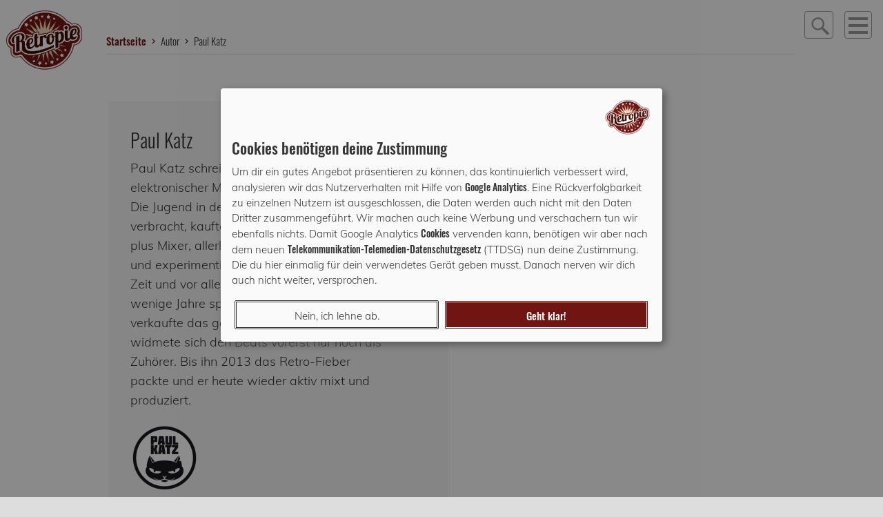

--- FILE ---
content_type: text/html; charset=UTF-8
request_url: https://www.retropie.de/autor/dj-paul-katz/
body_size: 118383
content:
<!DOCTYPE HTML>
<html lang="de-DE">
    <head>
    <meta charset="UTF-8">
    <meta name="viewport" content="width=device-width">
    <title>Retropie – Beiträge von   Paul Katz</title>    <meta name="title" content="Retropie – Beiträge von   Paul Katz">    <meta name="description" content="Alle auf Retropie verfassten Beiträge von  Paul Katz">    <meta content="IE=edge" http-equiv="X-UA-Compatible">
    <meta property="og:url" content="https://www.retropie.de/autor/dj-paul-katz/">
    <meta property="og:type" content="website">
    <meta property="og:title" content="Retropie – Beiträge von   Paul Katz">
    <meta property="og:description" content="Alle auf Retropie verfassten Beiträge von  Paul Katz">
            <link href="https://www.retropie.de/wp-content/themes/the-retropie/assets/img/favicon.ico" rel="SHORTCUT ICON">    <link rel="apple-touch-icon" sizes="180x180" href="https://www.retropie.de/wp-content/themes/the-retropie/assets/img/apple-touch-icon.png">    <link rel="profile" href="http://gmpg.org/xfn/11">
    <link rel="stylesheet" href="https://www.retropie.de/wp-content/themes/the-retropie/style.css" type="text/css" media="all">
    <link rel="stylesheet" href="/vp-consent/css/vp-consent.css" type="text/css" media="all">
    <script src="https://www.retropie.de/wp-content/themes/the-retropie/assets/js/jquery.js"></script>
    <script src="https://www.retropie.de/wp-content/themes/the-retropie/assets/js/jquery.vp-lib.js"></script>
    <script src="https://www.retropie.de/wp-content/themes/the-retropie/assets/js/jquery.vp.js"></script>
    <script src="/vp-consent/js/jquery.vp.consent.js"></script>
        <meta name='robots' content='max-image-preview:large' />
  </head>
  <body class="archive author author-dj-paul-katz author-2 noscroll">
    <section id="vp-loader"></section>
    <section id="vp-main-container">
        <section id="vp-header-nav-page">
      <nav id="vp-navigation">
              <div id="vp-nav-logo"><a title="Zur Startseite" href="/"><img src="https://www.retropie.de/wp-content/themes/the-retropie/assets/img/retropie-logo.png"></a></div>
        <ul id="vp-site-navigation" class="vp-menu"><li id="menu-item-1583" class="menu-item menu-item-type-taxonomy menu-item-object-category menu-item-1583"><a href="https://www.retropie.de/kategorie/musik/">Elektronische Musik</a></li>
<li id="menu-item-1584" class="menu-item menu-item-type-taxonomy menu-item-object-category menu-item-1584"><a href="https://www.retropie.de/kategorie/medien/">Medien und Kommunikation</a></li>
<li id="menu-item-1585" class="menu-item menu-item-type-taxonomy menu-item-object-category menu-item-1585"><a href="https://www.retropie.de/kategorie/games/">Computer- und Videospiele</a></li>
<li id="menu-item-1586" class="menu-item menu-item-type-taxonomy menu-item-object-category menu-item-1586"><a href="https://www.retropie.de/kategorie/stadtbild/">Öffentlicher Raum</a></li>
<li id="menu-item-1587" class="menu-item menu-item-type-taxonomy menu-item-object-category menu-item-1587"><a href="https://www.retropie.de/kategorie/lifestyle/">Kultur und Lebensstil</a></li>
<li id="menu-item-1588" class="menu-item menu-item-type-taxonomy menu-item-object-category menu-item-1588"><a href="https://www.retropie.de/kategorie/unternehmen-und-produkte/">Unternehmen und Produkte</a></li>
<li id="menu-item-1589" class="menu-item menu-item-type-taxonomy menu-item-object-category menu-item-1589"><a href="https://www.retropie.de/kategorie/tradition/">Feste und Bräuche</a></li>
</ul>      </nav>
    </section>
      <section id="vp-" class="vp-container vp-page">
        <div id="vp-index-container" class="vp-flex-nowrap">
          <div id="vp-index-left">
            <div id="vp-index-left-logo" class="sticky">
              <a title="Zur Startseite" href="/"><img alt="Welt der Retrospektive" src="https://www.retropie.de/wp-content/themes/the-retropie/assets/img/retropie-logo.png"></a>
            </div>
          </div>
          <div id="vp-post-content">
            <nav class="vp-breadcrumb" itemprop="breadcrumb"><a href="https://www.retropie.de">Startseite</a> <span class="icon-vp-arrow-right"></span> Autor <span class="icon-vp-arrow-right"></span> Paul Katz</nav>            <article class="vp-post vp-category-container">
              <h3>Paul Katz</h3>
              <div id="vp-author-info-inner">
                <div class="vp-author-description">
                  <p>Paul Katz schreibt über alles, was mit elektronischer Musik von gestern zu tun hat. Die Jugend in den frühen Neunzigern verbracht, kaufte er sich zwei Turntables plus Mixer, allerlei Techno- und Trance-Vinyl und experimentierte fleißig herum. Mangels Zeit und vor allem Erfolg hing er sein Hobby wenige Jahre später an den Nagel, verkaufte das gesamte Equipment und widmete sich den Beats vorerst nur noch als Zuhörer. Bis ihn 2013 das Retro-Fieber packte und er heute wieder aktiv mixt und produziert.</p>
                </div>
                <div class="vp-flex">
                  <div class="vp-author-image">
                    <img alt='Autorenbild' src='https://www.retropie.de/wp-content/uploads/2015/11/dj-paul-katz_avatar_1447931826-200x200.png' srcset='https://www.retropie.de/wp-content/uploads/2015/11/dj-paul-katz_avatar_1447931826-400x400.png 2x' class='avatar avatar-200 photo' height='200' width='200' loading='lazy' decoding='async'/>                  </div>
                  <p class="vp-author-posts-count"><b>Paul Katz</b> hat bislang 15 Beiträge verfasst.</p>
                </div>
              </div>
            </article>
          
            <article id="vp-post-2001" class="vp-post vp-post-teaser vp-flex-nowrap">
  <div class="vp-post-teaser-content">
    <div class="vp-article-header-container">
      <div class="vp-article-header-meta">
        <div class="vp-post-teaser-categories vp-post-teaser-item"><span class="icon-vp-category"></span> <a href="https://www.retropie.de/kategorie/musik/" rel="category tag">Elektronische Musik</a></div>
        <div class="vp-article-header-meta-title">
          <h2>
            <a href="https://www.retropie.de/progressive-der-neunziger-als-fortschreitend-zum-fortschritt-wurde/">Progressive der Neunziger – als fortschreitend zum Fortschritt wurde</a>
          </h2>
        </div>
        <div class="vp-article-header-meta-author-date">von <a rel="author" title="Zeige alle Artikel von Paul Katz" href="https://www.retropie.de/autor/dj-paul-katz/" class="url">Paul Katz</a> am 31. Dezember 2024</div>
      </div>
    </div>
    <p>Progressiv ist in den letzten Jahren auch zu so einem Modewort verkommen, das immer dann auftaucht, wenn irgendein Quark als besonders fortschrittlich und zukunftsweisend verkauft werden soll. Daneben wird es noch fachsprachlich genutzt, wenn im medizinischen oder finanziellen Sektor etwas stetig anwächst und fortschreitet. Ein fortschreitender Tumor ist allerdings selten fortschrittlich. Beide Bedeutungen vereinigt sind aber in der Musik zu finden. Bereits Ende der Sechziger wurde mit Progressive Rock eine neue Rockart definiert, die mit anderen Elementen fusionierte und damals als besonders fortschrittlich und modern galt. Mitte der Neunziger tat sich dann bei elektronischer Musik wieder etwas und der Zusatz <strong>Progressive</strong> kennzeichnete bei House, Techno und Trance Produktionen, die klarer strukturiert, weniger anarchistisch und linear aufgebaut waren. Hört man genauer hin, was Mitte der Neunziger alles an „progressive” auf dem Plattenteller landete, erkennt man, dass mit Adjektiven wie „aufbauend” oder „anwachsend” alleine dieser Musikstil kaum ausreichend beschrieben wird.</p>
<div class="vp-caption-container"><div id="attachment_2003" class="vp-caption alignnone"><img decoding="async" class="vp-lightbox wp-image-2003 size-full" src="https://www.retropie.de/wp-content/uploads/2024/12/teaser-header-progressive.jpg" alt="Progressive als neuer Zusatz zu House, Techno und Trance ab Mitte der Neunziger." width="750" height="500" /><p class="vp-caption-text">Progressive als neuer Zusatz zu House, Techno und Trance ab Mitte der Neunziger.</p></div></div>
<p> <a href="https://www.retropie.de/progressive-der-neunziger-als-fortschreitend-zum-fortschritt-wurde/#more-2001" class="more-link">Weiterlesen</a></p>
  </div>
</article>
<article id="vp-post-1962" class="vp-post vp-post-teaser vp-flex-nowrap">
  <div class="vp-post-teaser-content">
    <div class="vp-article-header-container">
      <div class="vp-article-header-meta">
        <div class="vp-post-teaser-categories vp-post-teaser-item"><span class="icon-vp-category"></span> <a href="https://www.retropie.de/kategorie/musik/" rel="category tag">Elektronische Musik</a> <span class="icon-vp-minus"></span> <a href="https://www.retropie.de/kategorie/lifestyle/" rel="category tag">Kultur und Lebensstil</a></div>
        <div class="vp-article-header-meta-title">
          <h2>
            <a href="https://www.retropie.de/idm-eklektizismus-und-elektronische-musik-die-nicht-nur-den-geist-bewegt/">IDM – Eklektizismus und elektronische Musik, die nicht nur den Geist bewegt</a>
          </h2>
        </div>
        <div class="vp-article-header-meta-author-date">von <a rel="author" title="Zeige alle Artikel von Paul Katz" href="https://www.retropie.de/autor/dj-paul-katz/" class="url">Paul Katz</a> am 30. Dezember 2023</div>
      </div>
    </div>
    <p>Lassen sich die meisten elektronischen Musikproduktionen gut klassifizieren, gibt es seit jeher welche, die Hilflosigkeit hervorrufen, wenn Kataloge befüllt oder Metadaten verwaltet werden müssen. Es sind die klanglichen Werke, die sich ganz im Sinne des Eklektizismus bei mehreren Stilen, Ideologien und früheren Epochen bedienen. Um daraus wiederum etwas Neues zu erschaffen. Man findet sie heute unter Bezeichnern wie „Electronica”, „Abstract” oder <strong>IDM</strong> (Intelligent Dance Music). Wobei der Begriff „intelligente Tanzmusik” eigentlich Banane ist – ist es ja gerade die Art von elektronischer Musik, die weniger für die Tanzfläche erschaffen wurde. Auch drängt sich die Frage auf, ob mit „intelligent” die Musik an sich, der Produzent – oder vielleicht sogar die Hörer gemeint sind? Wie auch immer. Da ich kein Freund von Schubladen bin, aber durch und durch pragmatisch, belasse ich es bei IDM und widme mich den Exoten damaliger elektronischer Tanzmusik, die weniger zum kollektiven Rumzappeln animierten. Dafür den Geist ansprachen. Und daneben vielleicht noch heute die eine oder andere unerwartete Wirkung mit sich bringen.</p>
<div class="vp-caption-container"><div id="attachment_1964" class="vp-caption alignnone"><img decoding="async" loading="lazy" class="vp-lightbox wp-image-1964 size-full" src="https://www.retropie.de/wp-content/uploads/2023/12/artikel-header-idm.jpg" alt="Retrogressive Sessions 2023.23 - 10-jähriger Jubiläumsmix, der sich IDM und Electro der Neunziger widmet." width="750" height="500" /><p class="vp-caption-text">Retrogressive Sessions 2023.23 &#8211; 10-jähriger Jubiläumsmix, der sich IDM und Electro der Neunziger widmet.</p></div></div>
<p> <a href="https://www.retropie.de/idm-eklektizismus-und-elektronische-musik-die-nicht-nur-den-geist-bewegt/#more-1962" class="more-link">Weiterlesen</a></p>
  </div>
</article>
<article id="vp-post-1771" class="vp-post vp-post-teaser vp-flex-nowrap">
  <div class="vp-post-teaser-content">
    <div class="vp-article-header-container">
      <div class="vp-article-header-meta">
        <div class="vp-post-teaser-categories vp-post-teaser-item"><span class="icon-vp-category"></span> <a href="https://www.retropie.de/kategorie/musik/" rel="category tag">Elektronische Musik</a> <span class="icon-vp-minus"></span> <a href="https://www.retropie.de/kategorie/lifestyle/" rel="category tag">Kultur und Lebensstil</a></div>
        <div class="vp-article-header-meta-title">
          <h2>
            <a href="https://www.retropie.de/synth-pop-der-achtziger-heimkehr-in-ein-musikalisch-affentittengeiles-jahrzehnt/">Synth-Pop der Achtziger – Heimkehr in ein musikalisch affentittengeiles Jahrzehnt</a>
          </h2>
        </div>
        <div class="vp-article-header-meta-author-date">von <a rel="author" title="Zeige alle Artikel von Paul Katz" href="https://www.retropie.de/autor/dj-paul-katz/" class="url">Paul Katz</a> am 5. Dezember 2021</div>
      </div>
    </div>
    <p>Wenn man in diesen Zeiten versehentlich in das hineintritt, was als populäre Musik hier und dort vor sich hindudelt, fragt man sich schon, auf welchem Planeten man gerade gelandet ist. Ist das der musikalische Fortschritt, der in den letzten vierzig Jahren reifen sollte? Falls ja, ging etwas mächtig schief. Andererseits, die Charts sind ja schon lange nicht mehr der Maßstab für musikalische Originalität und Innovation. Eher ein Spiegelbild eines befremdlichen Zeitgeistes. Wie sonst ließe sich diese aufgedunsene Plastikmusik mit Deprifärbung erklären? … War das damals denn so viel anders? Ja, war es. Sicher, alberne Musik spielte auch das Radio der Achtziger zuhauf, da machen wir uns nichts vor. Nur verbargen sich damals unter dem Sammelbegriff <strong>Popmusik</strong> nicht nur leblose Wegwerfprodukte, sondern auch Originalität, Innovation und vor allem Coolness. Und es war Musik, die oft auch die nötige Portion Schmutz mitbrachte und den Hörer nicht mit Samthandschuhen in eine sedierte Ersatzwelt schickte. Und in diese Zeit geht es nun zurück. In ein spannendes Jahrzehnt voller Subkultur. Als die Musikwelt nicht nur von Synthesizern einmal komplett umgekrempelt wurde.</p>
<div class="vp-caption-container"><div id="attachment_1838" class="vp-caption alignnone"><img decoding="async" loading="lazy" class="vp-lightbox wp-image-1838 size-full" src="https://www.retropie.de/wp-content/uploads/2021/12/synthpop-der-achtziger-heimkehr-in-ein-musikalisch-affentittengeiles-jahrzehnt.jpg" alt="Synth-Pop Musiker und Produzenten der Achtziger: Trevor Horn, Laura Branigan, Mark Hollis, Sandra und Paul Hardcastle." width="750" height="500" /><p class="vp-caption-text">Synth-Pop Musiker und Produzenten der Achtziger: Trevor Horn, Laura Branigan, Mark Hollis, Sandra und Paul Hardcastle.</p></div></div>
<p> <a href="https://www.retropie.de/synth-pop-der-achtziger-heimkehr-in-ein-musikalisch-affentittengeiles-jahrzehnt/#more-1771" class="more-link">Weiterlesen</a></p>
  </div>
</article>
<article id="vp-post-1491" class="vp-post vp-post-teaser vp-flex-nowrap">
  <div class="vp-post-teaser-content">
    <div class="vp-article-header-container">
      <div class="vp-article-header-meta">
        <div class="vp-post-teaser-categories vp-post-teaser-item"><span class="icon-vp-category"></span> <a href="https://www.retropie.de/kategorie/musik/" rel="category tag">Elektronische Musik</a> <span class="icon-vp-minus"></span> <a href="https://www.retropie.de/kategorie/lifestyle/" rel="category tag">Kultur und Lebensstil</a></div>
        <div class="vp-article-header-meta-title">
          <h2>
            <a href="https://www.retropie.de/acid-house-spaete-achtziger-zwischen-smileys-illegalen-raves-und-der-tb-303/">Acid House – späte Achtziger zwischen Smileys, illegalen Raves und der TB-303</a>
          </h2>
        </div>
        <div class="vp-article-header-meta-author-date">von <a rel="author" title="Zeige alle Artikel von Paul Katz" href="https://www.retropie.de/autor/dj-paul-katz/" class="url">Paul Katz</a> am 20. Dezember 2020</div>
      </div>
    </div>
    <p>Denkt man an die ältesten Vertreter elektronischer Tanzmusik, kommen einen sicherlich Chicago House und Detroit Techno als Ur-Formen von House und Techno in den Sinn, die Mitte der Achtziger den Grundstein für viele elektronische Genres legten. Doch halt, da gab es mit <strong>Acid House</strong> ja noch ein anderes Phänomen, das zwischen 1987 und 1989 die Achtziger elektronisch rockte. Auch wenn der Hype schnell verpufft war, so hat er doch seine Spuren hinterlassen. Die Acid-House-Bewegung brachte nicht nur Ecstasy, illegale Raves und den Smiley in die Schlagzeilen, sie festigte auch einen Untergrund in der Jugendkultur, der noch viele Jahre zusammen mit elektronischer Musik weiterexistieren sollte.</p>
<div class="vp-caption-container"><div id="attachment_1582" class="vp-caption alignnone"><img decoding="async" loading="lazy" class="size-full wp-image-1582" src="https://www.retropie.de/wp-content/uploads/2021/03/acid-house-header.jpg" alt="Acid House – Jugendbewegung der späten Achtziger" width="750" height="500" /><p class="vp-caption-text">Acid House – Jugendbewegung der späten Achtziger</p></div></div>
<p> <a href="https://www.retropie.de/acid-house-spaete-achtziger-zwischen-smileys-illegalen-raves-und-der-tb-303/#more-1491" class="more-link">Weiterlesen</a></p>
  </div>
</article>
<article id="vp-post-993" class="vp-post vp-post-teaser vp-flex-nowrap">
  <div class="vp-post-teaser-content">
    <div class="vp-article-header-container">
      <div class="vp-article-header-meta">
        <div class="vp-post-teaser-categories vp-post-teaser-item"><span class="icon-vp-category"></span> <a href="https://www.retropie.de/kategorie/musik/" rel="category tag">Elektronische Musik</a></div>
        <div class="vp-article-header-meta-title">
          <h2>
            <a href="https://www.retropie.de/dubstep-wandlung-vom-untergrund-zum-bunten-haufen/">Dubstep &#8211; Wandlung vom Untergrund zum bunten Haufen</a>
          </h2>
        </div>
        <div class="vp-article-header-meta-author-date">von <a rel="author" title="Zeige alle Artikel von Paul Katz" href="https://www.retropie.de/autor/dj-paul-katz/" class="url">Paul Katz</a> am 23. Juni 2019</div>
      </div>
    </div>
    <p>Für jemanden wie mich, dessen Blütezeit elektronischer Musik in den Neunzigern lag, hatte das neue Jahrtausend musikalisch bislang wenig zu bieten. Mit so Ballermann-Genres wie „Nu-Hardstyle“ oder „Big Room“ konnte man mich kaum hinterm Ofen hervorlocken. Einzige Ausnahme, die mich vor über zehn Jahren wieder richtig geflasht hat, war <strong>Dubstep</strong>. Und wenn man die letzten Jahre Revue passieren lässt, verbirgt sich hinter diesem Sammelbegriff inzwischen so vieles, dass es schwer fällt, alles weiterhin unter einem Schlagwort zu klassifizieren. Das war in den Anfangsjahren zwischen 2003 und 2006 noch anders. Damals begann alles mit Einflüssen aus 2-Step, Techno, Jungle, Drum &#8217;n&#8216; Bass und natürlich Dub. Minimal, basslastig und mit der richtigen Portion Schmutz.</p>
<div class="vp-caption-container"><div id="attachment_1106" class="vp-caption alignnone"><img decoding="async" loading="lazy" class="size-full wp-image-1106" src="https://www.retropie.de/wp-content/uploads/2019/06/dubstep-header.jpg" alt="Dubstep - vom Untergrund zum bunten Haufen" width="750" height="500" /><p class="vp-caption-text">Dubstep &#8211; vom Untergrund zum bunten Haufen</p></div></div>
<p> <a href="https://www.retropie.de/dubstep-wandlung-vom-untergrund-zum-bunten-haufen/#more-993" class="more-link">Weiterlesen</a></p>
  </div>
</article>
<article id="vp-post-698" class="vp-post vp-post-teaser vp-flex-nowrap">
  <div class="vp-post-teaser-content">
    <div class="vp-article-header-container">
      <div class="vp-article-header-meta">
        <div class="vp-post-teaser-categories vp-post-teaser-item"><span class="icon-vp-category"></span> <a href="https://www.retropie.de/kategorie/musik/" rel="category tag">Elektronische Musik</a></div>
        <div class="vp-article-header-meta-title">
          <h2>
            <a href="https://www.retropie.de/das-b-tape-wiederbelebung-eines-alten-mixtapes/">Das „B-Tape“ – Wiederbelebung eines alten Mixtapes</a>
          </h2>
        </div>
        <div class="vp-article-header-meta-author-date">von <a rel="author" title="Zeige alle Artikel von Paul Katz" href="https://www.retropie.de/autor/dj-paul-katz/" class="url">Paul Katz</a> am 7. Dezember 2018</div>
      </div>
    </div>
    <p>Unter allen ausgegrabenen <strong>Mixtapes</strong> meiner Jugend existiert eines, dessen Wiederentdeckung mir größte Freude bereitet hat. Es war eines dieser Tapes, die ohne Dröhnung schon psychotrop wirkten. Ein Mix, der nicht in irgendeinem Club lieblos aneinandergemischt wurde, sondern eine durchdachte und harmonische Folge mehrerer Stile und Geschwindigkeiten. Er wurde 1994 rauf und runter gehört und hat mich vor gut vier Jahren wieder dazu gebracht, aktiv Tonträger zu sammeln und Musik abzumischen. Und das, obwohl dieses Hobby seit fast 20 Jahren abgehakt war. Warum das so ist, und wie dieses alte Mixtape über einen sehr langen und aufwändigen Weg wiederbelebt wurde, soll nun diese Retrospektive zeigen.</p>
<div class="vp-caption-container"><div id="attachment_1136" class="vp-caption alignnone"><img decoding="async" loading="lazy" class="size-full wp-image-1136" src="https://www.retropie.de/wp-content/uploads/2018/12/b-tape-header.jpg" alt="Das B-Tape - Wiederbelebung eines Mixtapes" width="750" height="500" /><p class="vp-caption-text">Das B-Tape &#8211; Wiederbelebung eines Mixtapes</p></div></div>
<p> <a href="https://www.retropie.de/das-b-tape-wiederbelebung-eines-alten-mixtapes/#more-698" class="more-link">Weiterlesen</a></p>
  </div>
</article>
<article id="vp-post-784" class="vp-post vp-post-teaser vp-flex-nowrap">
  <div class="vp-post-teaser-content">
    <div class="vp-article-header-container">
      <div class="vp-article-header-meta">
        <div class="vp-post-teaser-categories vp-post-teaser-item"><span class="icon-vp-category"></span> <a href="https://www.retropie.de/kategorie/musik/" rel="category tag">Elektronische Musik</a></div>
        <div class="vp-article-header-meta-title">
          <h2>
            <a href="https://www.retropie.de/sound-der-achtziger-electro-funk-im-schmelztiegel-der-stroemungen/">Sound der Achtziger – Electro-Funk im Schmelztiegel vieler Strömungen</a>
          </h2>
        </div>
        <div class="vp-article-header-meta-author-date">von <a rel="author" title="Zeige alle Artikel von Paul Katz" href="https://www.retropie.de/autor/dj-paul-katz/" class="url">Paul Katz</a> am 11. Februar 2018</div>
      </div>
    </div>
    <p>Über die Musik der Achtziger kann man ja viel sagen. Der Sound war grell, trashig, weichgespült, aber auch brachial, roh und kantig. Im Vergleich zu heute war der Sound der Achtziger aber eines sicherlich nicht, nämlich langweilig. In kaum einem anderen Jahrzehnt haben sich so viele unterschiedliche und auch diametrale Musikrichtungen gebildet, die zwischen Subkultur und Mainstream pendelten und nebeneinander existierten. Zeit für eine Rückschau in ein einflussreiches Jahrzehnt, das in jungen Jahren in Sachen Coolness mit <strong>Electro</strong> und Electro-Funk mehr zu bieten hatte als „Neue Deutsche Welle“ oder die „Polonäse Blankenese“.</p>
<div class="vp-caption-container"><div id="attachment_1138" class="vp-caption alignnone"><img decoding="async" loading="lazy" class="size-full wp-image-1138" src="https://www.retropie.de/wp-content/uploads/2018/02/electro-funk-header.jpg" alt="Sound der frühen Achtziger - Grandmaster Flash &amp; the Furious Five" width="750" height="500" /><p class="vp-caption-text">Sound der frühen Achtziger &#8211; Grandmaster Flash &amp; the Furious Five</p></div></div>
<p> <a href="https://www.retropie.de/sound-der-achtziger-electro-funk-im-schmelztiegel-der-stroemungen/#more-784" class="more-link">Weiterlesen</a></p>
  </div>
</article>
<article id="vp-post-704" class="vp-post vp-post-teaser vp-flex-nowrap">
  <div class="vp-post-teaser-content">
    <div class="vp-article-header-container">
      <div class="vp-article-header-meta">
        <div class="vp-post-teaser-categories vp-post-teaser-item"><span class="icon-vp-category"></span> <a href="https://www.retropie.de/kategorie/musik/" rel="category tag">Elektronische Musik</a> <span class="icon-vp-minus"></span> <a href="https://www.retropie.de/kategorie/medien/" rel="category tag">Medien und Kommunikation</a></div>
        <div class="vp-article-header-meta-title">
          <h2>
            <a href="https://www.retropie.de/mixtapes-als-man-audiokassetten-noch-zurueckspulen-musste/">Mixtapes – als man Audiokassetten noch zurückspulen musste</a>
          </h2>
        </div>
        <div class="vp-article-header-meta-author-date">von <a rel="author" title="Zeige alle Artikel von Paul Katz" href="https://www.retropie.de/autor/dj-paul-katz/" class="url">Paul Katz</a> am 18. September 2017</div>
      </div>
    </div>
    <p>Mixtapes waren das Medium in der Jugendkultur der Achtziger. Auf analoge Audiokassetten (sog. „Mixkassetten“) überspielte man seine Lieblingshits zu einer individuellen Kollektion. Noch bis spät in die Neunziger waren im Bereich der elektronischen Musik <strong>Mixtapes</strong> populär, wo sich im Doppelkassettendeck DJ-Mixsets überspielen ließen. Die jeweiligen Kassettenhüllen wurden in Kleinarbeit stets mit einem passenden Flyer verziert, um dem Ding einen individuellen Touch zu geben. Im Vergleich zur CD waren Tapes um einiges umständlicher, und die Audioqualität teilweise Murks. Aber das war egal, denn Mixtapes waren cool. Zeit für eine kleine Rückschau.</p>
<div class="vp-caption-container"><div id="attachment_1125" class="vp-caption alignnone"><img decoding="async" loading="lazy" class="size-full wp-image-1125" src="https://www.retropie.de/wp-content/uploads/2017/09/mixtapes-header-1.jpg" alt="Mixtapes - als man Musik noch zurückspulen musste" width="750" height="500" /><p class="vp-caption-text">Mixtapes &#8211; als man Musik noch zurückspulen musste</p></div></div>
<p> <a href="https://www.retropie.de/mixtapes-als-man-audiokassetten-noch-zurueckspulen-musste/#more-704" class="more-link">Weiterlesen</a></p>
  </div>
</article>
<article id="vp-post-690" class="vp-post vp-post-teaser vp-flex-nowrap">
  <div class="vp-post-teaser-content">
    <div class="vp-article-header-container">
      <div class="vp-article-header-meta">
        <div class="vp-post-teaser-categories vp-post-teaser-item"><span class="icon-vp-category"></span> <a href="https://www.retropie.de/kategorie/musik/" rel="category tag">Elektronische Musik</a></div>
        <div class="vp-article-header-meta-title">
          <h2>
            <a href="https://www.retropie.de/big-beat-als-elektronische-tanzmusik-wieder-schmutzig-wurde/">Big Beat – als elektronische Tanzmusik wieder schmutzig wurde</a>
          </h2>
        </div>
        <div class="vp-article-header-meta-author-date">von <a rel="author" title="Zeige alle Artikel von Paul Katz" href="https://www.retropie.de/autor/dj-paul-katz/" class="url">Paul Katz</a> am 2. Januar 2017</div>
      </div>
    </div>
    <p>Mitte der Neunziger tat sich im Bereich elektronischer Tanzmusik wieder etwas. Nachdem Techno, Trance und House jahrelang dominierten, betrat <span class="st">Drum &#8217;n&#8216; Bass </span> auch bei uns die Bühne und wurde populär. Neben dem schnellen Breakbeat um 160 bpm wuchs aber auch noch etwas anderes heran, das seine Wurzeln mal wieder in London hatte. Ab 1995 hatte das Kind auch einen Namen, der schlicht <strong>Big Beat</strong> lautete. Langsamer, schmutzig und mit starken Einflüssen aus Funk, Hip Hop, Electro, Rock und Acid.</p>
<div class="vp-caption-container"><div id="attachment_1172" class="vp-caption alignnone"><img decoding="async" loading="lazy" class="size-full wp-image-1172" src="https://www.retropie.de/wp-content/uploads/2017/01/big-beat-header.jpg" alt="The Dust (Chemical) Brothers - Urväter des Big Beat" width="750" height="500" /><p class="vp-caption-text">The Dust (Chemical) Brothers &#8211; Urväter des Big Beat</p></div></div>
<p> <a href="https://www.retropie.de/big-beat-als-elektronische-tanzmusik-wieder-schmutzig-wurde/#more-690" class="more-link">Weiterlesen</a></p>
  </div>
</article>
<article id="vp-post-627" class="vp-post vp-post-teaser vp-flex-nowrap">
  <div class="vp-post-teaser-content">
    <div class="vp-article-header-container">
      <div class="vp-article-header-meta">
        <div class="vp-post-teaser-categories vp-post-teaser-item"><span class="icon-vp-category"></span> <a href="https://www.retropie.de/kategorie/musik/" rel="category tag">Elektronische Musik</a></div>
        <div class="vp-article-header-meta-title">
          <h2>
            <a href="https://www.retropie.de/sound-of-techno-metamorphose-durch-30-jahre/">The Sound of Techno &#8211; Metamorphose durch mehr als 30 Jahre</a>
          </h2>
        </div>
        <div class="vp-article-header-meta-author-date">von <a rel="author" title="Zeige alle Artikel von Paul Katz" href="https://www.retropie.de/autor/dj-paul-katz/" class="url">Paul Katz</a> am 8. Mai 2016</div>
      </div>
    </div>
    <p><em>„Alle Klänge und Geräusche sind Musik“</em> – war bereits vor mehr als fünfzig Jahren das Credo des Komponisten Karlheinz Stockhausen, und wurde spätestens in den Siebzigern durch Kraftwerk, den „Beatles der elektronischen Tanzmusik“, salonfähig. Die Idee, Technologie mit Komposition zu verknüpfen, existiert also schon recht lange und brachte in den Achtzigern Stilrichtungen wie Synth-Pop, EBM, Electro und House hervor. Und das, was sich in den frühen Neunzigern unter dem Sammelbegriff <strong>Techno </strong>durchgesetzt hat, hatte seine Wurzeln in allen genannten Stilarten. Heute, ein Vierteljahrhundert später, gibt es dieses Genre noch immer. Was ist inzwischen aus dem Sound von damals so geworden?</p>
<div class="vp-caption-container"><div id="attachment_1159" class="vp-caption alignnone"><img decoding="async" loading="lazy" class="size-full wp-image-1159" src="https://www.retropie.de/wp-content/uploads/2016/05/sound-of-techno-header.jpg" alt="Sound of Techno - Metamorphose durch 30 Jahre" width="750" height="500" /><p class="vp-caption-text">Sound of Techno &#8211; Metamorphose durch 30 Jahre</p></div></div>
<p> <a href="https://www.retropie.de/sound-of-techno-metamorphose-durch-30-jahre/#more-627" class="more-link">Weiterlesen</a></p>
  </div>
</article>
<div class='vp-pagination'><h6>Seite</h6><ul class='vp-pagination'><li class="current"><span>1</span></li><li><a href='https://www.retropie.de/autor/dj-paul-katz/seite/2/' class="inactive">2</a></li></ul></div>
          </div>
                    <div id="vp-index-right">
            <div id="vp-index-right-container" class="sticky">  
              <div id="vp-search">
                <form action="https://www.retropie.de" class="search-form" method="get" role="search">
          				<label>
                    <input type="hidden" name="post_type" value="post" />
          					<input type="search" title="Suche nach:" name="s" value="" placeholder="Suche&nbsp;&hellip;" class="search-field">
          				</label>
                  <div id="input-search-container">
          				  <input type="submit" value="Suche" class="search-submit">
                  </div>
          			</form>
              </div>
              <div id="vp-hamburger" class="ia">
                <span></span>
                <span></span>
                <span></span>
                <span></span>
              </div>
            </div>
          </div>        </div>
      </section>
            <section id="vp-widget-container" class="vp-container vp-page">
        <div class="vp-widget-inner">
        <div class='vp-widget vp-widget-tax'><h3>Neue Beiträge</h3><div class="vp-articles-container"><div class="vp-article-object"><div class="vp-article-teaser"><img width="400" height="400" src="https://www.retropie.de/wp-content/uploads/2024/12/progressive-teaser.jpg" class="attachment-post-thumbnail size-post-thumbnail wp-post-image" alt="" decoding="async" loading="lazy" /></div><div class="vp-article-meta"><a href="https://www.retropie.de/progressive-der-neunziger-als-fortschreitend-zum-fortschritt-wurde/">Progressive der Neunziger – als fortschreitend zum Fortschritt wurde</a> <span class="vp-article-date">vom 31. Dezember 2024</span><div class="vp-article-description"><p>Mitte der Neunziger tat sich dann bei elektronischer Musik wieder etwas und der Zusatz Progressive kennzeichnete bei House, Techno und Trance Produktionen, die klarer strukturiert, weniger anarchistisch und linear aufgebaut waren.</p></div></div></div><div class="vp-article-object"><div class="vp-article-teaser"><img width="400" height="400" src="https://www.retropie.de/wp-content/uploads/2024/02/planescape-torment-teaser.png" class="attachment-post-thumbnail size-post-thumbnail wp-post-image" alt="" decoding="async" loading="lazy" /></div><div class="vp-article-meta"><a href="https://www.retropie.de/planescape-torment-was-das-wesen-eines-rollenspiels-ausmachen-sollte/">Planescape: Torment - was das Wesen eines Rollenspiels ausmachen sollte</a> <span class="vp-article-date">vom 9. Juni 2024</span><div class="vp-article-description"><p>Planescape Torment - eine verdrehte Welt aus Schmerz, Erlösung, Erkenntnis und Reue. Die vor einem Vierteljahrhundert zwar nicht zeigte, was das Wesen eines Rollenspiels ändern kann – aber dafür, was es eigentlich ausmachen sollte.</p></div></div></div><div class="vp-article-object"><div class="vp-article-teaser"><img width="400" height="400" src="https://www.retropie.de/wp-content/uploads/2023/12/teaser-idm.jpg" class="attachment-post-thumbnail size-post-thumbnail wp-post-image" alt="" decoding="async" loading="lazy" /></div><div class="vp-article-meta"><a href="https://www.retropie.de/idm-eklektizismus-und-elektronische-musik-die-nicht-nur-den-geist-bewegt/">IDM – Eklektizismus und elektronische Musik, die nicht nur den Geist bewegt</a> <span class="vp-article-date">vom 30. Dezember 2023</span><div class="vp-article-description"><p>Es sind die Werke, die sich ganz im Sinne des Eklektizismus bei mehreren Stilen, Ideologien und Epochen bedienen. Um daraus wiederum etwas Neues zu erschaffen. Man findet sie heute unter Bezeichnern wie „Electronica”, „Abstract” oder IDM (Intelligent Dance Music).</p></div></div></div><div class="vp-article-object"><div class="vp-article-teaser"><img width="400" height="400" src="https://www.retropie.de/wp-content/uploads/2023/06/kochen-teaser.png" class="attachment-post-thumbnail size-post-thumbnail wp-post-image" alt="" decoding="async" loading="lazy" /></div><div class="vp-article-meta"><a href="https://www.retropie.de/kochen-damals-und-heute-ein-stueck-freiheit-durch-kulinarische-selbsthilfe/">Kochen damals und heute – ein Stück Freiheit durch kulinarische Selbsthilfe</a> <span class="vp-article-date">vom 23. Juni 2023</span><div class="vp-article-description"><p>Dabei verbringt man im Schnitt mehr als drei Jahre seines Lebens mit der Nahrungsaufnahme. Und die Hälfte davon dann nochmal auf der Keramik. Klingt doch nach einem Grund, diesem täglichen Ritual auch die angemessene Hingabe zu widmen.</p></div></div></div><div class="vp-article-object"><div class="vp-article-teaser"><img width="400" height="400" src="https://www.retropie.de/wp-content/uploads/2022/12/teaser-cannabis.png" class="attachment-post-thumbnail size-post-thumbnail wp-post-image" alt="" decoding="async" loading="lazy" /></div><div class="vp-article-meta"><a href="https://www.retropie.de/cannabis-erinnerungen-an-ein-fast-mystisches-rauschmittel/">Cannabis – Erinnerungen an ein fast mystisches Rauschmittel</a> <span class="vp-article-date">vom 24. Dezember 2022</span><div class="vp-article-description"><p>So wusste ich vor fast 30 Jahren, dass ich mit dieser uralten Droge wohl eine längere Verbindung eingehen werde. Die einen Großteil der späten Jugend im wahrsten Sinne des Wortes durch die Pfeife ziehen wird. Eine Zeit mit vielen unvergleichlichen, absurden als auch mystischen Momenten.</p></div></div></div><div class="vp-article-object"><div class="vp-article-teaser"><img width="400" height="400" src="https://www.retropie.de/wp-content/uploads/2022/10/snes-teaser.jpg" class="attachment-post-thumbnail size-post-thumbnail wp-post-image" alt="" decoding="async" loading="lazy" /></div><div class="vp-article-meta"><a href="https://www.retropie.de/super-nintendo-erinnerungen-an-eine-fast-mystische-videospielkonsole/">Super Nintendo – Erinnerungen an eine fast mystische Videospielkonsole</a> <span class="vp-article-date">vom 27. Oktober 2022</span><div class="vp-article-description"><p>Mit einem Zusammenspiel gut abgestimmter Technik, Robustheit und einer überragend großer Anzahl an einzigartigen Spielen fasziniert das Super Nintendo Entertainment System (SNES) noch heute.</p></div></div></div><div class="vp-article-object"><div class="vp-article-teaser"><img width="400" height="400" src="https://www.retropie.de/wp-content/uploads/2022/05/teaser-parzelle.jpg" class="attachment-post-thumbnail size-post-thumbnail wp-post-image" alt="" decoding="async" loading="lazy" /></div><div class="vp-article-meta"><a href="https://www.retropie.de/kindheit-und-jugend-im-kleingarten-unberuehrte-oase-inmitten-einer-grossen-stadt/">Kindheit und Jugend im Kleingarten – unberührte Oase inmitten einer großen Stadt</a> <span class="vp-article-date">vom 26. Juni 2022</span><div class="vp-article-description"><p>Wer vorhat, sein eigenes Grundstück im Grünen zu bewirtschaften, kann sich glücklich schätzen. Denn Kleingärten dienen nicht nur zur Selbstverwirklichung und dem Anbau von Obst und Gemüse, sie haben auch viele versteckte Werte, die einen erst im fortgeschrittenen Alter richtig bewusst werden.</p></div></div></div><div class="vp-article-object"><div class="vp-article-teaser"><img width="400" height="400" src="https://www.retropie.de/wp-content/uploads/2022/02/teaser-cheech-chong.jpg" class="attachment-post-thumbnail size-post-thumbnail wp-post-image" alt="" decoding="async" loading="lazy" /></div><div class="vp-article-meta"><a href="https://www.retropie.de/cheech-and-chongs-next-movie-noch-mehr-rauch-um-ueberhaupt-nichts/">Cheech and Chong’s Next Movie – Noch mehr Rauch um überhaupt nichts?</a> <span class="vp-article-date">vom 24. Februar 2022</span><div class="vp-article-description"><p>Mit „Up in Smoke“ (1978) wurden Cheech und Chong als schmarotzende Taugenichtse popolär, die ihren Alltag mit Dummheiten, Rumgammeln und Tütendrehen verbringen. Ihren zweiten Film „Next Movie“ (1980), hierzulande als „Noch mehr Rauch um überhaupt nichts“ veröffentlicht, habe ich mir vor fast 30 Jahren regelmäßig auf VHS reingezogen.</p></div></div></div></div></div><div class='vp-widget vp-widget-tax'><h3>Retro Schlagwörter</h3><div class="tagcloud"><a href="https://www.retropie.de/schlagwort/2-step/" class="tag-cloud-link tag-link-313 tag-link-position-1" style="font-size: 14px;" aria-label="2-Step (1 Eintrag)">2-Step</a> <span class='icon-vp-tri-right'></span> <a href="https://www.retropie.de/schlagwort/4-beat/" class="tag-cloud-link tag-link-81 tag-link-position-2" style="font-size: 14px;" aria-label="4-beat (1 Eintrag)">4-beat</a> <span class='icon-vp-tri-right'></span> <a href="https://www.retropie.de/schlagwort/1840-uhr/" class="tag-cloud-link tag-link-335 tag-link-position-3" style="font-size: 14px;" aria-label="18:40 Uhr (1 Eintrag)">18:40 Uhr</a> <span class='icon-vp-tri-right'></span> <a href="https://www.retropie.de/schlagwort/achtziger/" class="tag-cloud-link tag-link-189 tag-link-position-4" style="font-size: 32px;" aria-label="Achtziger (17 Einträge)">Achtziger</a> <span class='icon-vp-tri-right'></span> <a href="https://www.retropie.de/schlagwort/acid/" class="tag-cloud-link tag-link-191 tag-link-position-5" style="font-size: 14px;" aria-label="Acid (1 Eintrag)">Acid</a> <span class='icon-vp-tri-right'></span> <a href="https://www.retropie.de/schlagwort/acid-house/" class="tag-cloud-link tag-link-241 tag-link-position-6" style="font-size: 14px;" aria-label="Acid House (1 Eintrag)">Acid House</a> <span class='icon-vp-tri-right'></span> <a href="https://www.retropie.de/schlagwort/adventure/" class="tag-cloud-link tag-link-228 tag-link-position-7" style="font-size: 17.375px;" aria-label="Adventure (2 Einträge)">Adventure</a> <span class='icon-vp-tri-right'></span> <a href="https://www.retropie.de/schlagwort/antitypen/" class="tag-cloud-link tag-link-388 tag-link-position-8" style="font-size: 14px;" aria-label="Antitypen (1 Eintrag)">Antitypen</a> <span class='icon-vp-tri-right'></span> <a href="https://www.retropie.de/schlagwort/aphex-twin/" class="tag-cloud-link tag-link-418 tag-link-position-9" style="font-size: 14px;" aria-label="Aphex Twin (1 Eintrag)">Aphex Twin</a> <span class='icon-vp-tri-right'></span> <a href="https://www.retropie.de/schlagwort/arcade/" class="tag-cloud-link tag-link-127 tag-link-position-10" style="font-size: 14px;" aria-label="Arcade (1 Eintrag)">Arcade</a> <span class='icon-vp-tri-right'></span> <a href="https://www.retropie.de/schlagwort/art-deco/" class="tag-cloud-link tag-link-310 tag-link-position-11" style="font-size: 14px;" aria-label="Art déco (1 Eintrag)">Art déco</a> <span class='icon-vp-tri-right'></span> <a href="https://www.retropie.de/schlagwort/asm/" class="tag-cloud-link tag-link-369 tag-link-position-12" style="font-size: 14px;" aria-label="ASM (1 Eintrag)">ASM</a> <span class='icon-vp-tri-right'></span> <a href="https://www.retropie.de/schlagwort/atari/" class="tag-cloud-link tag-link-44 tag-link-position-13" style="font-size: 14px;" aria-label="Atari (1 Eintrag)">Atari</a> <span class='icon-vp-tri-right'></span> <a href="https://www.retropie.de/schlagwort/audiokassette/" class="tag-cloud-link tag-link-122 tag-link-position-14" style="font-size: 14px;" aria-label="Audiokassette (1 Eintrag)">Audiokassette</a> <span class='icon-vp-tri-right'></span> <a href="https://www.retropie.de/schlagwort/autechre/" class="tag-cloud-link tag-link-417 tag-link-position-15" style="font-size: 14px;" aria-label="Autechre (1 Eintrag)">Autechre</a> <span class='icon-vp-tri-right'></span> <a href="https://www.retropie.de/schlagwort/automaten/" class="tag-cloud-link tag-link-128 tag-link-position-16" style="font-size: 14px;" aria-label="Automaten (1 Eintrag)">Automaten</a> <span class='icon-vp-tri-right'></span> <a href="https://www.retropie.de/schlagwort/automobil/" class="tag-cloud-link tag-link-237 tag-link-position-17" style="font-size: 14px;" aria-label="Automobil (1 Eintrag)">Automobil</a> <span class='icon-vp-tri-right'></span> <a href="https://www.retropie.de/schlagwort/automobildesign/" class="tag-cloud-link tag-link-226 tag-link-position-18" style="font-size: 14px;" aria-label="Automobildesign (1 Eintrag)">Automobildesign</a> <span class='icon-vp-tri-right'></span> <a href="https://www.retropie.de/schlagwort/babylon-5/" class="tag-cloud-link tag-link-95 tag-link-position-19" style="font-size: 14px;" aria-label="Babylon 5 (1 Eintrag)">Babylon 5</a> <span class='icon-vp-tri-right'></span> <a href="https://www.retropie.de/schlagwort/bargeld/" class="tag-cloud-link tag-link-149 tag-link-position-20" style="font-size: 14px;" aria-label="Bargeld (1 Eintrag)">Bargeld</a> <span class='icon-vp-tri-right'></span> <a href="https://www.retropie.de/schlagwort/barlage/" class="tag-cloud-link tag-link-341 tag-link-position-21" style="font-size: 14px;" aria-label="Barlage (1 Eintrag)">Barlage</a> <span class='icon-vp-tri-right'></span> <a href="https://www.retropie.de/schlagwort/bassmusik/" class="tag-cloud-link tag-link-183 tag-link-position-22" style="font-size: 14px;" aria-label="Bassmusik (1 Eintrag)">Bassmusik</a> <span class='icon-vp-tri-right'></span> <a href="https://www.retropie.de/schlagwort/beatmusik/" class="tag-cloud-link tag-link-378 tag-link-position-23" style="font-size: 14px;" aria-label="Beatmusik (1 Eintrag)">Beatmusik</a> <span class='icon-vp-tri-right'></span> <a href="https://www.retropie.de/schlagwort/bewegung/" class="tag-cloud-link tag-link-236 tag-link-position-24" style="font-size: 14px;" aria-label="Bewegung (1 Eintrag)">Bewegung</a> <span class='icon-vp-tri-right'></span> <a href="https://www.retropie.de/schlagwort/big-beat/" class="tag-cloud-link tag-link-117 tag-link-position-25" style="font-size: 14px;" aria-label="Big Beat (1 Eintrag)">Big Beat</a> <span class='icon-vp-tri-right'></span> <a href="https://www.retropie.de/schlagwort/biome/" class="tag-cloud-link tag-link-318 tag-link-position-26" style="font-size: 14px;" aria-label="Biome (1 Eintrag)">Biome</a> <span class='icon-vp-tri-right'></span> <a href="https://www.retropie.de/schlagwort/biotee/" class="tag-cloud-link tag-link-279 tag-link-position-27" style="font-size: 14px;" aria-label="Biotee (1 Eintrag)">Biotee</a> <span class='icon-vp-tri-right'></span> <a href="https://www.retropie.de/schlagwort/blubber/" class="tag-cloud-link tag-link-403 tag-link-position-28" style="font-size: 14px;" aria-label="Blubber (1 Eintrag)">Blubber</a> <span class='icon-vp-tri-right'></span> <a href="https://www.retropie.de/schlagwort/bmx/" class="tag-cloud-link tag-link-396 tag-link-position-29" style="font-size: 14px;" aria-label="BMX (1 Eintrag)">BMX</a> <span class='icon-vp-tri-right'></span> <a href="https://www.retropie.de/schlagwort/bonbongeld/" class="tag-cloud-link tag-link-306 tag-link-position-30" style="font-size: 14px;" aria-label="Bonbongeld (1 Eintrag)">Bonbongeld</a> <span class='icon-vp-tri-right'></span> <a href="https://www.retropie.de/schlagwort/bong/" class="tag-cloud-link tag-link-381 tag-link-position-31" style="font-size: 14px;" aria-label="Bong (1 Eintrag)">Bong</a> <span class='icon-vp-tri-right'></span> <a href="https://www.retropie.de/schlagwort/breakbeat/" class="tag-cloud-link tag-link-79 tag-link-position-32" style="font-size: 17.375px;" aria-label="Breakbeat (2 Einträge)">Breakbeat</a> <span class='icon-vp-tri-right'></span> <a href="https://www.retropie.de/schlagwort/breakdance/" class="tag-cloud-link tag-link-144 tag-link-position-33" style="font-size: 14px;" aria-label="Breakdance (1 Eintrag)">Breakdance</a> <span class='icon-vp-tri-right'></span> <a href="https://www.retropie.de/schlagwort/breaks/" class="tag-cloud-link tag-link-119 tag-link-position-34" style="font-size: 14px;" aria-label="Breaks (1 Eintrag)">Breaks</a> <span class='icon-vp-tri-right'></span> <a href="https://www.retropie.de/schlagwort/bremen/" class="tag-cloud-link tag-link-32 tag-link-position-35" style="font-size: 24.3125px;" aria-label="Bremen (6 Einträge)">Bremen</a> <span class='icon-vp-tri-right'></span> <a href="https://www.retropie.de/schlagwort/brilltunnel/" class="tag-cloud-link tag-link-345 tag-link-position-36" style="font-size: 14px;" aria-label="Brilltunnel (1 Eintrag)">Brilltunnel</a> <span class='icon-vp-tri-right'></span> <a href="https://www.retropie.de/schlagwort/brinkmann/" class="tag-cloud-link tag-link-347 tag-link-position-37" style="font-size: 14px;" aria-label="Brinkmann (1 Eintrag)">Brinkmann</a> <span class='icon-vp-tri-right'></span> <a href="https://www.retropie.de/schlagwort/bus/" class="tag-cloud-link tag-link-75 tag-link-position-38" style="font-size: 14px;" aria-label="Bus (1 Eintrag)">Bus</a> <span class='icon-vp-tri-right'></span> <a href="https://www.retropie.de/schlagwort/buergerweide/" class="tag-cloud-link tag-link-348 tag-link-position-39" style="font-size: 14px;" aria-label="Bürgerweide (1 Eintrag)">Bürgerweide</a> <span class='icon-vp-tri-right'></span> <a href="https://www.retropie.de/schlagwort/c64/" class="tag-cloud-link tag-link-227 tag-link-position-40" style="font-size: 19.625px;" aria-label="C64 (3 Einträge)">C64</a> <span class='icon-vp-tri-right'></span> <a href="https://www.retropie.de/schlagwort/c64-aera/" class="tag-cloud-link tag-link-287 tag-link-position-41" style="font-size: 14px;" aria-label="C64-Ära (1 Eintrag)">C64-Ära</a> <span class='icon-vp-tri-right'></span> <a href="https://www.retropie.de/schlagwort/cannabis/" class="tag-cloud-link tag-link-399 tag-link-position-42" style="font-size: 14px;" aria-label="Cannabis (1 Eintrag)">Cannabis</a> <span class='icon-vp-tri-right'></span> <a href="https://www.retropie.de/schlagwort/cem-oral/" class="tag-cloud-link tag-link-420 tag-link-position-43" style="font-size: 14px;" aria-label="Cem Oral (1 Eintrag)">Cem Oral</a> <span class='icon-vp-tri-right'></span> <a href="https://www.retropie.de/schlagwort/cha/" class="tag-cloud-link tag-link-311 tag-link-position-44" style="font-size: 14px;" aria-label="Cha (1 Eintrag)">Cha</a> <span class='icon-vp-tri-right'></span> <a href="https://www.retropie.de/schlagwort/chat/" class="tag-cloud-link tag-link-47 tag-link-position-45" style="font-size: 14px;" aria-label="Chat (1 Eintrag)">Chat</a> <span class='icon-vp-tri-right'></span> <a href="https://www.retropie.de/schlagwort/cheech-marin/" class="tag-cloud-link tag-link-386 tag-link-position-46" style="font-size: 14px;" aria-label="Cheech Marin (1 Eintrag)">Cheech Marin</a> <span class='icon-vp-tri-right'></span> <a href="https://www.retropie.de/schlagwort/cheech-und-chong/" class="tag-cloud-link tag-link-266 tag-link-position-47" style="font-size: 17.375px;" aria-label="Cheech und Chong (2 Einträge)">Cheech und Chong</a> <span class='icon-vp-tri-right'></span> <a href="https://www.retropie.de/schlagwort/christentum/" class="tag-cloud-link tag-link-154 tag-link-position-48" style="font-size: 14px;" aria-label="Christentum (1 Eintrag)">Christentum</a> <span class='icon-vp-tri-right'></span> <a href="https://www.retropie.de/schlagwort/cinemabilia/" class="tag-cloud-link tag-link-353 tag-link-position-49" style="font-size: 14px;" aria-label="Cinemabilia (1 Eintrag)">Cinemabilia</a> <span class='icon-vp-tri-right'></span> <a href="https://www.retropie.de/schlagwort/clever-smart/" class="tag-cloud-link tag-link-231 tag-link-position-50" style="font-size: 14px;" aria-label="Clever &amp; Smart (1 Eintrag)">Clever &amp; Smart</a> <span class='icon-vp-tri-right'></span> <a href="https://www.retropie.de/schlagwort/comet/" class="tag-cloud-link tag-link-246 tag-link-position-51" style="font-size: 14px;" aria-label="Comet (1 Eintrag)">Comet</a> <span class='icon-vp-tri-right'></span> <a href="https://www.retropie.de/schlagwort/comic/" class="tag-cloud-link tag-link-230 tag-link-position-52" style="font-size: 14px;" aria-label="Comic (1 Eintrag)">Comic</a> <span class='icon-vp-tri-right'></span> <a href="https://www.retropie.de/schlagwort/computerspiel/" class="tag-cloud-link tag-link-207 tag-link-position-53" style="font-size: 24.3125px;" aria-label="Computerspiel (6 Einträge)">Computerspiel</a> <span class='icon-vp-tri-right'></span> <a href="https://www.retropie.de/schlagwort/condor-verlag/" class="tag-cloud-link tag-link-293 tag-link-position-54" style="font-size: 14px;" aria-label="Condor-Verlag (1 Eintrag)">Condor-Verlag</a> <span class='icon-vp-tri-right'></span> <a href="https://www.retropie.de/schlagwort/darj/" class="tag-cloud-link tag-link-319 tag-link-position-55" style="font-size: 14px;" aria-label="Darj (1 Eintrag)">Darj</a> <span class='icon-vp-tri-right'></span> <a href="https://www.retropie.de/schlagwort/datasette/" class="tag-cloud-link tag-link-289 tag-link-position-56" style="font-size: 17.375px;" aria-label="Datasette (2 Einträge)">Datasette</a> <span class='icon-vp-tri-right'></span> <a href="https://www.retropie.de/schlagwort/daten/" class="tag-cloud-link tag-link-112 tag-link-position-57" style="font-size: 14px;" aria-label="Daten (1 Eintrag)">Daten</a> <span class='icon-vp-tri-right'></span> <a href="https://www.retropie.de/schlagwort/datenmuell/" class="tag-cloud-link tag-link-111 tag-link-position-58" style="font-size: 14px;" aria-label="Datenmüll (1 Eintrag)">Datenmüll</a> <span class='icon-vp-tri-right'></span> <a href="https://www.retropie.de/schlagwort/deejays/" class="tag-cloud-link tag-link-352 tag-link-position-59" style="font-size: 14px;" aria-label="Deejays (1 Eintrag)">Deejays</a> <span class='icon-vp-tri-right'></span> <a href="https://www.retropie.de/schlagwort/deep-space-nine/" class="tag-cloud-link tag-link-137 tag-link-position-60" style="font-size: 14px;" aria-label="Deep Space Nine (1 Eintrag)">Deep Space Nine</a> <span class='icon-vp-tri-right'></span> <a href="https://www.retropie.de/schlagwort/design/" class="tag-cloud-link tag-link-239 tag-link-position-61" style="font-size: 14px;" aria-label="Design (1 Eintrag)">Design</a> <span class='icon-vp-tri-right'></span> <a href="https://www.retropie.de/schlagwort/detroit-techno/" class="tag-cloud-link tag-link-245 tag-link-position-62" style="font-size: 14px;" aria-label="Detroit Techno (1 Eintrag)">Detroit Techno</a> <span class='icon-vp-tri-right'></span> <a href="https://www.retropie.de/schlagwort/deutsche-mark/" class="tag-cloud-link tag-link-151 tag-link-position-63" style="font-size: 14px;" aria-label="Deutsche Mark (1 Eintrag)">Deutsche Mark</a> <span class='icon-vp-tri-right'></span> <a href="https://www.retropie.de/schlagwort/diether-krebs/" class="tag-cloud-link tag-link-327 tag-link-position-64" style="font-size: 14px;" aria-label="Diether Krebs (1 Eintrag)">Diether Krebs</a> <span class='icon-vp-tri-right'></span> <a href="https://www.retropie.de/schlagwort/discounter/" class="tag-cloud-link tag-link-164 tag-link-position-65" style="font-size: 14px;" aria-label="Discounter (1 Eintrag)">Discounter</a> <span class='icon-vp-tri-right'></span> <a href="https://www.retropie.de/schlagwort/dj-mix/" class="tag-cloud-link tag-link-17 tag-link-position-66" style="font-size: 21.5px;" aria-label="DJ-Mix (4 Einträge)">DJ-Mix</a> <span class='icon-vp-tri-right'></span> <a href="https://www.retropie.de/schlagwort/dope/" class="tag-cloud-link tag-link-380 tag-link-position-67" style="font-size: 14px;" aria-label="Dope (1 Eintrag)">Dope</a> <span class='icon-vp-tri-right'></span> <a href="https://www.retropie.de/schlagwort/drews-theory/" class="tag-cloud-link tag-link-320 tag-link-position-68" style="font-size: 14px;" aria-label="Drew&#039;s Theory (1 Eintrag)">Drew&#039;s Theory</a> <span class='icon-vp-tri-right'></span> <a href="https://www.retropie.de/schlagwort/droge/" class="tag-cloud-link tag-link-216 tag-link-position-69" style="font-size: 14px;" aria-label="Droge (1 Eintrag)">Droge</a> <span class='icon-vp-tri-right'></span> <a href="https://www.retropie.de/schlagwort/drogen/" class="tag-cloud-link tag-link-276 tag-link-position-70" style="font-size: 14px;" aria-label="Drogen (1 Eintrag)">Drogen</a> <span class='icon-vp-tri-right'></span> <a href="https://www.retropie.de/schlagwort/drum-n-bass/" class="tag-cloud-link tag-link-200 tag-link-position-71" style="font-size: 17.375px;" aria-label="Drum &#039;n&#039; Bass (2 Einträge)">Drum &#039;n&#039; Bass</a> <span class='icon-vp-tri-right'></span> <a href="https://www.retropie.de/schlagwort/ds9/" class="tag-cloud-link tag-link-210 tag-link-position-72" style="font-size: 14px;" aria-label="DS9 (1 Eintrag)">DS9</a> <span class='icon-vp-tri-right'></span> <a href="https://www.retropie.de/schlagwort/dubstep/" class="tag-cloud-link tag-link-178 tag-link-position-73" style="font-size: 14px;" aria-label="Dubstep (1 Eintrag)">Dubstep</a> <span class='icon-vp-tri-right'></span> <a href="https://www.retropie.de/schlagwort/dungeons-dragons/" class="tag-cloud-link tag-link-422 tag-link-position-74" style="font-size: 14px;" aria-label="Dungeons &amp; Dragons (1 Eintrag)">Dungeons &amp; Dragons</a> <span class='icon-vp-tri-right'></span> <a href="https://www.retropie.de/schlagwort/dvd/" class="tag-cloud-link tag-link-66 tag-link-position-75" style="font-size: 17.375px;" aria-label="DVD (2 Einträge)">DVD</a> <span class='icon-vp-tri-right'></span> <a href="https://www.retropie.de/schlagwort/doener/" class="tag-cloud-link tag-link-168 tag-link-position-76" style="font-size: 14px;" aria-label="Döner (1 Eintrag)">Döner</a> <span class='icon-vp-tri-right'></span> <a href="https://www.retropie.de/schlagwort/doerrbecker/" class="tag-cloud-link tag-link-351 tag-link-position-77" style="font-size: 14px;" aria-label="Dörrbecker (1 Eintrag)">Dörrbecker</a> <span class='icon-vp-tri-right'></span> <a href="https://www.retropie.de/schlagwort/ecstasy/" class="tag-cloud-link tag-link-244 tag-link-position-78" style="font-size: 14px;" aria-label="Ecstasy (1 Eintrag)">Ecstasy</a> <span class='icon-vp-tri-right'></span> <a href="https://www.retropie.de/schlagwort/einfachheit/" class="tag-cloud-link tag-link-284 tag-link-position-79" style="font-size: 17.375px;" aria-label="Einfachheit (2 Einträge)">Einfachheit</a> <span class='icon-vp-tri-right'></span> <a href="https://www.retropie.de/schlagwort/eisenpfanne/" class="tag-cloud-link tag-link-412 tag-link-position-80" style="font-size: 14px;" aria-label="Eisenpfanne (1 Eintrag)">Eisenpfanne</a> <span class='icon-vp-tri-right'></span> <a href="https://www.retropie.de/schlagwort/eklektizismus/" class="tag-cloud-link tag-link-413 tag-link-position-81" style="font-size: 14px;" aria-label="Eklektizismus (1 Eintrag)">Eklektizismus</a> <span class='icon-vp-tri-right'></span> <a href="https://www.retropie.de/schlagwort/electro/" class="tag-cloud-link tag-link-139 tag-link-position-82" style="font-size: 17.375px;" aria-label="Electro (2 Einträge)">Electro</a> <span class='icon-vp-tri-right'></span> <a href="https://www.retropie.de/schlagwort/electro-funk/" class="tag-cloud-link tag-link-140 tag-link-position-83" style="font-size: 14px;" aria-label="Electro-Funk (1 Eintrag)">Electro-Funk</a> <span class='icon-vp-tri-right'></span> <a href="https://www.retropie.de/schlagwort/electronica/" class="tag-cloud-link tag-link-415 tag-link-position-84" style="font-size: 14px;" aria-label="Electronica (1 Eintrag)">Electronica</a> <span class='icon-vp-tri-right'></span> <a href="https://www.retropie.de/schlagwort/elisabeth-wiedemann/" class="tag-cloud-link tag-link-325 tag-link-position-85" style="font-size: 14px;" aria-label="Elisabeth Wiedemann (1 Eintrag)">Elisabeth Wiedemann</a> <span class='icon-vp-tri-right'></span> <a href="https://www.retropie.de/schlagwort/emulator/" class="tag-cloud-link tag-link-274 tag-link-position-86" style="font-size: 14px;" aria-label="Emulator (1 Eintrag)">Emulator</a> <span class='icon-vp-tri-right'></span> <a href="https://www.retropie.de/schlagwort/entzug/" class="tag-cloud-link tag-link-280 tag-link-position-87" style="font-size: 14px;" aria-label="Entzug (1 Eintrag)">Entzug</a> <span class='icon-vp-tri-right'></span> <a href="https://www.retropie.de/schlagwort/ernaehrung/" class="tag-cloud-link tag-link-322 tag-link-position-88" style="font-size: 17.375px;" aria-label="Ernährung (2 Einträge)">Ernährung</a> <span class='icon-vp-tri-right'></span> <a href="https://www.retropie.de/schlagwort/eschatologie/" class="tag-cloud-link tag-link-201 tag-link-position-89" style="font-size: 14px;" aria-label="Eschatologie (1 Eintrag)">Eschatologie</a> <span class='icon-vp-tri-right'></span> <a href="https://www.retropie.de/schlagwort/euro/" class="tag-cloud-link tag-link-208 tag-link-position-90" style="font-size: 14px;" aria-label="Euro (1 Eintrag)">Euro</a> <span class='icon-vp-tri-right'></span> <a href="https://www.retropie.de/schlagwort/europa-kino/" class="tag-cloud-link tag-link-259 tag-link-position-91" style="font-size: 14px;" aria-label="Europa Kino (1 Eintrag)">Europa Kino</a> <span class='icon-vp-tri-right'></span> <a href="https://www.retropie.de/schlagwort/fahrrad/" class="tag-cloud-link tag-link-233 tag-link-position-92" style="font-size: 14px;" aria-label="Fahrrad (1 Eintrag)">Fahrrad</a> <span class='icon-vp-tri-right'></span> <a href="https://www.retropie.de/schlagwort/fantasy-rollenspiel/" class="tag-cloud-link tag-link-424 tag-link-position-93" style="font-size: 14px;" aria-label="Fantasy-Rollenspiel (1 Eintrag)">Fantasy-Rollenspiel</a> <span class='icon-vp-tri-right'></span> <a href="https://www.retropie.de/schlagwort/fast-food/" class="tag-cloud-link tag-link-165 tag-link-position-94" style="font-size: 14px;" aria-label="Fast Food (1 Eintrag)">Fast Food</a> <span class='icon-vp-tri-right'></span> <a href="https://www.retropie.de/schlagwort/fernsehserie/" class="tag-cloud-link tag-link-159 tag-link-position-95" style="font-size: 19.625px;" aria-label="Fernsehserie (3 Einträge)">Fernsehserie</a> <span class='icon-vp-tri-right'></span> <a href="https://www.retropie.de/schlagwort/fertignahrung/" class="tag-cloud-link tag-link-406 tag-link-position-96" style="font-size: 14px;" aria-label="Fertignahrung (1 Eintrag)">Fertignahrung</a> <span class='icon-vp-tri-right'></span> <a href="https://www.retropie.de/schlagwort/feuerwerk/" class="tag-cloud-link tag-link-59 tag-link-position-97" style="font-size: 14px;" aria-label="Feuerwerk (1 Eintrag)">Feuerwerk</a> <span class='icon-vp-tri-right'></span> <a href="https://www.retropie.de/schlagwort/film/" class="tag-cloud-link tag-link-267 tag-link-position-98" style="font-size: 14px;" aria-label="Film (1 Eintrag)">Film</a> <span class='icon-vp-tri-right'></span> <a href="https://www.retropie.de/schlagwort/filmtheater/" class="tag-cloud-link tag-link-93 tag-link-position-99" style="font-size: 14px;" aria-label="Filmtheater (1 Eintrag)">Filmtheater</a> <span class='icon-vp-tri-right'></span> <a href="https://www.retropie.de/schlagwort/filn-noir/" class="tag-cloud-link tag-link-269 tag-link-position-100" style="font-size: 14px;" aria-label="Filn noir (1 Eintrag)">Filn noir</a> <span class='icon-vp-tri-right'></span> <a href="https://www.retropie.de/schlagwort/final-fantasy/" class="tag-cloud-link tag-link-24 tag-link-position-101" style="font-size: 14px;" aria-label="Final Fantasy (1 Eintrag)">Final Fantasy</a> <span class='icon-vp-tri-right'></span> <a href="https://www.retropie.de/schlagwort/fortbewegungsmittel/" class="tag-cloud-link tag-link-235 tag-link-position-102" style="font-size: 14px;" aria-label="Fortbewegungsmittel (1 Eintrag)">Fortbewegungsmittel</a> <span class='icon-vp-tri-right'></span> <a href="https://www.retropie.de/schlagwort/forum/" class="tag-cloud-link tag-link-46 tag-link-position-103" style="font-size: 14px;" aria-label="Forum (1 Eintrag)">Forum</a> <span class='icon-vp-tri-right'></span> <a href="https://www.retropie.de/schlagwort/freimarkt/" class="tag-cloud-link tag-link-30 tag-link-position-104" style="font-size: 17.375px;" aria-label="Freimarkt (2 Einträge)">Freimarkt</a> <span class='icon-vp-tri-right'></span> <a href="https://www.retropie.de/schlagwort/freimarktsumzug/" class="tag-cloud-link tag-link-147 tag-link-position-105" style="font-size: 14px;" aria-label="Freimarktsumzug (1 Eintrag)">Freimarktsumzug</a> <span class='icon-vp-tri-right'></span> <a href="https://www.retropie.de/schlagwort/freundschaftshand/" class="tag-cloud-link tag-link-373 tag-link-position-106" style="font-size: 14px;" aria-label="Freundschaftshand (1 Eintrag)">Freundschaftshand</a> <span class='icon-vp-tri-right'></span> <a href="https://www.retropie.de/schlagwort/funk/" class="tag-cloud-link tag-link-141 tag-link-position-107" style="font-size: 14px;" aria-label="Funk (1 Eintrag)">Funk</a> <span class='icon-vp-tri-right'></span> <a href="https://www.retropie.de/schlagwort/fusion/" class="tag-cloud-link tag-link-416 tag-link-position-108" style="font-size: 14px;" aria-label="Fusion (1 Eintrag)">Fusion</a> <span class='icon-vp-tri-right'></span> <a href="https://www.retropie.de/schlagwort/gavin-raeburn/" class="tag-cloud-link tag-link-363 tag-link-position-109" style="font-size: 14px;" aria-label="Gavin Raeburn (1 Eintrag)">Gavin Raeburn</a> <span class='icon-vp-tri-right'></span> <a href="https://www.retropie.de/schlagwort/gebrauchsgegenstand/" class="tag-cloud-link tag-link-308 tag-link-position-110" style="font-size: 14px;" aria-label="Gebrauchsgegenstand (1 Eintrag)">Gebrauchsgegenstand</a> <span class='icon-vp-tri-right'></span> <a href="https://www.retropie.de/schlagwort/geld/" class="tag-cloud-link tag-link-150 tag-link-position-111" style="font-size: 14px;" aria-label="Geld (1 Eintrag)">Geld</a> <span class='icon-vp-tri-right'></span> <a href="https://www.retropie.de/schlagwort/geldschein/" class="tag-cloud-link tag-link-255 tag-link-position-112" style="font-size: 14px;" aria-label="Geldschein (1 Eintrag)">Geldschein</a> <span class='icon-vp-tri-right'></span> <a href="https://www.retropie.de/schlagwort/gewaltdarstellung/" class="tag-cloud-link tag-link-295 tag-link-position-113" style="font-size: 14px;" aria-label="Gewaltdarstellung (1 Eintrag)">Gewaltdarstellung</a> <span class='icon-vp-tri-right'></span> <a href="https://www.retropie.de/schlagwort/gruentee/" class="tag-cloud-link tag-link-214 tag-link-position-114" style="font-size: 14px;" aria-label="Grüntee (1 Eintrag)">Grüntee</a> <span class='icon-vp-tri-right'></span> <a href="https://www.retropie.de/schlagwort/gustav-schickedanz/" class="tag-cloud-link tag-link-223 tag-link-position-115" style="font-size: 14px;" aria-label="Gustav Schickedanz (1 Eintrag)">Gustav Schickedanz</a> <span class='icon-vp-tri-right'></span> <a href="https://www.retropie.de/schlagwort/gute-ernte-e-v/" class="tag-cloud-link tag-link-393 tag-link-position-116" style="font-size: 14px;" aria-label="Gute Ernte e. V. (1 Eintrag)">Gute Ernte e. V.</a> <span class='icon-vp-tri-right'></span> <a href="https://www.retropie.de/schlagwort/handy/" class="tag-cloud-link tag-link-50 tag-link-position-117" style="font-size: 14px;" aria-label="Handy (1 Eintrag)">Handy</a> <span class='icon-vp-tri-right'></span> <a href="https://www.retropie.de/schlagwort/hanf/" class="tag-cloud-link tag-link-402 tag-link-position-118" style="font-size: 14px;" aria-label="Hanf (1 Eintrag)">Hanf</a> <span class='icon-vp-tri-right'></span> <a href="https://www.retropie.de/schlagwort/hardtrance/" class="tag-cloud-link tag-link-135 tag-link-position-119" style="font-size: 14px;" aria-label="Hardtrance (1 Eintrag)">Hardtrance</a> <span class='icon-vp-tri-right'></span> <a href="https://www.retropie.de/schlagwort/hardware/" class="tag-cloud-link tag-link-271 tag-link-position-120" style="font-size: 14px;" aria-label="Hardware (1 Eintrag)">Hardware</a> <span class='icon-vp-tri-right'></span> <a href="https://www.retropie.de/schlagwort/haschisch/" class="tag-cloud-link tag-link-379 tag-link-position-121" style="font-size: 14px;" aria-label="Haschisch (1 Eintrag)">Haschisch</a> <span class='icon-vp-tri-right'></span> <a href="https://www.retropie.de/schlagwort/heilmittel/" class="tag-cloud-link tag-link-278 tag-link-position-122" style="font-size: 14px;" aria-label="Heilmittel (1 Eintrag)">Heilmittel</a> <span class='icon-vp-tri-right'></span> <a href="https://www.retropie.de/schlagwort/heimcomputer/" class="tag-cloud-link tag-link-29 tag-link-position-123" style="font-size: 14px;" aria-label="Heimcomputer (1 Eintrag)">Heimcomputer</a> <span class='icon-vp-tri-right'></span> <a href="https://www.retropie.de/schlagwort/heinz-schubert/" class="tag-cloud-link tag-link-323 tag-link-position-124" style="font-size: 14px;" aria-label="Heinz Schubert (1 Eintrag)">Heinz Schubert</a> <span class='icon-vp-tri-right'></span> <a href="https://www.retropie.de/schlagwort/hertie/" class="tag-cloud-link tag-link-355 tag-link-position-125" style="font-size: 14px;" aria-label="Hertie (1 Eintrag)">Hertie</a> <span class='icon-vp-tri-right'></span> <a href="https://www.retropie.de/schlagwort/hildegard-krekel/" class="tag-cloud-link tag-link-326 tag-link-position-126" style="font-size: 14px;" aria-label="Hildegard Krekel (1 Eintrag)">Hildegard Krekel</a> <span class='icon-vp-tri-right'></span> <a href="https://www.retropie.de/schlagwort/hip-hop/" class="tag-cloud-link tag-link-143 tag-link-position-127" style="font-size: 14px;" aria-label="Hip-Hop (1 Eintrag)">Hip-Hop</a> <span class='icon-vp-tri-right'></span> <a href="https://www.retropie.de/schlagwort/hiroshi-tamawari/" class="tag-cloud-link tag-link-298 tag-link-position-128" style="font-size: 14px;" aria-label="Hiroshi Tamawari (1 Eintrag)">Hiroshi Tamawari</a> <span class='icon-vp-tri-right'></span> <a href="https://www.retropie.de/schlagwort/historischer-markt/" class="tag-cloud-link tag-link-374 tag-link-position-129" style="font-size: 14px;" aria-label="Historischer Markt (1 Eintrag)">Historischer Markt</a> <span class='icon-vp-tri-right'></span> <a href="https://www.retropie.de/schlagwort/horten/" class="tag-cloud-link tag-link-340 tag-link-position-130" style="font-size: 14px;" aria-label="Horten (1 Eintrag)">Horten</a> <span class='icon-vp-tri-right'></span> <a href="https://www.retropie.de/schlagwort/idm/" class="tag-cloud-link tag-link-414 tag-link-position-131" style="font-size: 14px;" aria-label="IDM (1 Eintrag)">IDM</a> <span class='icon-vp-tri-right'></span> <a href="https://www.retropie.de/schlagwort/imbiss/" class="tag-cloud-link tag-link-169 tag-link-position-132" style="font-size: 14px;" aria-label="Imbiss (1 Eintrag)">Imbiss</a> <span class='icon-vp-tri-right'></span> <a href="https://www.retropie.de/schlagwort/individualitaet/" class="tag-cloud-link tag-link-286 tag-link-position-133" style="font-size: 14px;" aria-label="Individualität (1 Eintrag)">Individualität</a> <span class='icon-vp-tri-right'></span> <a href="https://www.retropie.de/schlagwort/innenstadt/" class="tag-cloud-link tag-link-342 tag-link-position-134" style="font-size: 17.375px;" aria-label="Innenstadt (2 Einträge)">Innenstadt</a> <span class='icon-vp-tri-right'></span> <a href="https://www.retropie.de/schlagwort/ischa-freimaak/" class="tag-cloud-link tag-link-375 tag-link-position-135" style="font-size: 14px;" aria-label="Ischa Freimaak! (1 Eintrag)">Ischa Freimaak!</a> <span class='icon-vp-tri-right'></span> <a href="https://www.retropie.de/schlagwort/jahrmarkt/" class="tag-cloud-link tag-link-203 tag-link-position-136" style="font-size: 14px;" aria-label="Jahrmarkt (1 Eintrag)">Jahrmarkt</a> <span class='icon-vp-tri-right'></span> <a href="https://www.retropie.de/schlagwort/jean-michel-jarre/" class="tag-cloud-link tag-link-362 tag-link-position-137" style="font-size: 14px;" aria-label="Jean-Michel Jarre (1 Eintrag)">Jean-Michel Jarre</a> <span class='icon-vp-tri-right'></span> <a href="https://www.retropie.de/schlagwort/jugendbewegung/" class="tag-cloud-link tag-link-243 tag-link-position-138" style="font-size: 14px;" aria-label="Jugendbewegung (1 Eintrag)">Jugendbewegung</a> <span class='icon-vp-tri-right'></span> <a href="https://www.retropie.de/schlagwort/jukka-tapanimaeki/" class="tag-cloud-link tag-link-291 tag-link-position-139" style="font-size: 14px;" aria-label="Jukka Tapanimäki (1 Eintrag)">Jukka Tapanimäki</a> <span class='icon-vp-tri-right'></span> <a href="https://www.retropie.de/schlagwort/jump-n-run/" class="tag-cloud-link tag-link-357 tag-link-position-140" style="font-size: 14px;" aria-label="Jump &#039;n&#039; Run (1 Eintrag)">Jump &#039;n&#039; Run</a> <span class='icon-vp-tri-right'></span> <a href="https://www.retropie.de/schlagwort/jungle/" class="tag-cloud-link tag-link-80 tag-link-position-141" style="font-size: 14px;" aria-label="Jungle (1 Eintrag)">Jungle</a> <span class='icon-vp-tri-right'></span> <a href="https://www.retropie.de/schlagwort/juergen-knieper/" class="tag-cloud-link tag-link-333 tag-link-position-142" style="font-size: 14px;" aria-label="Jürgen Knieper (1 Eintrag)">Jürgen Knieper</a> <span class='icon-vp-tri-right'></span> <a href="https://www.retropie.de/schlagwort/karstadt/" class="tag-cloud-link tag-link-354 tag-link-position-143" style="font-size: 14px;" aria-label="Karstadt (1 Eintrag)">Karstadt</a> <span class='icon-vp-tri-right'></span> <a href="https://www.retropie.de/schlagwort/kaufhalle/" class="tag-cloud-link tag-link-344 tag-link-position-144" style="font-size: 14px;" aria-label="Kaufhalle (1 Eintrag)">Kaufhalle</a> <span class='icon-vp-tri-right'></span> <a href="https://www.retropie.de/schlagwort/kifferfilm/" class="tag-cloud-link tag-link-387 tag-link-position-145" style="font-size: 14px;" aria-label="Kifferfilm (1 Eintrag)">Kifferfilm</a> <span class='icon-vp-tri-right'></span> <a href="https://www.retropie.de/schlagwort/kino/" class="tag-cloud-link tag-link-91 tag-link-position-146" style="font-size: 14px;" aria-label="Kino (1 Eintrag)">Kino</a> <span class='icon-vp-tri-right'></span> <a href="https://www.retropie.de/schlagwort/kirchen/" class="tag-cloud-link tag-link-194 tag-link-position-147" style="font-size: 14px;" aria-label="Kirchen (1 Eintrag)">Kirchen</a> <span class='icon-vp-tri-right'></span> <a href="https://www.retropie.de/schlagwort/kleidung/" class="tag-cloud-link tag-link-188 tag-link-position-148" style="font-size: 14px;" aria-label="Kleidung (1 Eintrag)">Kleidung</a> <span class='icon-vp-tri-right'></span> <a href="https://www.retropie.de/schlagwort/kleingarten/" class="tag-cloud-link tag-link-390 tag-link-position-149" style="font-size: 14px;" aria-label="Kleingarten (1 Eintrag)">Kleingarten</a> <span class='icon-vp-tri-right'></span> <a href="https://www.retropie.de/schlagwort/kochen/" class="tag-cloud-link tag-link-407 tag-link-position-150" style="font-size: 14px;" aria-label="Kochen (1 Eintrag)">Kochen</a> <span class='icon-vp-tri-right'></span> <a href="https://www.retropie.de/schlagwort/kochloeffel/" class="tag-cloud-link tag-link-411 tag-link-position-151" style="font-size: 14px;" aria-label="Kochlöffel (1 Eintrag)">Kochlöffel</a> <span class='icon-vp-tri-right'></span> <a href="https://www.retropie.de/schlagwort/koffein/" class="tag-cloud-link tag-link-215 tag-link-position-152" style="font-size: 14px;" aria-label="Koffein (1 Eintrag)">Koffein</a> <span class='icon-vp-tri-right'></span> <a href="https://www.retropie.de/schlagwort/kommerzialisierung/" class="tag-cloud-link tag-link-285 tag-link-position-153" style="font-size: 14px;" aria-label="Kommerzialisierung (1 Eintrag)">Kommerzialisierung</a> <span class='icon-vp-tri-right'></span> <a href="https://www.retropie.de/schlagwort/kompaktkassetten/" class="tag-cloud-link tag-link-124 tag-link-position-154" style="font-size: 14px;" aria-label="Kompaktkassetten (1 Eintrag)">Kompaktkassetten</a> <span class='icon-vp-tri-right'></span> <a href="https://www.retropie.de/schlagwort/konsumgeschichte/" class="tag-cloud-link tag-link-224 tag-link-position-155" style="font-size: 14px;" aria-label="Konsumgeschichte (1 Eintrag)">Konsumgeschichte</a> <span class='icon-vp-tri-right'></span> <a href="https://www.retropie.de/schlagwort/kopfbildnisse/" class="tag-cloud-link tag-link-305 tag-link-position-156" style="font-size: 14px;" aria-label="Kopfbildnisse (1 Eintrag)">Kopfbildnisse</a> <span class='icon-vp-tri-right'></span> <a href="https://www.retropie.de/schlagwort/kraftwerk/" class="tag-cloud-link tag-link-104 tag-link-position-157" style="font-size: 14px;" aria-label="Kraftwerk (1 Eintrag)">Kraftwerk</a> <span class='icon-vp-tri-right'></span> <a href="https://www.retropie.de/schlagwort/krautrock/" class="tag-cloud-link tag-link-367 tag-link-position-158" style="font-size: 14px;" aria-label="Krautrock (1 Eintrag)">Krautrock</a> <span class='icon-vp-tri-right'></span> <a href="https://www.retropie.de/schlagwort/kulturgut/" class="tag-cloud-link tag-link-277 tag-link-position-159" style="font-size: 19.625px;" aria-label="Kulturgut (3 Einträge)">Kulturgut</a> <span class='icon-vp-tri-right'></span> <a href="https://www.retropie.de/schlagwort/kunst/" class="tag-cloud-link tag-link-307 tag-link-position-160" style="font-size: 14px;" aria-label="Kunst (1 Eintrag)">Kunst</a> <span class='icon-vp-tri-right'></span> <a href="https://www.retropie.de/schlagwort/kupfertopf/" class="tag-cloud-link tag-link-409 tag-link-position-161" style="font-size: 14px;" aria-label="Kupfertopf (1 Eintrag)">Kupfertopf</a> <span class='icon-vp-tri-right'></span> <a href="https://www.retropie.de/schlagwort/kuehe/" class="tag-cloud-link tag-link-397 tag-link-position-162" style="font-size: 14px;" aria-label="Kühe (1 Eintrag)">Kühe</a> <span class='icon-vp-tri-right'></span> <a href="https://www.retropie.de/schlagwort/l-wiz/" class="tag-cloud-link tag-link-315 tag-link-position-163" style="font-size: 14px;" aria-label="L-Wiz (1 Eintrag)">L-Wiz</a> <span class='icon-vp-tri-right'></span> <a href="https://www.retropie.de/schlagwort/lego/" class="tag-cloud-link tag-link-41 tag-link-position-164" style="font-size: 14px;" aria-label="Lego (1 Eintrag)">Lego</a> <span class='icon-vp-tri-right'></span> <a href="https://www.retropie.de/schlagwort/lindenstrasse/" class="tag-cloud-link tag-link-331 tag-link-position-165" style="font-size: 14px;" aria-label="Lindenstraße (1 Eintrag)">Lindenstraße</a> <span class='icon-vp-tri-right'></span> <a href="https://www.retropie.de/schlagwort/lloydtunnel/" class="tag-cloud-link tag-link-349 tag-link-position-166" style="font-size: 14px;" aria-label="Lloydtunnel (1 Eintrag)">Lloydtunnel</a> <span class='icon-vp-tri-right'></span> <a href="https://www.retropie.de/schlagwort/looking-glass-studios/" class="tag-cloud-link tag-link-254 tag-link-position-167" style="font-size: 14px;" aria-label="Looking Glass Studios (1 Eintrag)">Looking Glass Studios</a> <span class='icon-vp-tri-right'></span> <a href="https://www.retropie.de/schlagwort/low-budget/" class="tag-cloud-link tag-link-361 tag-link-position-168" style="font-size: 14px;" aria-label="Low-Budget (1 Eintrag)">Low-Budget</a> <span class='icon-vp-tri-right'></span> <a href="https://www.retropie.de/schlagwort/lynx/" class="tag-cloud-link tag-link-45 tag-link-position-169" style="font-size: 14px;" aria-label="Lynx (1 Eintrag)">Lynx</a> <span class='icon-vp-tri-right'></span> <a href="https://www.retropie.de/schlagwort/mainstream/" class="tag-cloud-link tag-link-302 tag-link-position-170" style="font-size: 14px;" aria-label="Mainstream (1 Eintrag)">Mainstream</a> <span class='icon-vp-tri-right'></span> <a href="https://www.retropie.de/schlagwort/mainzer-dom/" class="tag-cloud-link tag-link-155 tag-link-position-171" style="font-size: 14px;" aria-label="Mainzer Dom (1 Eintrag)">Mainzer Dom</a> <span class='icon-vp-tri-right'></span> <a href="https://www.retropie.de/schlagwort/manfred-kleimann/" class="tag-cloud-link tag-link-372 tag-link-position-172" style="font-size: 14px;" aria-label="Manfred Kleimann (1 Eintrag)">Manfred Kleimann</a> <span class='icon-vp-tri-right'></span> <a href="https://www.retropie.de/schlagwort/manhattan/" class="tag-cloud-link tag-link-270 tag-link-position-173" style="font-size: 14px;" aria-label="Manhattan (1 Eintrag)">Manhattan</a> <span class='icon-vp-tri-right'></span> <a href="https://www.retropie.de/schlagwort/marihuana/" class="tag-cloud-link tag-link-382 tag-link-position-174" style="font-size: 14px;" aria-label="Marihuana (1 Eintrag)">Marihuana</a> <span class='icon-vp-tri-right'></span> <a href="https://www.retropie.de/schlagwort/mark-bromley/" class="tag-cloud-link tag-link-371 tag-link-position-175" style="font-size: 14px;" aria-label="Mark Bromley (1 Eintrag)">Mark Bromley</a> <span class='icon-vp-tri-right'></span> <a href="https://www.retropie.de/schlagwort/matt-deco/" class="tag-cloud-link tag-link-321 tag-link-position-176" style="font-size: 14px;" aria-label="Matt Deco (1 Eintrag)">Matt Deco</a> <span class='icon-vp-tri-right'></span> <a href="https://www.retropie.de/schlagwort/mcdonalds/" class="tag-cloud-link tag-link-166 tag-link-position-177" style="font-size: 14px;" aria-label="McDonald’s (1 Eintrag)">McDonald’s</a> <span class='icon-vp-tri-right'></span> <a href="https://www.retropie.de/schlagwort/michael-winslow/" class="tag-cloud-link tag-link-383 tag-link-position-178" style="font-size: 14px;" aria-label="Michael Winslow (1 Eintrag)">Michael Winslow</a> <span class='icon-vp-tri-right'></span> <a href="https://www.retropie.de/schlagwort/might-and-magic/" class="tag-cloud-link tag-link-145 tag-link-position-179" style="font-size: 14px;" aria-label="Might and Magic (1 Eintrag)">Might and Magic</a> <span class='icon-vp-tri-right'></span> <a href="https://www.retropie.de/schlagwort/minimalismus/" class="tag-cloud-link tag-link-160 tag-link-position-180" style="font-size: 17.375px;" aria-label="Minimalismus (2 Einträge)">Minimalismus</a> <span class='icon-vp-tri-right'></span> <a href="https://www.retropie.de/schlagwort/mixtape/" class="tag-cloud-link tag-link-120 tag-link-position-181" style="font-size: 17.375px;" aria-label="Mixtape (2 Einträge)">Mixtape</a> <span class='icon-vp-tri-right'></span> <a href="https://www.retropie.de/schlagwort/mode/" class="tag-cloud-link tag-link-186 tag-link-position-182" style="font-size: 14px;" aria-label="Mode (1 Eintrag)">Mode</a> <span class='icon-vp-tri-right'></span> <a href="https://www.retropie.de/schlagwort/moritz-schreber/" class="tag-cloud-link tag-link-395 tag-link-position-183" style="font-size: 14px;" aria-label="Moritz Schreber (1 Eintrag)">Moritz Schreber</a> <span class='icon-vp-tri-right'></span> <a href="https://www.retropie.de/schlagwort/ms-dos/" class="tag-cloud-link tag-link-229 tag-link-position-184" style="font-size: 17.375px;" aria-label="MS-DOS (2 Einträge)">MS-DOS</a> <span class='icon-vp-tri-right'></span> <a href="https://www.retropie.de/schlagwort/multiplex-kino/" class="tag-cloud-link tag-link-92 tag-link-position-185" style="font-size: 14px;" aria-label="Multiplex-Kino (1 Eintrag)">Multiplex-Kino</a> <span class='icon-vp-tri-right'></span> <a href="https://www.retropie.de/schlagwort/muenzgeld/" class="tag-cloud-link tag-link-256 tag-link-position-186" style="font-size: 14px;" aria-label="Münzgeld (1 Eintrag)">Münzgeld</a> <span class='icon-vp-tri-right'></span> <a href="https://www.retropie.de/schlagwort/netherworld/" class="tag-cloud-link tag-link-290 tag-link-position-187" style="font-size: 14px;" aria-label="Netherworld (1 Eintrag)">Netherworld</a> <span class='icon-vp-tri-right'></span> <a href="https://www.retropie.de/schlagwort/neunziger/" class="tag-cloud-link tag-link-97 tag-link-position-188" style="font-size: 30.5px;" aria-label="Neunziger (14 Einträge)">Neunziger</a> <span class='icon-vp-tri-right'></span> <a href="https://www.retropie.de/schlagwort/new-wave/" class="tag-cloud-link tag-link-377 tag-link-position-189" style="font-size: 14px;" aria-label="New Wave (1 Eintrag)">New Wave</a> <span class='icon-vp-tri-right'></span> <a href="https://www.retropie.de/schlagwort/new-world-computing/" class="tag-cloud-link tag-link-337 tag-link-position-190" style="font-size: 14px;" aria-label="New World Computing (1 Eintrag)">New World Computing</a> <span class='icon-vp-tri-right'></span> <a href="https://www.retropie.de/schlagwort/new-york/" class="tag-cloud-link tag-link-268 tag-link-position-191" style="font-size: 14px;" aria-label="New York (1 Eintrag)">New York</a> <span class='icon-vp-tri-right'></span> <a href="https://www.retropie.de/schlagwort/nobuo-uematsu/" class="tag-cloud-link tag-link-25 tag-link-position-192" style="font-size: 14px;" aria-label="Nobuo Uematsu (1 Eintrag)">Nobuo Uematsu</a> <span class='icon-vp-tri-right'></span> <a href="https://www.retropie.de/schlagwort/oldtimer/" class="tag-cloud-link tag-link-238 tag-link-position-193" style="font-size: 14px;" aria-label="Oldtimer (1 Eintrag)">Oldtimer</a> <span class='icon-vp-tri-right'></span> <a href="https://www.retropie.de/schlagwort/parzelle/" class="tag-cloud-link tag-link-389 tag-link-position-194" style="font-size: 14px;" aria-label="Parzelle (1 Eintrag)">Parzelle</a> <span class='icon-vp-tri-right'></span> <a href="https://www.retropie.de/schlagwort/pee-wee-herman/" class="tag-cloud-link tag-link-384 tag-link-position-195" style="font-size: 14px;" aria-label="Pee-wee Herman (1 Eintrag)">Pee-wee Herman</a> <span class='icon-vp-tri-right'></span> <a href="https://www.retropie.de/schlagwort/pepsi/" class="tag-cloud-link tag-link-297 tag-link-position-196" style="font-size: 14px;" aria-label="Pepsi (1 Eintrag)">Pepsi</a> <span class='icon-vp-tri-right'></span> <a href="https://www.retropie.de/schlagwort/pinguhuhn/" class="tag-cloud-link tag-link-48 tag-link-position-197" style="font-size: 14px;" aria-label="PinguHuhn (1 Eintrag)">PinguHuhn</a> <span class='icon-vp-tri-right'></span> <a href="https://www.retropie.de/schlagwort/planescape/" class="tag-cloud-link tag-link-423 tag-link-position-198" style="font-size: 14px;" aria-label="Planescape (1 Eintrag)">Planescape</a> <span class='icon-vp-tri-right'></span> <a href="https://www.retropie.de/schlagwort/plattformspiel/" class="tag-cloud-link tag-link-358 tag-link-position-199" style="font-size: 14px;" aria-label="Plattformspiel (1 Eintrag)">Plattformspiel</a> <span class='icon-vp-tri-right'></span> <a href="https://www.retropie.de/schlagwort/playstation/" class="tag-cloud-link tag-link-23 tag-link-position-200" style="font-size: 14px;" aria-label="Playstation (1 Eintrag)">Playstation</a> <span class='icon-vp-tri-right'></span> <a href="https://www.retropie.de/schlagwort/pop/" class="tag-cloud-link tag-link-368 tag-link-position-201" style="font-size: 14px;" aria-label="Pop (1 Eintrag)">Pop</a> <span class='icon-vp-tri-right'></span> <a href="https://www.retropie.de/schlagwort/popkultur/" class="tag-cloud-link tag-link-364 tag-link-position-202" style="font-size: 14px;" aria-label="Popkultur (1 Eintrag)">Popkultur</a> <span class='icon-vp-tri-right'></span> <a href="https://www.retropie.de/schlagwort/popmusik/" class="tag-cloud-link tag-link-356 tag-link-position-203" style="font-size: 14px;" aria-label="Popmusik (1 Eintrag)">Popmusik</a> <span class='icon-vp-tri-right'></span> <a href="https://www.retropie.de/schlagwort/populaere-musik/" class="tag-cloud-link tag-link-365 tag-link-position-204" style="font-size: 14px;" aria-label="Populäre Musik (1 Eintrag)">Populäre Musik</a> <span class='icon-vp-tri-right'></span> <a href="https://www.retropie.de/schlagwort/pornos/" class="tag-cloud-link tag-link-283 tag-link-position-205" style="font-size: 14px;" aria-label="Pornos (1 Eintrag)">Pornos</a> <span class='icon-vp-tri-right'></span> <a href="https://www.retropie.de/schlagwort/progressive/" class="tag-cloud-link tag-link-427 tag-link-position-206" style="font-size: 14px;" aria-label="Progressive (1 Eintrag)">Progressive</a> <span class='icon-vp-tri-right'></span> <a href="https://www.retropie.de/schlagwort/progressive-house/" class="tag-cloud-link tag-link-38 tag-link-position-207" style="font-size: 17.375px;" aria-label="Progressive House (2 Einträge)">Progressive House</a> <span class='icon-vp-tri-right'></span> <a href="https://www.retropie.de/schlagwort/progressive-techno/" class="tag-cloud-link tag-link-426 tag-link-position-208" style="font-size: 14px;" aria-label="Progressive Techno (1 Eintrag)">Progressive Techno</a> <span class='icon-vp-tri-right'></span> <a href="https://www.retropie.de/schlagwort/progressive-trance/" class="tag-cloud-link tag-link-425 tag-link-position-209" style="font-size: 14px;" aria-label="Progressive Trance (1 Eintrag)">Progressive Trance</a> <span class='icon-vp-tri-right'></span> <a href="https://www.retropie.de/schlagwort/punk/" class="tag-cloud-link tag-link-376 tag-link-position-210" style="font-size: 14px;" aria-label="Punk (1 Eintrag)">Punk</a> <span class='icon-vp-tri-right'></span> <a href="https://www.retropie.de/schlagwort/quelle/" class="tag-cloud-link tag-link-219 tag-link-position-211" style="font-size: 14px;" aria-label="Quelle (1 Eintrag)">Quelle</a> <span class='icon-vp-tri-right'></span> <a href="https://www.retropie.de/schlagwort/quelle-katalog/" class="tag-cloud-link tag-link-221 tag-link-position-212" style="font-size: 14px;" aria-label="Quelle-Katalog (1 Eintrag)">Quelle-Katalog</a> <span class='icon-vp-tri-right'></span> <a href="https://www.retropie.de/schlagwort/rap/" class="tag-cloud-link tag-link-142 tag-link-position-213" style="font-size: 14px;" aria-label="Rap (1 Eintrag)">Rap</a> <span class='icon-vp-tri-right'></span> <a href="https://www.retropie.de/schlagwort/raubkopien/" class="tag-cloud-link tag-link-288 tag-link-position-214" style="font-size: 17.375px;" aria-label="Raubkopien (2 Einträge)">Raubkopien</a> <span class='icon-vp-tri-right'></span> <a href="https://www.retropie.de/schlagwort/rauchen/" class="tag-cloud-link tag-link-85 tag-link-position-215" style="font-size: 14px;" aria-label="Rauchen (1 Eintrag)">Rauchen</a> <span class='icon-vp-tri-right'></span> <a href="https://www.retropie.de/schlagwort/rave/" class="tag-cloud-link tag-link-190 tag-link-position-216" style="font-size: 14px;" aria-label="Rave (1 Eintrag)">Rave</a> <span class='icon-vp-tri-right'></span> <a href="https://www.retropie.de/schlagwort/real/" class="tag-cloud-link tag-link-248 tag-link-position-217" style="font-size: 14px;" aria-label="Real (1 Eintrag)">Real</a> <span class='icon-vp-tri-right'></span> <a href="https://www.retropie.de/schlagwort/retrogressive-sessions/" class="tag-cloud-link tag-link-56 tag-link-position-218" style="font-size: 14px;" aria-label="Retrogressive Sessions (1 Eintrag)">Retrogressive Sessions</a> <span class='icon-vp-tri-right'></span> <a href="https://www.retropie.de/schlagwort/rewe/" class="tag-cloud-link tag-link-250 tag-link-position-219" style="font-size: 14px;" aria-label="Rewe (1 Eintrag)">Rewe</a> <span class='icon-vp-tri-right'></span> <a href="https://www.retropie.de/schlagwort/richard-h-kirk/" class="tag-cloud-link tag-link-419 tag-link-position-220" style="font-size: 14px;" aria-label="Richard H. Kirk (1 Eintrag)">Richard H. Kirk</a> <span class='icon-vp-tri-right'></span> <a href="https://www.retropie.de/schlagwort/rock-n-roll/" class="tag-cloud-link tag-link-366 tag-link-position-221" style="font-size: 14px;" aria-label="Rock ’n’ Roll (1 Eintrag)">Rock ’n’ Roll</a> <span class='icon-vp-tri-right'></span> <a href="https://www.retropie.de/schlagwort/rollenspiel/" class="tag-cloud-link tag-link-146 tag-link-position-222" style="font-size: 23px;" aria-label="Rollenspiel (5 Einträge)">Rollenspiel</a> <span class='icon-vp-tri-right'></span> <a href="https://www.retropie.de/schlagwort/ron-gilbert/" class="tag-cloud-link tag-link-296 tag-link-position-223" style="font-size: 14px;" aria-label="Ron Gilbert (1 Eintrag)">Ron Gilbert</a> <span class='icon-vp-tri-right'></span> <a href="https://www.retropie.de/schlagwort/rsd/" class="tag-cloud-link tag-link-316 tag-link-position-224" style="font-size: 14px;" aria-label="RSD (1 Eintrag)">RSD</a> <span class='icon-vp-tri-right'></span> <a href="https://www.retropie.de/schlagwort/roehrenfernseher/" class="tag-cloud-link tag-link-400 tag-link-position-225" style="font-size: 14px;" aria-label="Röhrenfernseher (1 Eintrag)">Röhrenfernseher</a> <span class='icon-vp-tri-right'></span> <a href="https://www.retropie.de/schlagwort/satire/" class="tag-cloud-link tag-link-324 tag-link-position-226" style="font-size: 14px;" aria-label="Satire (1 Eintrag)">Satire</a> <span class='icon-vp-tri-right'></span> <a href="https://www.retropie.de/schlagwort/saturn-hansa/" class="tag-cloud-link tag-link-343 tag-link-position-227" style="font-size: 14px;" aria-label="Saturn-Hansa (1 Eintrag)">Saturn-Hansa</a> <span class='icon-vp-tri-right'></span> <a href="https://www.retropie.de/schlagwort/schleichwerbung/" class="tag-cloud-link tag-link-334 tag-link-position-228" style="font-size: 14px;" aria-label="Schleichwerbung (1 Eintrag)">Schleichwerbung</a> <span class='icon-vp-tri-right'></span> <a href="https://www.retropie.de/schlagwort/schrebergarten/" class="tag-cloud-link tag-link-391 tag-link-position-229" style="font-size: 14px;" aria-label="Schrebergarten (1 Eintrag)">Schrebergarten</a> <span class='icon-vp-tri-right'></span> <a href="https://www.retropie.de/schlagwort/science-fiction/" class="tag-cloud-link tag-link-96 tag-link-position-230" style="font-size: 17.375px;" aria-label="Science Fiction (2 Einträge)">Science Fiction</a> <span class='icon-vp-tri-right'></span> <a href="https://www.retropie.de/schlagwort/scuba/" class="tag-cloud-link tag-link-317 tag-link-position-231" style="font-size: 14px;" aria-label="Scuba (1 Eintrag)">Scuba</a> <span class='icon-vp-tri-right'></span> <a href="https://www.retropie.de/schlagwort/seifenoper/" class="tag-cloud-link tag-link-332 tag-link-position-232" style="font-size: 14px;" aria-label="Seifenoper (1 Eintrag)">Seifenoper</a> <span class='icon-vp-tri-right'></span> <a href="https://www.retropie.de/schlagwort/sid-soundchip/" class="tag-cloud-link tag-link-273 tag-link-position-233" style="font-size: 17.375px;" aria-label="SID-Soundchip (2 Einträge)">SID-Soundchip</a> <span class='icon-vp-tri-right'></span> <a href="https://www.retropie.de/schlagwort/siebziger/" class="tag-cloud-link tag-link-193 tag-link-position-234" style="font-size: 14px;" aria-label="Siebziger (1 Eintrag)">Siebziger</a> <span class='icon-vp-tri-right'></span> <a href="https://www.retropie.de/schlagwort/silvester/" class="tag-cloud-link tag-link-58 tag-link-position-235" style="font-size: 14px;" aria-label="Silvester (1 Eintrag)">Silvester</a> <span class='icon-vp-tri-right'></span> <a href="https://www.retropie.de/schlagwort/skream/" class="tag-cloud-link tag-link-314 tag-link-position-236" style="font-size: 14px;" aria-label="Skream (1 Eintrag)">Skream</a> <span class='icon-vp-tri-right'></span> <a href="https://www.retropie.de/schlagwort/snes/" class="tag-cloud-link tag-link-107 tag-link-position-237" style="font-size: 17.375px;" aria-label="SNES (2 Einträge)">SNES</a> <span class='icon-vp-tri-right'></span> <a href="https://www.retropie.de/schlagwort/sonntagsritual/" class="tag-cloud-link tag-link-336 tag-link-position-238" style="font-size: 14px;" aria-label="Sonntagsritual (1 Eintrag)">Sonntagsritual</a> <span class='icon-vp-tri-right'></span> <a href="https://www.retropie.de/schlagwort/soundkulisse/" class="tag-cloud-link tag-link-253 tag-link-position-239" style="font-size: 14px;" aria-label="Soundkulisse (1 Eintrag)">Soundkulisse</a> <span class='icon-vp-tri-right'></span> <a href="https://www.retropie.de/schlagwort/soundtrack/" class="tag-cloud-link tag-link-109 tag-link-position-240" style="font-size: 14px;" aria-label="Soundtrack (1 Eintrag)">Soundtrack</a> <span class='icon-vp-tri-right'></span> <a href="https://www.retropie.de/schlagwort/soziale-netzwerke/" class="tag-cloud-link tag-link-292 tag-link-position-241" style="font-size: 14px;" aria-label="Soziale Netzwerke (1 Eintrag)">Soziale Netzwerke</a> <span class='icon-vp-tri-right'></span> <a href="https://www.retropie.de/schlagwort/spielhalle/" class="tag-cloud-link tag-link-129 tag-link-position-242" style="font-size: 14px;" aria-label="Spielhalle (1 Eintrag)">Spielhalle</a> <span class='icon-vp-tri-right'></span> <a href="https://www.retropie.de/schlagwort/spielzeug/" class="tag-cloud-link tag-link-171 tag-link-position-243" style="font-size: 14px;" aria-label="Spielzeug (1 Eintrag)">Spielzeug</a> <span class='icon-vp-tri-right'></span> <a href="https://www.retropie.de/schlagwort/sport/" class="tag-cloud-link tag-link-232 tag-link-position-244" style="font-size: 14px;" aria-label="Sport (1 Eintrag)">Sport</a> <span class='icon-vp-tri-right'></span> <a href="https://www.retropie.de/schlagwort/star-trek/" class="tag-cloud-link tag-link-136 tag-link-position-245" style="font-size: 14px;" aria-label="Star Trek (1 Eintrag)">Star Trek</a> <span class='icon-vp-tri-right'></span> <a href="https://www.retropie.de/schlagwort/stealth-game/" class="tag-cloud-link tag-link-63 tag-link-position-246" style="font-size: 14px;" aria-label="Stealth-Game (1 Eintrag)">Stealth-Game</a> <span class='icon-vp-tri-right'></span> <a href="https://www.retropie.de/schlagwort/steampunk/" class="tag-cloud-link tag-link-252 tag-link-position-247" style="font-size: 14px;" aria-label="Steampunk (1 Eintrag)">Steampunk</a> <span class='icon-vp-tri-right'></span> <a href="https://www.retropie.de/schlagwort/steve-mason/" class="tag-cloud-link tag-link-51 tag-link-position-248" style="font-size: 14px;" aria-label="Steve Mason (1 Eintrag)">Steve Mason</a> <span class='icon-vp-tri-right'></span> <a href="https://www.retropie.de/schlagwort/steve-mason-experience/" class="tag-cloud-link tag-link-52 tag-link-position-249" style="font-size: 14px;" aria-label="Steve Mason Experience (1 Eintrag)">Steve Mason Experience</a> <span class='icon-vp-tri-right'></span> <a href="https://www.retropie.de/schlagwort/stimulans/" class="tag-cloud-link tag-link-218 tag-link-position-250" style="font-size: 17.375px;" aria-label="Stimulans (2 Einträge)">Stimulans</a> <span class='icon-vp-tri-right'></span> <a href="https://www.retropie.de/schlagwort/strassenbahn/" class="tag-cloud-link tag-link-73 tag-link-position-251" style="font-size: 14px;" aria-label="Straßenbahn (1 Eintrag)">Straßenbahn</a> <span class='icon-vp-tri-right'></span> <a href="https://www.retropie.de/schlagwort/subkulturen/" class="tag-cloud-link tag-link-303 tag-link-position-252" style="font-size: 14px;" aria-label="Subkulturen (1 Eintrag)">Subkulturen</a> <span class='icon-vp-tri-right'></span> <a href="https://www.retropie.de/schlagwort/sunzi/" class="tag-cloud-link tag-link-299 tag-link-position-253" style="font-size: 14px;" aria-label="Sunzi (1 Eintrag)">Sunzi</a> <span class='icon-vp-tri-right'></span> <a href="https://www.retropie.de/schlagwort/supermarkt/" class="tag-cloud-link tag-link-35 tag-link-position-254" style="font-size: 14px;" aria-label="Supermarkt (1 Eintrag)">Supermarkt</a> <span class='icon-vp-tri-right'></span> <a href="https://www.retropie.de/schlagwort/super-nintendo/" class="tag-cloud-link tag-link-401 tag-link-position-255" style="font-size: 14px;" aria-label="Super Nintendo (1 Eintrag)">Super Nintendo</a> <span class='icon-vp-tri-right'></span> <a href="https://www.retropie.de/schlagwort/surrealismus/" class="tag-cloud-link tag-link-294 tag-link-position-256" style="font-size: 14px;" aria-label="Surrealismus (1 Eintrag)">Surrealismus</a> <span class='icon-vp-tri-right'></span> <a href="https://www.retropie.de/schlagwort/synth-pop/" class="tag-cloud-link tag-link-103 tag-link-position-257" style="font-size: 17.375px;" aria-label="Synth-Pop (2 Einträge)">Synth-Pop</a> <span class='icon-vp-tri-right'></span> <a href="https://www.retropie.de/schlagwort/synthesizer/" class="tag-cloud-link tag-link-330 tag-link-position-258" style="font-size: 14px;" aria-label="Synthesizer (1 Eintrag)">Synthesizer</a> <span class='icon-vp-tri-right'></span> <a href="https://www.retropie.de/schlagwort/soegestrasse/" class="tag-cloud-link tag-link-350 tag-link-position-259" style="font-size: 14px;" aria-label="Sögestraße (1 Eintrag)">Sögestraße</a> <span class='icon-vp-tri-right'></span> <a href="https://www.retropie.de/schlagwort/tabak/" class="tag-cloud-link tag-link-86 tag-link-position-260" style="font-size: 14px;" aria-label="Tabak (1 Eintrag)">Tabak</a> <span class='icon-vp-tri-right'></span> <a href="https://www.retropie.de/schlagwort/taktik/" class="tag-cloud-link tag-link-213 tag-link-position-261" style="font-size: 14px;" aria-label="Taktik (1 Eintrag)">Taktik</a> <span class='icon-vp-tri-right'></span> <a href="https://www.retropie.de/schlagwort/tante-emma/" class="tag-cloud-link tag-link-247 tag-link-position-262" style="font-size: 14px;" aria-label="Tante Emma (1 Eintrag)">Tante Emma</a> <span class='icon-vp-tri-right'></span> <a href="https://www.retropie.de/schlagwort/taverne/" class="tag-cloud-link tag-link-167 tag-link-position-263" style="font-size: 14px;" aria-label="Taverne (1 Eintrag)">Taverne</a> <span class='icon-vp-tri-right'></span> <a href="https://www.retropie.de/schlagwort/tb-303/" class="tag-cloud-link tag-link-105 tag-link-position-264" style="font-size: 14px;" aria-label="TB-303 (1 Eintrag)">TB-303</a> <span class='icon-vp-tri-right'></span> <a href="https://www.retropie.de/schlagwort/tech-house/" class="tag-cloud-link tag-link-39 tag-link-position-265" style="font-size: 14px;" aria-label="Tech-House (1 Eintrag)">Tech-House</a> <span class='icon-vp-tri-right'></span> <a href="https://www.retropie.de/schlagwort/technikladen/" class="tag-cloud-link tag-link-272 tag-link-position-266" style="font-size: 14px;" aria-label="Technikladen (1 Eintrag)">Technikladen</a> <span class='icon-vp-tri-right'></span> <a href="https://www.retropie.de/schlagwort/techno/" class="tag-cloud-link tag-link-99 tag-link-position-267" style="font-size: 14px;" aria-label="Techno (1 Eintrag)">Techno</a> <span class='icon-vp-tri-right'></span> <a href="https://www.retropie.de/schlagwort/technorama/" class="tag-cloud-link tag-link-220 tag-link-position-268" style="font-size: 14px;" aria-label="Technorama (1 Eintrag)">Technorama</a> <span class='icon-vp-tri-right'></span> <a href="https://www.retropie.de/schlagwort/tee/" class="tag-cloud-link tag-link-204 tag-link-position-269" style="font-size: 14px;" aria-label="Tee (1 Eintrag)">Tee</a> <span class='icon-vp-tri-right'></span> <a href="https://www.retropie.de/schlagwort/teeweg/" class="tag-cloud-link tag-link-281 tag-link-position-270" style="font-size: 14px;" aria-label="Teeweg (1 Eintrag)">Teeweg</a> <span class='icon-vp-tri-right'></span> <a href="https://www.retropie.de/schlagwort/telefon/" class="tag-cloud-link tag-link-176 tag-link-position-271" style="font-size: 14px;" aria-label="Telefon (1 Eintrag)">Telefon</a> <span class='icon-vp-tri-right'></span> <a href="https://www.retropie.de/schlagwort/telekommunikation/" class="tag-cloud-link tag-link-177 tag-link-position-272" style="font-size: 14px;" aria-label="Telekommunikation (1 Eintrag)">Telekommunikation</a> <span class='icon-vp-tri-right'></span> <a href="https://www.retropie.de/schlagwort/teuro/" class="tag-cloud-link tag-link-257 tag-link-position-273" style="font-size: 14px;" aria-label="Teuro (1 Eintrag)">Teuro</a> <span class='icon-vp-tri-right'></span> <a href="https://www.retropie.de/schlagwort/thc/" class="tag-cloud-link tag-link-405 tag-link-position-274" style="font-size: 14px;" aria-label="THC (1 Eintrag)">THC</a> <span class='icon-vp-tri-right'></span> <a href="https://www.retropie.de/schlagwort/theanin/" class="tag-cloud-link tag-link-312 tag-link-position-275" style="font-size: 14px;" aria-label="Theanin (1 Eintrag)">Theanin</a> <span class='icon-vp-tri-right'></span> <a href="https://www.retropie.de/schlagwort/the-metal-age/" class="tag-cloud-link tag-link-251 tag-link-position-276" style="font-size: 14px;" aria-label="The Metal Age (1 Eintrag)">The Metal Age</a> <span class='icon-vp-tri-right'></span> <a href="https://www.retropie.de/schlagwort/the-power-house/" class="tag-cloud-link tag-link-359 tag-link-position-277" style="font-size: 14px;" aria-label="The Power House (1 Eintrag)">The Power House</a> <span class='icon-vp-tri-right'></span> <a href="https://www.retropie.de/schlagwort/tiefkuehlprodukte/" class="tag-cloud-link tag-link-408 tag-link-position-278" style="font-size: 14px;" aria-label="Tiefkühlprodukte (1 Eintrag)">Tiefkühlprodukte</a> <span class='icon-vp-tri-right'></span> <a href="https://www.retropie.de/schlagwort/tim-white/" class="tag-cloud-link tag-link-360 tag-link-position-279" style="font-size: 14px;" aria-label="Tim White (1 Eintrag)">Tim White</a> <span class='icon-vp-tri-right'></span> <a href="https://www.retropie.de/schlagwort/tommy-chong/" class="tag-cloud-link tag-link-385 tag-link-position-280" style="font-size: 14px;" aria-label="Tommy Chong (1 Eintrag)">Tommy Chong</a> <span class='icon-vp-tri-right'></span> <a href="https://www.retropie.de/schlagwort/trance/" class="tag-cloud-link tag-link-15 tag-link-position-281" style="font-size: 21.5px;" aria-label="Trance (4 Einträge)">Trance</a> <span class='icon-vp-tri-right'></span> <a href="https://www.retropie.de/schlagwort/trend/" class="tag-cloud-link tag-link-187 tag-link-position-282" style="font-size: 14px;" aria-label="Trend (1 Eintrag)">Trend</a> <span class='icon-vp-tri-right'></span> <a href="https://www.retropie.de/schlagwort/tronic-verlag/" class="tag-cloud-link tag-link-370 tag-link-position-283" style="font-size: 14px;" aria-label="Tronic-Verlag (1 Eintrag)">Tronic-Verlag</a> <span class='icon-vp-tri-right'></span> <a href="https://www.retropie.de/schlagwort/tv-serie/" class="tag-cloud-link tag-link-138 tag-link-position-284" style="font-size: 14px;" aria-label="TV-Serie (1 Eintrag)">TV-Serie</a> <span class='icon-vp-tri-right'></span> <a href="https://www.retropie.de/schlagwort/u-t-kino/" class="tag-cloud-link tag-link-258 tag-link-position-285" style="font-size: 14px;" aria-label="U.T. Kino (1 Eintrag)">U.T. Kino</a> <span class='icon-vp-tri-right'></span> <a href="https://www.retropie.de/schlagwort/uk-hardcore/" class="tag-cloud-link tag-link-78 tag-link-position-286" style="font-size: 14px;" aria-label="UK Hardcore (1 Eintrag)">UK Hardcore</a> <span class='icon-vp-tri-right'></span> <a href="https://www.retropie.de/schlagwort/utopie/" class="tag-cloud-link tag-link-209 tag-link-position-287" style="font-size: 14px;" aria-label="Utopie (1 Eintrag)">Utopie</a> <span class='icon-vp-tri-right'></span> <a href="https://www.retropie.de/schlagwort/versandhaus/" class="tag-cloud-link tag-link-222 tag-link-position-288" style="font-size: 14px;" aria-label="Versandhaus (1 Eintrag)">Versandhaus</a> <span class='icon-vp-tri-right'></span> <a href="https://www.retropie.de/schlagwort/vhs/" class="tag-cloud-link tag-link-65 tag-link-position-289" style="font-size: 14px;" aria-label="VHS (1 Eintrag)">VHS</a> <span class='icon-vp-tri-right'></span> <a href="https://www.retropie.de/schlagwort/videokassette/" class="tag-cloud-link tag-link-71 tag-link-position-290" style="font-size: 14px;" aria-label="Videokassette (1 Eintrag)">Videokassette</a> <span class='icon-vp-tri-right'></span> <a href="https://www.retropie.de/schlagwort/videorekorder/" class="tag-cloud-link tag-link-282 tag-link-position-291" style="font-size: 14px;" aria-label="Videorekorder (1 Eintrag)">Videorekorder</a> <span class='icon-vp-tri-right'></span> <a href="https://www.retropie.de/schlagwort/videospiel/" class="tag-cloud-link tag-link-130 tag-link-position-292" style="font-size: 23px;" aria-label="Videospiel (5 Einträge)">Videospiel</a> <span class='icon-vp-tri-right'></span> <a href="https://www.retropie.de/schlagwort/videospielkonsole/" class="tag-cloud-link tag-link-398 tag-link-position-293" style="font-size: 14px;" aria-label="Videospielkonsole (1 Eintrag)">Videospielkonsole</a> <span class='icon-vp-tri-right'></span> <a href="https://www.retropie.de/schlagwort/videothek/" class="tag-cloud-link tag-link-64 tag-link-position-294" style="font-size: 14px;" aria-label="Videothek (1 Eintrag)">Videothek</a> <span class='icon-vp-tri-right'></span> <a href="https://www.retropie.de/schlagwort/videothekar/" class="tag-cloud-link tag-link-70 tag-link-position-295" style="font-size: 14px;" aria-label="Videothekar (1 Eintrag)">Videothekar</a> <span class='icon-vp-tri-right'></span> <a href="https://www.retropie.de/schlagwort/vinyl/" class="tag-cloud-link tag-link-121 tag-link-position-296" style="font-size: 14px;" aria-label="Vinyl (1 Eintrag)">Vinyl</a> <span class='icon-vp-tri-right'></span> <a href="https://www.retropie.de/schlagwort/volksfest/" class="tag-cloud-link tag-link-148 tag-link-position-297" style="font-size: 17.375px;" aria-label="Volksfest (2 Einträge)">Volksfest</a> <span class='icon-vp-tri-right'></span> <a href="https://www.retropie.de/schlagwort/walmart/" class="tag-cloud-link tag-link-249 tag-link-position-298" style="font-size: 14px;" aria-label="Walmart (1 Eintrag)">Walmart</a> <span class='icon-vp-tri-right'></span> <a href="https://www.retropie.de/schlagwort/wasserpfeife/" class="tag-cloud-link tag-link-404 tag-link-position-299" style="font-size: 14px;" aria-label="Wasserpfeife (1 Eintrag)">Wasserpfeife</a> <span class='icon-vp-tri-right'></span> <a href="https://www.retropie.de/schlagwort/wegwerfprodukt/" class="tag-cloud-link tag-link-304 tag-link-position-300" style="font-size: 14px;" aria-label="Wegwerfprodukt (1 Eintrag)">Wegwerfprodukt</a> <span class='icon-vp-tri-right'></span> <a href="https://www.retropie.de/schlagwort/weihnachtamarkt/" class="tag-cloud-link tag-link-19 tag-link-position-301" style="font-size: 14px;" aria-label="Weihnachtamarkt (1 Eintrag)">Weihnachtamarkt</a> <span class='icon-vp-tri-right'></span> <a href="https://www.retropie.de/schlagwort/weihnachten/" class="tag-cloud-link tag-link-20 tag-link-position-302" style="font-size: 14px;" aria-label="Weihnachten (1 Eintrag)">Weihnachten</a> <span class='icon-vp-tri-right'></span> <a href="https://www.retropie.de/schlagwort/weihnachtszeit/" class="tag-cloud-link tag-link-22 tag-link-position-303" style="font-size: 14px;" aria-label="Weihnachtszeit (1 Eintrag)">Weihnachtszeit</a> <span class='icon-vp-tri-right'></span> <a href="https://www.retropie.de/schlagwort/werbung/" class="tag-cloud-link tag-link-110 tag-link-position-304" style="font-size: 19.625px;" aria-label="Werbung (3 Einträge)">Werbung</a> <span class='icon-vp-tri-right'></span> <a href="https://www.retropie.de/schlagwort/wertkauf/" class="tag-cloud-link tag-link-36 tag-link-position-305" style="font-size: 14px;" aria-label="Wertkauf (1 Eintrag)">Wertkauf</a> <span class='icon-vp-tri-right'></span> <a href="https://www.retropie.de/schlagwort/westwood-studios/" class="tag-cloud-link tag-link-163 tag-link-position-306" style="font-size: 14px;" aria-label="Westwood-Studios (1 Eintrag)">Westwood-Studios</a> <span class='icon-vp-tri-right'></span> <a href="https://www.retropie.de/schlagwort/wetter/" class="tag-cloud-link tag-link-205 tag-link-position-307" style="font-size: 14px;" aria-label="Wetter (1 Eintrag)">Wetter</a> <span class='icon-vp-tri-right'></span> <a href="https://www.retropie.de/schlagwort/wetterbericht/" class="tag-cloud-link tag-link-131 tag-link-position-308" style="font-size: 14px;" aria-label="Wetterbericht (1 Eintrag)">Wetterbericht</a> <span class='icon-vp-tri-right'></span> <a href="https://www.retropie.de/schlagwort/wuerzmischungen/" class="tag-cloud-link tag-link-410 tag-link-position-309" style="font-size: 14px;" aria-label="Würzmischungen (1 Eintrag)">Würzmischungen</a> <span class='icon-vp-tri-right'></span> <a href="https://www.retropie.de/schlagwort/zeitschrift/" class="tag-cloud-link tag-link-199 tag-link-position-310" style="font-size: 14px;" aria-label="Zeitschrift (1 Eintrag)">Zeitschrift</a> <span class='icon-vp-tri-right'></span> <a href="https://www.retropie.de/schlagwort/zigaretten/" class="tag-cloud-link tag-link-197 tag-link-position-311" style="font-size: 14px;" aria-label="Zigaretten (1 Eintrag)">Zigaretten</a> <span class='icon-vp-tri-right'></span> <a href="https://www.retropie.de/schlagwort/%c2%b5-ziq/" class="tag-cloud-link tag-link-421 tag-link-position-312" style="font-size: 14px;" aria-label="µ-ziq (1 Eintrag)">µ-ziq</a> <span class='icon-vp-tri-right'></span> <a href="https://www.retropie.de/schlagwort/oeffentlicher-nahverkehr/" class="tag-cloud-link tag-link-212 tag-link-position-313" style="font-size: 14px;" aria-label="Öffentlicher Nahverkehr (1 Eintrag)">Öffentlicher Nahverkehr</a></div>
</div>        </div>
      </section>
                  <footer id="vp-footer" class="vp-container vp-outer-max">
        <div id="vp-footer-logo">
          <a title="Zur Startseite" href="\"><img alt="Retropie" src="https://www.retropie.de/wp-content/themes/the-retropie/assets/img/retropie-logo.png"></a>
        </div>
        <div id="vp-footer-container" class="vp-inner-container vp-flex">
          <div id="vp-footer-contact" class="vp-footer-column">
            <ul>
              <li id="vp-footer-name"><h5>Über Retropie</h5></li>
              <li id="vp-footer-description">&bdquo;Man sagt, die unangenehmen Dinge verblassen schneller in der Erinnerung und man erinnert sich leichter an gute Zeiten. War nur deshalb früher vieles besser? Dem geht Retropie nach und stellt die Frage, wie sich alltägliche Dinge im Laufe der Zeit verändert haben und was man heute noch damit verbindet.&rdquo;</li>
              <div id="vp-footer-social"><ul><li class="vp-footer-social-icon twitter"><a href="https://twitter.com/retropie_" title="Retropie bei Twitter" target="__blank"><img src="https://www.retropie.de/wp-content/themes/the-retropie/assets/img/social-logo/twitter.svg" /></a></li><li class="vp-footer-social-icon youtube"><a href="https://www.youtube.com/c/PaulKatzDJ" title="DJ Paul Katz bei YouTube" target="__blank"><img src="https://www.retropie.de/wp-content/themes/the-retropie/assets/img/social-logo/youtube.svg" /></a></li><li class="vp-footer-social-icon mixcloud"><a href="https://www.mixcloud.com/PaulKatz/" title="DJ Paul Katz bei Mixcloud" target="__blank"><img src="https://www.retropie.de/wp-content/themes/the-retropie/assets/img/social-logo/mixcloud.svg" /></a></li><li class="vp-footer-social-icon bandcamp"><a href="https://djpaulkatz.bandcamp.com/" title="DJ Paul Katz bei Bandcamp" target="__blank"><img src="https://www.retropie.de/wp-content/themes/the-retropie/assets/img/social-logo/bandcamp.svg" /></a></li></ul></div>            </ul>
          </div>
          <div id="vp-footer-friends" class="vp-footer-column">
            <ul>
              <li id="vp-footer-friends"><h5>Unsere Partnerportale</h5></li>
            </ul>
            <div class="vp-footer-friend-element d-rhyme">
              <div class="vp-footer-friend-logo">
                <a href="https://www.d-rhyme.de/" title="d-rhyme" target="__blank"><img src="https://www.retropie.de/wp-content/themes/the-retropie/assets/img/social-logo/d-rhyme.svg" /></a></li>              </div>
              <div class="vp-footer-friend-text">
                <p>Reime finden leicht gemacht! Mach dir einen Reim drauf und finde mit d-rhyme &ndash; dem bekannten <a class="vp-footer-link" href="https://www.d-rhyme.de/" target="_blank">Reimlexikon</a> &ndash; zu allen Wörtern den passenden Reim.</p>
              </div>
            </div>
            <div class="vp-footer-friend-element kunst-worte">
              <div class="vp-footer-friend-logo">
                <a href="https://www.kunst-worte.de/" title="Kunstworte" target="__blank"><img src="https://www.retropie.de/wp-content/themes/the-retropie/assets/img/social-logo/kunst-worte.svg" /></a></li>              </div>
              <div class="vp-footer-friend-text">
                <p>Du bist der Wortkünstler. Dein Wörter&shy;buch für Neologismen, <a class="vp-footer-link" href="https://www.kunst-worte.de/" target="_blank">Wortschöpfungen</a> und Archaismen. Veröffentliche deine eigenen Wortkreationen und Kunstworte.</p>
              </div>
            </div>
          </div>
          <div id="vp-footer-menue" class="vp-footer-column">
            <ul>
              <li id="vp-footer-dada"><h5>Welt der Retrospektive</h5></li>
            </ul>
            <div class="vp-flex">
            <ul id="vp-footer-navigation-01" class="vp-menu vp-footer-menu"><li id="menu-item-1590" class="menu-item menu-item-type-taxonomy menu-item-object-category menu-item-1590"><a href="https://www.retropie.de/kategorie/musik/">Elektronische Musik</a></li>
<li id="menu-item-1591" class="menu-item menu-item-type-taxonomy menu-item-object-category menu-item-1591"><a href="https://www.retropie.de/kategorie/medien/">Medien und Kommunikation</a></li>
<li id="menu-item-1592" class="menu-item menu-item-type-taxonomy menu-item-object-category menu-item-1592"><a href="https://www.retropie.de/kategorie/games/">Computer- und Videospiele</a></li>
<li id="menu-item-1593" class="menu-item menu-item-type-taxonomy menu-item-object-category menu-item-1593"><a href="https://www.retropie.de/kategorie/stadtbild/">Öffentlicher Raum</a></li>
<li id="menu-item-1594" class="menu-item menu-item-type-taxonomy menu-item-object-category menu-item-1594"><a href="https://www.retropie.de/kategorie/lifestyle/">Kultur und Lebensstil</a></li>
<li id="menu-item-1595" class="menu-item menu-item-type-taxonomy menu-item-object-category menu-item-1595"><a href="https://www.retropie.de/kategorie/unternehmen-und-produkte/">Unternehmen und Produkte</a></li>
<li id="menu-item-1596" class="menu-item menu-item-type-taxonomy menu-item-object-category menu-item-1596"><a href="https://www.retropie.de/kategorie/tradition/">Feste und Bräuche</a></li>
</ul>            <ul id="vp-footer-navigation-02" class="vp-menu vp-footer-menu"><li id="menu-item-1599" class="menu-item menu-item-type-post_type menu-item-object-page menu-item-1599"><a href="https://www.retropie.de/ueber-retropie/">Über Retropie</a></li>
<li id="menu-item-1598" class="menu-item menu-item-type-post_type menu-item-object-page menu-item-1598"><a href="https://www.retropie.de/impressum/">Impressum</a></li>
<li id="menu-item-1597" class="menu-item menu-item-type-post_type menu-item-object-page menu-item-privacy-policy menu-item-1597"><a href="https://www.retropie.de/datenschutz/">Datenschutz</a></li>
<li id="menu-item-1841" class="menu-item menu-item-type-custom menu-item-object-custom menu-item-1841"><a href="#">Cookie-Einstellungen</a></li>
</ul>            </div>
          </div>
        </div>
        <div id="vp-footer-meta">
          <div id="vp-back-to-top">
            <span class="icon-vp-arrow-up"></span>
          </div>
          <div class="vp-inner-container footer-meta">
            &copy;2026 Welt der Retrospektive. Alle Rechte vorbehalten.
          </div>
        </div>
      </footer> 
          </section>
    <script>$(window).on("load", function(){$.page_ready();});</script>
    <script>$(document).ready(function(){$.init_start();});</script>
  </body>
</html>


--- FILE ---
content_type: text/css
request_url: https://www.retropie.de/wp-content/themes/the-retropie/style.css
body_size: 49113
content:
/*!
  Theme Name:   Retropie
  Author:       vektorpunkt.
  Author URI:   https://www.vektorpunkt.de/
  Description:  Theme für retropie.de
  Version:      3.0.2
  Text Domain:  the_retropie
  Date:         17.03.2021
*/

/*******************************************************************************
 * Reset
 ******************************************************************************/
* {margin:0;padding:0;box-sizing:border-box;}
article,aside,details,figcaption,figure,footer,header,hgroup,nav,section,summary {display:block;}
audio,canvas,video {display:inline-block;}
audio:not([controls]) {display:none;height:0;}
code,kbd,pre,samp {font-family:monospace, serif;hyphens:none;}
pre {font-family:monospace;overflow:auto;white-space:pre;white-space:pre-wrap;word-wrap:break-word;}
html {font-size:100%;-webkit-text-size-adjust:100%;-ms-text-size-adjust:100%;-webkit-font-smoothing:antialiased;}
img {border:0;vertical-align:middle;width:100%;max-width:100%;height:auto;display:block;}
img {user-drag:none;-webkit-touch-callout:none;user-select:none;-moz-user-select:none;-webkit-user-drag:none;-webkit-user-select:none;-ms-user-select:none;}
svg:not(:root) {overflow:hidden;}
blockquote {hyphens:none;quotes:none;}
textarea {overflow:auto;vertical-align:top;}
table {border-collapse:collapse;border-spacing:0;width:100%;}
sub,sup {font-size:75%;line-height:0;position:relative;vertical-align:baseline;}
sup {top:-0.5em;}
sub {bottom:-0.25em;}
button, html input[type="button"], input[type="reset"], input[type="submit"] {-webkit-appearance:button;cursor:pointer;}
button[disabled],input[disabled] {cursor:default;}
button,input,optgroup,select,textarea {color:inherit;font:inherit;}
button {overflow:visible;}
button, select {text-transform:none;}
button[disabled],html input[disabled] {cursor:default;}
input[type="search"]::-webkit-search-decoration {-webkit-appearance:none;}
input[type=text], textarea {-webkit-appearance:none;-moz-appearance:none;appearance:none;}
*::-moz-focus-inner {border:0 none;}
:active, *:focus {outline:medium none;}
iframe {border:0;border:none;margin:0;overflow:hidden;}
fieldset {border:none;border:0;}
textarea, select, input, button {outline:none;}
textarea {resize:none;overflow:auto;vertical-align:top;}
a {background-color:transparent;}
a:active,a:hover {outline:0;}


/*******************************************************************************
 * Font
 ******************************************************************************/
@font-face {font-family:"Oswald Light";font-style:normal;src:url("assets/font/Oswald-Light.woff2") format("woff2"),url("assets/font/Oswald-Light.woff") format("woff"),url("assets/font/Oswald-Light.ttf") format("ttf"),url("assets/font/Oswald-Light.eot") format("eot");}
@font-face {font-family:"Oswald Medium";font-style:normal;src:url("assets/font/Oswald-Medium.woff2") format("woff2"),url("assets/font/Oswald-Medium.woff") format("woff"),url("assets/font/Oswald-Medium.ttf") format("ttf"),url("assets/font/Oswald-Medium.eot") format("eot");}
@font-face {font-family:"Muli Light";font-style:normal;src:url("assets/font/Muli-Light.woff2") format("woff2"),url("assets/font/Muli-Light.woff") format("woff"),url("assets/font/Muli-Light.ttf") format("ttf"),url("assets/font/Muli-Light.eot") format("eot");}
@font-face {font-family:"Muli Light Italic";font-style:normal;src:url("assets/font/Muli-Light-Italic.woff2") format("woff2"),url("assets/font/Muli-Light-Italic.woff") format("woff"),url("assets/font/Muli-Light-Italic.ttf") format("ttf"),url("assets/font/Muli-Light-Italic.eot") format("eot");}
@font-face {font-family:"vp-icons";src:url("assets/font/vp-icons.eot?j8ysq0");src:url("assets/font/vp-icons.eot?j8ysq0#iefix") format("embedded-opentype"),url("assets/font/vp-icons.ttf?j8ysq0") format("truetype"),url("assets/font/vp-icons.woff?j8ysq0") format("woff"),url("assets/font/vp-icons.svg?j8ysq0#icomoon") format("svg");font-weight:normal;font-style:normal;font-display:block;}


/*******************************************************************************
 * Icons
 ******************************************************************************/
[class^="icon-"],[class*=" icon-"] {font-family:'vp-icons' !important;speak:never;font-style:normal;font-weight:normal;font-variant:normal;text-transform:none;line-height:1;-webkit-font-smoothing:antialiased;-moz-osx-font-smoothing:grayscale;}
.icon-vp-email:before{content:"\e903";}
.icon-vp-forum:before{content:"\e904";}
.icon-vp-plus:before{content:"\e93f";}
.icon-vp-clear:before{content:"\e908";}
.icon-vp-pen:before{content:"\e909";}
.icon-vp-minus:before{content:"\e941";}
.icon-vp-category:before{content:"\e90b";}
.icon-vp-quote:before{content:"\e90d";}
.icon-vp-arrow-down:before{content:"\e913";}
.icon-vp-arrow-left:before{content:"\e914";}
.icon-vp-arrow-right:before{content:"\e915";}
.icon-vp-arrow-up:before{content:"\e916";}
.icon-vp-tag:before{content:"\e920";}
.icon-vp-drop-down:before{content:"\e921";}
.icon-vp-drop-up:before{content:"\e922";}
.icon-vp-tri-left:before{content:"\e923";}
.icon-vp-tri-right:before{content:"\e924";font-size:11px;}
.icon-vp-calendar:before{content:"\e925";}
.icon-vp-radio:before{content:"\e93d";}
.icon-vp-list:before{content:"\e94b";}
.icon-vp-search:before{content:"\e933";}
.icon-vp-text:before{content:"\e94d";}
.icon-vp-double-arrow:before{content:"\e94f";}


/*******************************************************************************
 * Basic
 ******************************************************************************/
html, body {height:100%;}
body {background-color:#DDDDDD;color:#353535;font-family:"Muli Light";margin:0 auto;overflow-x:hidden;overflow-y:scroll;text-rendering:optimizeLegibility;}
body.noscroll {overflow:hidden;} 
*::-moz-selection {background-color:#353535;color:#FFFFFF;}
**::selection{background-color:#353535;color:#FFFFFF;}
h1,h2,h3,h4,h5,h6 {font-weight:normal;}
h1,h2,b,strong,a {font-family:"Oswald Medium";}
h3,h4,h5,h6 {font-family:"Oswald Light";} 
b,strong,p a {font-weight:normal;font-size:0.92em;}
a {text-decoration:none;color:#701512;}
a:hover {text-decoration:underline;}
i,em {font-family:"Muli Light Italic";font-style:normal;}


/*******************************************************************************
 * Input
 ******************************************************************************/
textarea, select, input[type=text], input[type=password], input[type=email], input[type=tel] {font-family:"Muli Light";border:1px solid #DDDDDD;width:100%;padding:12px;border-radius:3px;}
select, input[type=text], input[type=password], input[type=email], input[type=tel], button {line-height:48px;height:48px;}
button, input[type=submit], .vp-contact-form .vp-submit {color:#FFFFFF;background-color:#701512;border-radius:3px;padding:4px 24px;border:none;outline:none;font-size:16px;font-family:"Oswald Medium";display:inline-block;cursor:pointer;}
button:hover, input[type=submit]:hover, .vp-contact-form .vp-submit:hover {text-decoration:underline;}


/*******************************************************************************
 * Helper Classes
 ******************************************************************************/
.ia {cursor:pointer;}
.fl, .fr {display:inline-block;}
.fl {float:left;}
.fr {float:right;}
.cl {clear:both;}
.clearfix::after {content:"";clear:both;display:table;}
.hidden {display:none;}
.noselect {-webkit-touch-callout:none;-webkit-user-select:none;-khtml-user-select:none;-moz-user-select:none;-ms-user-select:none;user-select:none;cursor:default;}
.ct {margin:0 auto;}
.vp-flex {display:flex;flex-wrap:wrap;}
.vp-flex-nowrap {display:flex;flex-wrap:nowrap;}
.vp-text-right {text-align:right;}
.vp-display-item {margin-bottom:32px;}
.vp-input-item {margin-bottom:24px;}


/*******************************************************************************
 * Loader 
 ******************************************************************************/
section#vp-loader {position:absolute;position:fixed;z-index:999;width:100%;height:100%;top:0;left:0;background:#FAFAFA url("assets/img/vp-loader.svg") no-repeat center center;}


/*******************************************************************************
 * Container 
 ******************************************************************************/
#vp-main-container {width:100%;height:100%;margin:0 auto;}
section#vp-header-nav {height:100%;}
.vp-container {position:relative;margin:0 auto;width:100%;}
.vp-inner-container {margin:0 auto;padding:0;}
.vp-page {background-color:#FAFAFA;}
#vp-index-left-logo {opacity:1;transition:opacity 0.3s ease;}
#vp-index-left-logo.sticky, #vp-index-right-container.sticky {position:fixed;z-index:1;}
#vp-index-left-logo.invisible {opacity:0;}
#vp-index-left-logo.sticky {left:0;top:0;}
#vp-index-right-container.sticky {right:0;top:0;}


/*******************************************************************************
 * Header
 ******************************************************************************/
#vp-header {overflow:hidden;height:100%;background-color:#FFFFFF;background-attachment:fixed;background-repeat:repeat;background-color:transparent;background-position:top left;background-image:url("assets/img/retropie-header-background.png");}
#vp-header-claim {width:100%;text-align:center;position:absolute;}
#vp-header-claim h1 {color:#535353;}
#vp-header-claim p {padding-top:16px;}
#vp-header-title {z-index:999;}
#vp-header-pattern {background-repeat:no-repeat;background-position:center bottom;position:absolute;bottom:0;z-index:984;width:100%;}
#icon-scroll {display:block;height:45px;width:45px;margin:24px auto;color:#701512;font-size:14px;text-transform:uppercase;line-height:0px;border:1px solid #701512;border-radius:50%;}
#icon-scroll span.icon-vp-arrow-down {font-size:45px;display:block;} 
#vp-header-logo-front {margin:0 16px 0 auto;}


/*******************************************************************************
 * Animationen
 ******************************************************************************/
.bounce {animation-name:bounce;}
.animated {animation-duration: 1s;animation-fill-mode:both;animation-iteration-count: infinite;animation-timing-function: ease-in-out;}
@keyframes bounce {0%, 20%, 50%, 80%, 100% {transform:translateY(0px);}40%{transform: translateY(-10px);}60%{transform: translateY(-5px);}}


/*******************************************************************************
 * Navigation
 ******************************************************************************/
#vp-nav-logo {width:60px;margin:12px 0 0 23px;}
#vp-header-logo img {transition:all 0.25s ease;}
nav#vp-navigation {left:-100%;top:0;height:100%;transition:all .2s ease-out 0s;position:absolute;position:fixed;z-index:999;background-color:#FAFAFA;border:0;min-width:320px;}
nav#vp-navigation.open {left:0;transition:all .2s ease-out 0s;box-shadow:0px 0px 12px #AAAAAA;}
ul#vp-site-navigation li {border-bottom:1px solid #CCCCCC;float:none;width:100%;}
ul#vp-site-navigation li:hover > a, ul#vp-site-navigation ul li:hover > a {text-decoration:none;}
ul#vp-site-navigation {margin:0;width:100%;}
ul#vp-site-navigation a, ul#vp-site-navigation li a {display:block;text-decoration:none;text-transform:uppercase;color:#701512;font-family:"Oswald Light";}
ul#vp-site-navigation li.current-menu-item a {font-family:"Oswald Medium";}


/*******************************************************************************
 * Hamburger
 ******************************************************************************/
#vp-hamburger {position:absolute;background-color:#FAFAFA;border:1px solid #999999;border-radius:4px;width:40px;height:40px;-webkit-transform:rotate(0deg);-moz-transform:rotate(0deg);-o-transform:rotate(0deg);transform:rotate(0deg);-webkit-transition:.35s ease-in-out;-moz-transition:.35s ease-in-out;-o-transition:.35s ease-in-out;transition:.35s ease-in-out;}
#vp-hamburger.open, #vp-hamburger:hover {border:1px solid #701512;}
#vp-hamburger:hover span, #vp-hamburger.open span {background:#701512;}
#vp-hamburger span {display:block;position:absolute;height:4px;width:28px;background:#999999;opacity:1;left:5px;-webkit-transform:rotate(0deg);-moz-transform:rotate(0deg);-o-transform:rotate(0deg);transform:rotate(0deg);-webkit-transition:.35s ease-in-out;-moz-transition:.35s ease-in-out;-o-transition:.35s ease-in-out;transition:.35s ease-in-out;}
#vp-hamburger span:nth-child(1) {top:8px;}
#vp-hamburger span:nth-child(2), #vp-hamburger span:nth-child(3) {top:18px;}
#vp-hamburger span:nth-child(4) {top:28px;}
#vp-hamburger.open span:nth-child(1) {top:10px;width:0%;left:50%;}
#vp-hamburger.open span:nth-child(2), #vp-hamburger.open span:nth-child(3) {top:19px;}
#vp-hamburger.open span:nth-child(2) {-webkit-transform:rotate(45deg);-moz-transform:rotate(45deg);-o-transform:rotate(45deg);transform:rotate(45deg);}
#vp-hamburger.open span:nth-child(3) {-webkit-transform:rotate(-45deg);-moz-transform:rotate(-45deg);-o-transform:rotate(-45deg);transform:rotate(-45deg);}
#vp-hamburger.open span:nth-child(4) {top:10px;width:0%;left:50%;}


/*******************************************************************************
 * Suche
 ******************************************************************************/
input[type="search"] {color:#353535;font-size:15px;border:1px solid #999999;border-radius:4px;}
input.search-field {position:relative;background-color:#FAFAFA;background-image:url("assets/img/vp-search.svg");background-size:28px 28px;background-position:8px 7px;background-repeat:no-repeat;cursor:pointer;height:40px;padding:0 0 0 40px;position:relative;transition:width 400ms ease 0s,background 400ms ease 0s;width:0;}
input.search-field:focus {cursor:text;outline:0 none;width:180px;border:1px solid #701512;}
.search-form .search-submit {display:none;}
.search-form {position:absolute;}


/*******************************************************************************
 * Article Main 
 ******************************************************************************/
.vp-post-teaser-categories {margin-bottom:4px;color:#757575;}
.vp-post-teaser-item a, .vp-post-teaser-categories a {color:#757575;font-family:"Oswald Light";}
.vp-post-teaser-item a:hover, .vp-post-teaser-categories a:hover {text-decoration-color:#701512;}
a.more-link {display:inline-block;text-decoration:none;border:1px solid #701512;border-radius:4px;padding:0 16px 0 0;}
a.more-link:hover {background-color:#701512;color:#FFFFFF;}
a.more-link:before {display:inline-block;content:"\e94f";font-family:"vp-icons";background-color:#701512;color:#FFFFFF;margin-right:16px;text-align:center;}
article.vp-post h2 a:hover  {text-decoration:none;}


/*******************************************************************************
 * Article Post 
 ******************************************************************************/
article.vp-post .vp-max-content, article.vp-post p, article.vp-post img, article.vp-post ol, article.vp-post ul, article.vp-post blockquote,
article.vp-post h2, article.vp-post h3, article.vp-post h4, article.vp-post h5, article.vp-post h6, article.vp-post .vp-caption-container {max-width:750px;margin:0 auto;overflow-wrap:break-word;hyphens:auto;}
article.vp-post {position:relative;}
article.page h2 {margin-bottom:16px;}
article.vp-post p {padding:0 0 20px 0;overflow-wrap:break-word;hyphens:auto;}
article.vp-post .vp-post-teaser-content p.vp-caption-text {text-align:center;padding:0;border:none;}
.vp-article-header-meta {width:100%;}
#vp-article-content a {font-family:"Oswald Light";text-decoration:underline;text-decoration-color:#701512;}
#vp-article-content a:hover {color:#701512;}
.vp-article-header-meta-author-date a {text-decoration:none;}
.vp-article-header-meta-author-date a:hover {text-decoration:underline;}
.vp-post-meta a, .vp-article-header-meta-author-date a {color:#757575;font-family:"Oswald Light";}
.vp-post-meta a:hover, .vp-article-header-meta-author-date a:hover {text-decoration-color:#701512;}
.vp-article-header-meta-author-date {margin-top:4px;}
.vp-post-meta-item {color:#757575;}
.vp-tag-list {position:relative;padding-left:16px;}
.vp-tag-list:before {content:"\e920";font-family:"vp-icons";position:absolute;left:0;}
article.vp-post blockquote {position:relative;}
article.vp-post blockquote p {font-family:"Muli Light Italic";}
article.vp-post blockquote p:before {content:"„";}
article.vp-post blockquote p:after {content:"”";}
article.vp-post blockquote:before {content:"\e90d";font-family:"vp-icons";position:absolute;top:10px;color:#AAAAAA;}
article.vp-post cite {display:block;font-style:normal;font-family:"Oswald Light";}
article ol li {list-style:decimal;}
article ul, article ol {padding:16px 0 24px 8px;}
article.vp-post .description {background-color:#F3F3F3;border:3px double #FFFFFF;margin:16px auto;}


/*******************************************************************************
 * Article Author Info 
 ******************************************************************************/
#vp-author-info {background-color:#F3F3F3;border:3px double #FFFFFF;}
#vp-author-description h3 a {color:#757575;font-family:"Oswald Light";}
#vp-author-description h3, #vp-author-description p {margin:0;}
#vp-article-tagging {margin:16px 0 64px 0;}
#vp-author-image {width:15%;}
#vp-author-info-inner {width:85%;}
.vp-author-posts-count {}
.vp-author-image {max-width:100px;}


/*******************************************************************************
 * Article Page
 ******************************************************************************/
article.vp-post p.vp-caption-text, article.vp-post p.retropie-fullimage-caption {position:relative;font-family:"Oswald Light";}
article.vp-post p.vp-caption-text {border-left:3px double #DDDDDD;padding:12px 12px 12px 16px;margin-top:8px;}
article.vp-post p.retropie-fullimage-caption {border-left:3px double #DDDDDD;}
article.vp-post ul:not([class]) li {list-style-type:circle;}
article.vp-post ol li {padding-left:4px;margin-left:16px;font-size:0.8em;}


/*******************************************************************************
 * Taxonomy Page
 ******************************************************************************/
article.vp-category-container {background-color:#F3F3F3;border:3px double #FFFFFF;margin-bottom:64px;}


/*******************************************************************************
 * Footer
 ******************************************************************************/
footer {background-color:#000000;color:#AAAAAA;border-top:3px double #DDDDDD;}
footer a {color:#C0C0C0;}
footer li {list-style:none;}
footer li.menu-item:before  {content:"\e94f";font-family:"vp-icons";color:#701512;font-size:13px;padding-right:4px;}
footer a:hover {text-decoration-color:#701512;}
footer ul li.break {margin-bottom:8px;}
footer ul li h5 {margin-bottom:16px;color:#FFFFFF;font-family:"Oswald Light";font-size:26px;line-height:26px;}
.vp-footer-column {width:33.33333%;}
ul.vp-footer-menu:nth-child(odd) {width:65%;}
ul.vp-footer-menu:nth-child(even) {width:35%;}
footer #vp-footer-meta {padding:8px 32px;background:linear-gradient(135deg, rgba(0,0,0,1) 2.5%, rgba(112,21,18,1) 2.5%, rgba(122,21,18,1) 3.5%, rgba(235,212,185,1) 3.5%, rgba(235,212,185,1) 4%, rgba(0,0,0,1) 4%, rgba(0,0,0,1) 100%);color:#AAAAAA;font-family:"Oswald Light";}
footer #vp-footer-meta a {color:#AAAAAA;}
#vp-back-to-top {position:absolute;cursor:pointer;width:50px;color:#FFFFFF;right:0;font-size:18px;}
li.vp-footer-social-icon {width:32px;height:32px;display:inline-block;}
.vp-footer-description {font-family:"Muli Light Italic";}
.vp-footer-friend-element {display:flex;flex-wrap:nowrap;}
.vp-footer-friend-logo {width:15%;}
.vp-footer-friend-text {width:85%;}
li#vp-footer-description {font-family:"Muli Light Italic";}
li#vp-footer-description strong {font-family:"Muli Light Italic";}


/*******************************************************************************
 * Suche
 ******************************************************************************/
#vp-search-container {position:relative;}
#vp-search-container span.icon-vp-search {position:absolute;bottom:8px;right:8px;font-size:31px;}
input#vp-input-search {padding:2px 48px 2px 8px;}
h6.vp-search-result {font-family:"Muli Light";font-size:16px;line-height:16px;}


/*******************************************************************************
 * Bildergalerien
 ******************************************************************************/
div.gallery-columns-1 dl.gallery-item,
div.gallery-columns-2 dl.gallery-item,
div.gallery-columns-3 dl.gallery-item,
div.gallery-columns-4 dl.gallery-item {display:inline-block; vertical-align:top;}
div.gallery-columns-1 dl.gallery-item {width:100%;}
dl.gallery-item img {border-top:1px solid #000000;border-left:1px solid #000000;border-right:1px solid #000000;}
dl.gallery-item dd.gallery-caption {font-size:15px;padding-left:8px;font-family:"Oswald Light";color:#000000;background-color:#F0F0F0;border:1px solid #000000;}
.gallery br {display:none;}


/*******************************************************************************
 * Tabellen 
 ******************************************************************************/
table {margin:8px 0 16px 0;font-size:16px;}
table tbody tr:nth-child(even) {background-color:#FAFAFA;}
table tbody tr:nth-child(odd) {background-color:#FEFEFE;}
table td {padding:4px 8px;}
table thead tr {background-color:#F0F0F0;}


/*******************************************************************************
 * Pagination + Breadcrumb
 ******************************************************************************/
.vp-pagination {margin-bottom:32px;font-size:16px;}
.vp-pagination h6 {font-family:"Oswald Light";color:#757575;line-height:20px;margin-bottom:4px;}
ul.vp-pagination li {display:inline-block;background-color:#701512;color:#FFFFFF;margin:0 8px 8px 0;text-align:center;border:1px solid #701512;border-radius:4px;}
ul.vp-pagination li a {color:#FFFFFF;display:block;}
ul.vp-pagination li.current {background-color:#FFFFFF;color:#757575;border:1px solid #757575;}
nav.vp-breadcrumb {font-family:"Oswald Light";border-bottom:1px solid #DDDDDD;padding-bottom:8px;}
span.vp-icon-breadcrumb {font-size:14px;color:#701512;}


/*******************************************************************************
 * Kommentare
 ******************************************************************************/
.vp-comment-reply a {font-size:16px;line-height:16px;}
.vp-comment-author {font-size:18px;line-height:24px;font-family:"Oswald Light";color:#757575;}
article.vp-post .vp-comment-list h3 {font-family:"Oswald Light";color:#757575;}
article.vp-post .vp-comment-list ul {margin:0 auto;max-width:750px;padding:0;}
article.vp-post .vp-comment-list ul li {list-style:none;}
article.vp-post .vp-comment-list ul.children li.vp-comment {background-color:#FBFBFB;}
.vp-comment-date {font-size:13px;line-height:14px;padding:4px 0 8px 0;}
.vp-comment .avatar {max-width:70px;float:left;padding:0;margin-right:16px;}
li.vp-comment p {padding:0;font-family:"Muli Light Italic";margin-bottom:16px;}
li.vp-comment p:before {content:"„";}
li.vp-comment p:after {content:"”";}
.vp-comment {margin:2px 0 32px 0;}
img.wp-smiley {width:auto;display:inline-block;}
#vp-comments ul {font-family:"Muli Light";}
#respond h3 {font-family:"Oswald Light";color:#757575;}


/*******************************************************************************
 * Widgets
 ******************************************************************************/
#vp-widget-container {border-top:3px double #FAFAFA;background-color:#DDDDDD;}
.vp-widget-inner {padding:64px 0;}
.vp-widget h3 {margin-bottom:16px;color:#353535;font-size:26px;}
.vp-widget ul li {margin-bottom:4px;font-size:16px;}
.vp-widget-termine-title a, .vp-widget ul li a {font-size:16px;}
.vp-widget ul li span.post-date {display:block;font-size:14px;margin-bottom:4px;}
.vp-widget-termine-date {font-size:15px;}
.vp-widget-termine-content {margin-top:4px;}
.vp-widget-termine-archive {margin-top:16px;}
ul.vp-widget-list li {line-height:24px;}
.vp-widget-list-br {margin-top:4px;}
img.rss-widget-icon {width:auto;display:inline-block;}
span.rss-date {display:block;font-size:14px;}
span.screen-reader-text {display:none;}
span.vp-user-username {font-family:"Oswald Light";}
span.vp-article-date {display:block;font-size:14px;}
span.vp-article-date b {font-size:15px;}
.vp-comment-container, .vp-comment-object, .vp-articles-container, .vp-article-object {display:flex;flex-wrap:wrap;}
.vp-comment-object, .vp-article-object {font-family:"Muli Light";}
.vp-user-comment, .vp-article-description {font-family:"Muli Light Italic";}
.vp-article-description p:before, .vp-user-comment p:before {content:"„";}
.vp-article-description p:after, .vp-user-comment p:after {content:"”";}
.vp-comment-avatar img {border-radius:50%;}
.vp-comment-avatar img, .vp-article-teaser img  {margin:0 auto;}

/* Tagcloud */
.tagcloud {width:50%;text-align:center;line-height:25px;}
.tagcloud a {color:#353535;font-family:"Muli Light";}
.tagcloud a:hover {text-decoration-color:#701512;}

/* Produktkategorien */
.vp-widget ul.product-categories li {line-height:32px;margin-bottom:2px;}
.vp-widget ul.product-categories li a {padding-left:4px;}
.vp-widget ul.product-categories li.cat-parent {margin-bottom:2px;}
.vp-widget ul.product-categories ul.children {margin:0;}
.vp-widget ul.product-categories ul.children li {list-style:disclosure-closed;margin:0 0 1px 32px;}

/* Produktwidget */
.vp-widget ul.product_list_widget:not(.cart_list) {display:flex;flex-wrap:wrap;}
.vp-widget ul.product_list_widget:not(.cart_list) li {width:50%;text-align:center;}


/*******************************************************************************
 * Sonstige Elemente
 ******************************************************************************/
/* Datenschutz + Impressum */
article#datenschutz h4 {font-size:22px;line-height:30px;}
article#datenschutz h6 {font-size:16px;line-height:26px;}
article#datenschutz ul li {list-style:none;padding-left:16px;margin-left:0;}
article#datenschutz ul ul li {list-style:circle;}
ul.retro-imprint, ol.retro-imprint {list-style:none;padding:4px 0 32px 0px;}
.vp-imprint-at {width:21px;height:18px;display:inline-block;}
#gaout {cursor:pointer;color:#FFFFFF;padding:8px 16px;background-color:#701512;border-radius:2px;margin:16px auto 32px auto;font-size:16px;width:100%;max-width:750px;text-align:center;}
#gaout:hover {text-align:center;}

/* Fullimage */
article.vp-post .retropie-fullimage-container img {width:auto;max-width:100%;}

/* Video */
div.yt-container {margin:32px 0;}
.video-container {position:relative;padding-bottom:56.25%;height:0;overflow:hidden;}
.video-container iframe, .video-container object, .video-container embed, .video-container video {position:absolute;top:0;left:0;width:100%;height:100%;}

.rt-link {max-width:1000px;margin:-32px auto 32px auto; font-size: 16px;line-height: 27px;padding-left: 32px;}


/*******************************************************************************
 * vp-util
 ******************************************************************************/
/* Radio Buttons */
ul.vp-radio-ul.disabled li, ul.vp-radio-ul.disabled li:hover, ul.vp-radio-ul.disabled li.active {color:#DDDDDD;}
ul.vp-radio-ul li:hover, ul.vp-radio-ul li.active {color:#000000;}
ul.vp-radio-ul li {font-size:18px;}

/* Datetime */
label.vp-datetime-label {font-size:14px;line-height:24px;}

/* Switch */
.vp-slider {background-color:#CCCCCC;}
input:checked + .vp-slider {background-color:#000000;}
span.vp-switch-label {font-size:18px;}
.vp-switch-container {margin-bottom:16px;}

/* Minilist */
.vp-list-control-container {border:1px solid #000000;}
.vp-list-control-container:hover {background-color:#F7F7F7;}
.vp-list-control-list ul.disabled {color:#DDDDDD;}
.vp-list-control-up span, .vp-list-control-down span {color:#777777;}
.vp-list-control-up:hover span, .vp-list-control-down:hover span {color:#000000;}
.vp-list-control-up.disabled span, .vp-list-control-up.disabled:hover span, .vp-list-control-down.disabled span, .vp-list-control-down.disabled:hover span {color:#DDDDDD;}

/* Drop List */
.vp-drop-control-container {border:1px solid #000000;}
.vp-drop-control-container ul li:hover {background-color:#F7F7F7;}
.vp-drop-control-container.disabled .vp-drop-control-header {color:#DDDDDD;}
.vp-drop-scroll-up, .vp-drop-scroll-down {background-color:#FFFFFF;border-bottom:1px solid #000000;}
.vp-drop-scroll-up {border-left:1px solid #000000;border-right:1px solid #000000;}
.vp-drop-scroll-down {border-right:1px solid #000000;}
.vp-drop-scroll-up:hover, .vp-drop-scroll-down:hover {color:#777777;background-color:#F7F7F7;}
.vp-drop-scroll-up.disabled, .vp-drop-scroll-down.disabled, .vp-drop-scroll-up.disabled:hover, .vp-drop-scroll-down.disabled:hover {color:#999999;background-color:#e8e8e8;}
.vp-drop-control-header {background-color:#FFFFFF;}
.vp-drop-control-header:hover {background-color:#F7F7F7;}
.vp-drop-control-container:not(.disabled) .vp-drop-control-header:hover .vp-drop-control-header-caret {color:#000000;}
.vp-drop-control-header-caret {color:#777777;}

/* Autocomplete */
.vp-autocomplete-list-element:hover {background-color:#F7F7F7;}
.vp-autocomplete-list-element.active {background-color:#000000;color:#FFFFFF;}
.vp-autocomplete-list-element {background-color:#FFFFFF;border-bottom:1px solid #000000;border-left:1px solid #000000;border-right:1px solid #000000;}
input.vp-autocomplete {margin:0;}
.vp-autocomplete-control-icon {color:#777777;}


/*******************************************************************************
 * Media Queries
 ******************************************************************************/
/* Smartphone */
@media screen and (max-width:767px)
{
  /* Index */
  #vp-index-left {width:0%;}
  #vp-index-right {width:1%;}
  #vp-index-right-container {padding-top:16px;}
  #vp-index-content, #vp-post-content {width:100%;}
  #vp-index-content {margin:16px 3.4% 0 3.4%;}
  #vp-post-content {margin:16px 0 32px 0;}
  #vp-index-left-logo {width:0;display:none;}
  
  /* Header */
  #vp-header.vp-header-page {min-height:50px;}
  #vp-header-claim {max-width:300px;transform:translate(-50%, -50%);top:50%;left:50%;padding: 0 4%;}
  #vp-header-claim h1 {font-size:35px;line-height:35px;}
  #vp-header-claim h3 {margin-top:8px;font-size:15px;line-height:20px;}
  #vp-search {display:none;}
  #vp-header-logo-front {width:120px;}
  #vp-header-pattern {max-height:220px !important;}

  /* Container */
  .vp-post-container {padding:48px 2.8%;}
  .vp-post-container {width:100%;}
  .vp-side-container {width:100%;padding:32px 2.8%;}
  #vp-article-content {margin-bottom:24px;}

  /* Navigation */
  #vp-navigation-bar-inner {height:50px;}
  #vp-header-logo img {width:140px;}
  #vp-header-title {top:4px;left:50%;transform:translate(-50%);}
  #vp-hamburger {top:10px;background-color:#FFFFFF;}
  nav#vp-navigation, nav#vp-navigation.open {top:0px;}
  nav.vp-breadcrumb {font-size:13px;line-height:19px;margin:0 32px 32px 2.8%;}
  
  /* Slider */
  section#vp-slider-container {padding-top:56px;}
  
  /* Article */
  article.vp-post {padding:0 2.8% 32px 2.8%;font-size:16px;line-height:26px;}
  article.vp-post h3, .vp-widget h3, h3.vp-post {font-size:22px;line-height:28px;padding:16px 0 8px 0;}
  article.vp-post h2 {font-size:24px;line-height:30px;}
  article.vp-post .entry-meta {line-height:22px;margin-top:2px;}
  article.vp-post .entry-meta a {font-size:14px;}
  article.vp-post-teaser {margin-bottom:16px;}
  .vp-post-teaser-item {font-size:13px;line-height:18px;}
  .vp-post-meta {font-size:12px;line-height:16px;margin-bottom:4px;}
  .vp-article-header-meta {font-size:13px;padding:8px 0 6px 0;}
  div.gallery {padding:8px 0 8px 0;margin:8px auto 8px auto;}
  div.gallery-columns-3 dl.gallery-item {padding:6px 0;}
  #vp-author-image img {max-width:40px;}
  #vp-author-info {padding:8px;margin:12px auto 12px auto;font-size:13px;line-height:22px;}
  #vp-comments, #vp-comment-reply {margin:24px 0;}
  article.vp-post p.retropie-fullimage-caption {padding:8px 8px 8px 16px;margin-top:6px;}
  article.vp-post .description {padding:8px 16px;}
  div.gallery-columns-2 dl.gallery-item {padding:0 0 8px 0;}
  article.vp-post .vp-comment-list ul.children {margin-left:8px;}
  .vp-article-header-meta-author-date {margin-top:0px;}

  /* Widget */
  .vp-widget ul, .vp-widget-termine {margin:0;}
  .vp-widget-inner {margin:0 2.8%;}
  .vp-comment-avatar, .vp-article-teaser {width:13%;}
  .vp-comment-user, .vp-article-meta {width:87%;padding:0 0 0 8px;max-width:480px;}

  /* Bildergalerie */
  div.gallery-columns-2 dl.gallery-item,
  div.gallery-columns-3 dl.gallery-item,
  div.gallery-columns-4 dl.gallery-item {width: 100%;}

  /* Footer */
  .vp-footer-column {width:100%;margin:0 auto;max-width:400px;padding:0 2.8%;}
  footer ul li h5 {font-size:18px;line-height:18px;}
  #vp-footer-container {padding:24px 2.8%;}
  #vp-footer-logo {margin:42px auto 16px auto;width:90px;}
  .vp-footer-column {margin-bottom:64px;}
  
  /* IMG */
  div.wp-caption.alignright {max-width:360px;padding:8px;}
  img.alignright {float:none;} 
  img.alignleft {float:none;}
}

/* Iphone Landscape */
@media only screen and (min-device-width: 375px) and (max-device-width: 812px) and (-webkit-min-device-pixel-ratio: 2) and (orientation: landscape)
{ 
  #vp-header-pattern {height:344px;max-height:180px;background-image:url("assets/img/retropie-pattern-1500.png") !important;}
}

/* Pad */
@media screen and (min-width:768px) and (max-width:1023px)
{
  /* Index */
  #vp-index-left {width:13%}
  #vp-index-right {width:15%;}
  #vp-index-right-container {padding-top:16px;}
  #vp-index-content, #vp-post-content {width:72%;}
  #vp-index-content {margin:78px 0 0 0;}
  #vp-post-content {margin:32px 0 32px 0;}
  #vp-index-left-logo {width:85px;margin-left:4px;margin-top:8px;}

  /* Header */
  #vp-header.vp-header-page {min-height:60px;}
  #vp-header-claim {max-width:330px;transform:translate(-50%, -50%);top:45%;left:50%;}
  #vp-header-claim h1 {font-size:50px;line-height:48px;}
  #vp-header-claim h3 {margin-top:16px;font-size:17px;line-height:23px;}
  #vp-header-logo-front {width:170px;}
  
  /* Container */
  .vp-post-container {width:70%;padding:64px 48px 32px 4px;}
  .vp-side-container {width:30%;padding:64px 16px 32px 4px;}
  .vp-inner-container {max-width:740px;}
  #vp-article-content {margin-bottom:32px;}
  
  /* Navigation */
  #vp-navigation-bar-inner {height:60px;}
  #vp-header-logo img {width:160px;}
  #vp-header-title {top:10px;left:16px;}
  nav#vp-navigation, nav#vp-navigation.open {top:0px;}
  nav.vp-breadcrumb {font-size:13px;line-height:19px;margin-bottom:48px;}

  /* Article */
  article.vp-post h3, .vp-widget h3, h3.vp-post {font-size:26px;line-height:30px;padding:16px 0 10px 0;}
  article.vp-post {padding:0 0 48px 0;font-size:18px;line-height:30px;}
  article.vp-post h2 {font-size:34px;line-height:40px;}
  article.vp-post .entry-meta a {font-size:16px;}
  article.vp-post-teaser {margin-bottom:32px;}
  .vp-post-teaser-item {font-size:14px;line-height:14px;}
  .vp-post-meta {font-size:14px;line-height:22px;margin-bottom:8px;}
  .vp-article-header-meta {font-size:14px;padding:8px 0 6px 0;}
  div.gallery {padding:16px 0 16px 0;margin:16px auto 16px auto;}
  div.gallery-columns-3 dl.gallery-item {padding:4px;}
  #vp-author-image img {max-width:60px;}
  #vp-author-info {padding:16px;margin:16px auto 16px auto;}
  #vp-comments, #vp-comment-reply {margin:32px 0;}
  article.vp-post p.retropie-fullimage-caption {padding:12px 12px 12px 24px;margin-top:8px;}
  article.vp-post .description {padding:16px 24px;}
  div.gallery-columns-2 dl.gallery-item {padding-bottom:12px;}
  div.gallery-columns-2 dl.gallery-item:nth-of-type(odd) {padding-right:6px;}
  div.gallery-columns-2 dl.gallery-item:nth-of-type(even) {padding-left:6px;}
  article.vp-post .vp-comment-list ul.children {margin-left:24px;}
  
  /* Widget */
  .vp-widget-inner {margin:0 13%;}
  .vp-comment-avatar, .vp-article-teaser {width:12%;}
  .vp-comment-user, .vp-article-meta {width:88%;padding:0 16px 0 12px;max-width:480px;}
  
  /* Footer */
  footer ul li h5 {font-size:18px;line-height:18px;}
  .vp-footer-column {width:50%;}
  .vp-footer-column:last-child {width:100%;}
  #vp-footer-logo {margin:64px auto 32px auto;width:120px;}
  .vp-footer-column {padding:0 8px;}
}

/* ab Pad */
@media screen and (min-width:768px)
{
  /* Header */
  #vp-search {display:block;}
  
  /* Bilder */
  img.aligncenter, img.alignright, img.alignleft {width:auto;}
  img.aligncenter {margin:0 auto;}
  img.alignright {float:right;}
  img.alignleft {float:left;}

  /* Bildergalerien */
  div.gallery-columns-2 dl.gallery-item {width:50%;}
  div.gallery-columns-3 dl.gallery-item {width:33%;}
  div.gallery-columns-4 dl.gallery-item {width:25%;}
  
  /* Widget */
  .vp-widget ul, .vp-widget-termine {margin:0 0 8px 4px;}
  
}

/* bis Desktop */
@media screen and (max-width:1023px)
{
  /* Header */
  #vp-header-pattern {height:459px;background-image:url("assets/img/retropie-pattern-1024.png");background-size:contain;}
  
  /* Container */
  section#vp-front {padding-top:32px;}
  article.vp-post.vp-category-container {padding:12px 16px;}

  /* Navigation */
  ul#vp-site-navigation li {font-size:15px;}
  ul#vp-site-navigation li a {padding:12px 32px 12px 32px;}
  
  /* Article */
  article.vp-post h4, h4.vp-post {font-size:18px;line-height:18px;}
  article.vp-post h5 {font-size:16px;line-height:16px;}
  article.vp-post h6 {font-size:14px;line-height:14px;}
  .vp-post-teaser-content {}
  .vp-post-teaser-content .vp-caption-container {position:relative;}
  .vp-caption-container {padding:16px 0 16px 0;}
  article.vp-post .vp-post-teaser-content p {padding:0 0 16px 0;}
  .vp-comment-object p, .vp-article-object p {padding:4px 0 0 0;}
  article.vp-post .retropie-fullimage-container {margin:16px auto;}
  article.vp-post blockquote:before {left:4%;font-size:34px;}
  article.vp-post blockquote p {padding:16px 0px 4px 14%;}
  article.vp-post cite {font-size:13px;padding-left:14%;margin-bottom:24px;}
  article.vp-post blockquote {margin-top:24px;}


  /* Blog */
  .vp-post-teaser-image, .vp-post-teaser-content {width:100%;}
  
  /* Widgets */
  .vp-comment-object, .vp-article-object {width:100%;}
  .vp-widget {margin-bottom:32px;}
  
  /* Footer */
  footer ul li, ul.vp-footer-menu a {line-height:24px;font-size:14px;}
  #vp-footer-container {padding:32px 0;}
  .vp-footer-friend-text {font-size:13px;line-height:22px;padding:4px 0 16px 8px;}
  li#vp-footer-description {font-size:14px;line-height:22px;}
  footer #vp-footer-meta {font-size:11px;}
  li.vp-footer-social-icon {margin:8px 12px 0 0;}
}

/* Ab Pad  */
@media screen and (min-width:1024px)
{
  /* Header */
  #vp-header.vp-header-page {min-height:100px;}
  #vp-header-claim {transform:translate(-50%, -50%);top:31%;left:50%;}
  #vp-header-claim {margin:0 auto;}
  
  /* Navigation */
  nav.vp-breadcrumb {font-size:15px;margin-bottom:64px;}

  /* Container */
  #vp-main-container, .vp-outer-max  {max-width:1920px;}
  .vp-inner-max {max-width:1920px;}
  section#vp-page {}
  section#vp-front {padding-top:48px;}
  article.vp-category-container {max-width:50%;}

  /* Article */
  article.vp-post h4, h4.vp-post {font-size:22px;line-height:28px;}
  article.vp-post h5 {font-size:20px;line-height:26px;}
  article.vp-post h6 {font-size:18px;line-height:24px;}
  article.vp-post .entry-meta a {font-size:16px;}
  .vp-post-teaser-content {max-width:50%;padding-right:1%;}
  .vp-post-teaser-content .vp-caption-container {position:absolute;right:0;top:5%;width:50%;padding:0;}
  .vp-caption-container {padding:16px 0 16px 0;}
  .vp-post-teaser-item {font-size:16px;line-height:16px;}
  article.vp-post .vp-post-teaser-content p {padding:0 32px 16px 0;}
  .vp-comment-object p, .vp-article-object p {padding:4px 16px 0 0;}
  .vp-article-header-meta {font-size:14px;padding:8px 0 4px 0;}
  div.gallery-columns-3 dl.gallery-item {padding:8px;}
  article.vp-post p.retropie-fullimage-caption {max-width:1000px;padding:16px 16px 16px 32px;margin-top:16px;}
  article.vp-post blockquote:before {left:10%;font-size:45px;}
  article.vp-post blockquote p {padding:16px 0px 4px 16%;}
  article.vp-post cite {font-size:14px;padding-left:16%;margin-bottom:32px;}
  article.vp-post blockquote {margin-top:32px;}
  article.vp-post .description {max-width:1200px;padding:32px 0;}
  div.gallery {max-width:1125px;}
  div.gallery-columns-2 dl.gallery-item {padding-bottom:16px;}
  div.gallery-columns-2 dl.gallery-item:nth-of-type(odd) {padding-right:8px;}
  div.gallery-columns-2 dl.gallery-item:nth-of-type(even) {padding-left:8px;}
  
  /* Blog */
  .vp-post-teaser-image {width:100%;max-width:750px;padding-top:96px;}
  
  /* Widgets */
  .vp-comment-object, .vp-article-object {width:50%;}
  
  /* Footer */
  .vp-footer-column {width:33.33333%;}
  #vp-footer-container {padding:96px 0;}
  .vp-footer-friend-text {font-size:16px;line-height:24px;padding:4px 48px 16px 8px;}
  li#vp-footer-description {font-size:16px;line-height:24px;padding-right:48px;}
  footer #vp-footer-meta {font-size:13px;}
  .vp-footer-column:first-child, .vp-footer-column:last-child {padding:8px 4px;}
  li.vp-footer-social-icon {margin:16px 12px 0 0;}
  .vp-footer-column {padding:8px;}
}


/* Pad ab 1024 px */
@media screen and (min-width:1024px) and (max-width:1279px)
{
  /* Container */
  .vp-inner-container {max-width:980px;}
  .vp-post-container {width:75%;padding:64px 96px 64px 4px;}
  .vp-side-container {width:25%;padding:64px 4px 64px 24px;}
  #vp-article-content {margin-bottom:48px;}
  article.vp-post.vp-category-container {padding:16px 24px;}

  /* Index */
  #vp-index-left {width:10%}
  #vp-index-right {width:10%;}
  #vp-index-right-container {padding-top:16px;}
  #vp-index-content, #vp-post-content {width:80%;}
  #vp-index-content {margin:78px 0 0 0;}
  #vp-post-content {margin:32px 0 32px 0;}
  #vp-index-left-logo {width:85px;margin-left:4px;margin-top:8px;}

  /* Header */
  #vp-header-claim h1 {font-size:40px;line-height:40px;}
  #vp-header-claim h3 {margin-top:8px;font-size:17px;line-height:25px;}
  #vp-header-claim {max-width:340px;}
  #vp-header-logo-front {width:200px;}
  
  /* Navigation */
  ul#vp-site-navigation li {font-size:18px;}
  ul#vp-site-navigation li a {padding:14px 32px 14px 32px;}
  
  /* Article */
  article.vp-post h3, h3.vp-post {font-size:24px;line-height:24px;padding:16px 0 10px 0;}
  article.vp-post h2 {font-size:34px;line-height:40px;}
  article.vp-post {font-size:16px;line-height:26px;}
  article.vp-post-teaser {margin-bottom:64px;}
  .vp-post-meta {font-size:14px;line-height:22px;margin-bottom:4px;}
  div.gallery {padding:24px 0 24px 0;margin:24px auto 24px auto;}
  #vp-author-image img {max-width:80px;}
  #vp-author-info {padding:24px;margin:16px auto 24px auto;}
  #vp-comments, #vp-comment-reply {margin:48px 0;}
  article.vp-post .retropie-fullimage-container {margin:24px auto;}
  article.vp-post .vp-comment-list ul.children {margin-left:32px;}
  
  /* Widget */
  .vp-widget-inner {margin:0 10%;}
  .vp-widget {margin-bottom:48px;}
  .vp-comment-avatar, .vp-article-teaser {width:12%;}
  .vp-comment-user, .vp-article-meta {width:88%;padding:0 16px 0 8px;}
    
  /* Footer */
  footer ul li h5 {font-size:20px;line-height:20px;}
  footer ul li {line-height:26px;font-size:15px;}
  ul.vp-footer-menu a {font-size:14px;line-height:26px;}
  #vp-footer-logo {margin:64px auto 0 auto;width:100px;}
}

/* */
@media screen and (min-width:1024px) and (max-width:1500px)
{
  /* Header */
  #vp-header-pattern {height:344px;background-image:url("assets/img/retropie-pattern-1500.png");}
}

@media screen and (min-width:1501px)
{
  /* Header */
  #vp-header-pattern {height:440px;background-image:url("assets/img/retropie-pattern.png");}
}

/* bis Desktop */
@media screen and (max-width:1279px)
{
  /* Container */
  section#vp-loader {background-size:40px 40px;}
  
  /* Header */
  #vp-hamburger {right:8px;}
  .search-form {right:56px;}
  
  /* Article */
  .vp-article-header-container {padding-bottom:4px;}
  a.more-link {height:34px;line-height:34px;font-size:18px;}
  a.more-link:before {width:32px;height:32px;line-height:34px;font-size:18px;}
  article.vp-post .vp-post-teaser-content p:last-child {padding-top:8px;margin-top:4px;}
  article.vp-post p.vp-caption-text, article.vp-post p.retropie-fullimage-caption {font-size:14px;line-height:22px;}
  ul.vp-pagination li {width:34px;line-height:34px;}
  .vp-pagination h6 {font-size:18px;}
  #vp-author-description h3 {padding-top:8px;}
  
  /* Widget */
  .vp-comment-object, .vp-article-object {font-size:14px;line-height:20px;margin-bottom:16px;}
}

/* Desktop XL */
@media screen and (min-width:1280px)
{
  /* Container */
  .vp-post-container {width:78%;padding:64px 96px 64px 4px;}
  .vp-side-container {width:22%;padding:64px 4px 64px 24px;}
  #vp-article-content {margin-bottom:64px;}
  article.vp-post.vp-category-container {padding:24px 32px;}
  
  /* Header */
  #vp-hamburger {right:16px;}
  .search-form {right:72px;}
  #vp-header-claim {max-width:400px;}
  
  /* Navigation */
  ul#vp-site-navigation li {font-size:20px;}
  ul#vp-site-navigation li a {padding:16px 32px 16px 32px;}
  
  /* Article */
  article.vp-post h3, h3.vp-post {font-size:28px;line-height:34px;padding:16px 0 10px 0;}
  .vp-article-header-container {padding-bottom:8px;}
  a.more-link {height:40px;line-height:40px;font-size:20px;}
  a.more-link:before {width:38px;height:38px;line-height:39px;font-size:21px;}
  article.vp-post .vp-post-teaser-content p:last-child {padding-top:16px;margin-top:4px;}
  article.vp-post p.vp-caption-text, article.vp-post p.retropie-fullimage-caption {font-size:16px;line-height:27px;}
  ul.vp-pagination li {width:40px;line-height:40px;}
  .vp-pagination h6 {font-size:20px;}
  .vp-post-meta {font-size:14px;line-height:22px;margin-bottom:8px;}
  div.gallery {padding:32px 64px 32px 64px;margin:24px auto 24px auto;}
  #vp-author-info {max-width:1200px;padding:32px;margin:16px auto 64px auto;}
  #vp-comments, #vp-comment-reply {margin:64px 0;}
  article.vp-post .retropie-fullimage-container {max-width:1200px;margin:32px auto;}
  article.vp-post .vp-comment-list ul.children {margin-left:48px;}
  
  /* Widget */
  .vp-widget {margin-bottom:64px;}
  .vp-comment-object, .vp-article-object {font-size:16px;line-height:24px;margin-bottom:16px;}
  .vp-comment-avatar, .vp-article-teaser {width:14%;padding:4px 1%;}
  .vp-comment-user, .vp-article-meta {width:86%;padding:0 16px 0 8px;max-width:480px;}
  
  /* Footer */
  footer ul li h5 {font-size:22px;line-height:22px;}
  footer ul li {line-height:28px;font-size:17px;}
  ul.vp-footer-menu {}
  ul.vp-footer-menu a {font-size:16px;line-height:28px;}
  .vp-widget-inner {margin:0 12%;}
}

/* Desktop ab 1281 px */
@media screen and (min-width:1280px) and (max-width:1679px)
{
  /* Container */
  section#vp-loader {background-size:50px 50px;}
  .vp-inner-container {max-width:1180px;}

  /* Index */
  #vp-index-left {width:12%}
  #vp-index-right {width:10%;}
  #vp-index-right-container {padding-top:16px;}
  #vp-index-content, #vp-post-content {width:78%;}
  #vp-index-content {margin:78px 0 0 0;}
  #vp-post-content {margin:48px 0 32px 0;}
  #vp-index-left-logo {width:120px;margin-left:4px;margin-top:8px;}
  
  /* Header */
  #vp-header-logo-front {width:250px;}
  #vp-header-claim h1 {font-size:50px;line-height:45px;}
  #vp-header-claim h3 {margin-top:16px;font-size:19px;line-height:26px;}
  
  /* Article */
  article.vp-post h2 {font-size:38px;line-height:44px;}
  article.vp-post {font-size:18px;line-height:28px;}
  article.vp-post-teaser {margin-bottom:96px;}
  #vp-author-image img {max-width:100px;}
  
  /* Footer */
  #vp-footer-logo {margin:96px auto 0 auto;width:120px;}
}

/* Desktop XXL */
@media screen and (min-width:1680px)
{
  /* Container */
  section#vp-loader {background-size:60px 60px;}
  .vp-inner-container {max-width:1440px;}
  
  /* Index */
  #vp-index-left {width:12%}
  #vp-index-right {width:10%;}
  #vp-index-right-container {padding-top:16px;}
  #vp-index-content, #vp-post-content {width:78%;}
  #vp-index-content {margin:78px 0 0 0;}
  #vp-post-content {margin:64px 0 32px 0;}
  #vp-index-left-logo {width:164px;margin-left:4px;margin-top:8px;}
  
  /* Header */
  #vp-header-logo-front {width:275px;}
  #vp-header-claim h1 {font-size:66px;line-height:58px;}
  #vp-header-claim h3 {margin-top:24px;font-size:21px;line-height:29px;}
  
  /* Article */
  article.vp-post {font-size:20px;line-height:30px;}
  article.vp-post h2 {font-size:42px;line-height:48px;}
  article.vp-post-teaser {margin-bottom:128px;}
  #vp-author-image img {max-width:120px;}
  
  /* Footer */
  #vp-footer-logo {margin:96px auto 0 auto;width:150px;}
}

/* Bis 5:3 */
@media (max-aspect-ratio: 5/3)
{
  .vp-header-image {background-size:cover;}
}

/* Höherauflösende Mobilgeräte */
@media screen and (min-resolution: 1.5dppx)
{
  img.retropie-fullimage {width:75%;} 
}

/* Desktop XxXL */
@media screen and (min-width:1921px)
{
  #vp-index-left-logo.sticky {left:calc((100vw - 1980px) / 2 + 16px);}
  #vp-index-right-container.sticky {right:calc((100vw - 1980px) / 2 + 16px);}
}


--- FILE ---
content_type: text/css
request_url: https://www.retropie.de/vp-consent/css/vp-consent.css
body_size: 1541
content:
#vp-consent-overlay.hidden {background-color:rgba(0,0,0,0.0);display:block !important;}
#vp-consent-overlay {position:absolute;position:fixed;z-index:999;width:100%;height:100%;top:0;left:0;background-color:rgba(0,0,0,0.45);transition:background-color 0.75s ease;z-index:999;}
#vp-consent-overlay-panel.hidden {margin:-200% auto 0 auto;display:block !important;}
#vp-consent-overlay-panel {box-sizing:border-box;font-family:"Muli Light";background-color:#FAFAFA;width:100%;max-width:640px;border-radius:4px;padding:16px;transition:margin 0.75s ease;box-shadow:4px 4px 12px #555555;}
#vp-consent-overlay-panel h4 {font-family:"Oswald Medium";font-size:22px;margin:2px 0 8px 0;}
#vp-consent-overlay-panel p {font-size:15px;line-height:22px;margin-bottom:16px;}
#vp-consent-overlay-logo {max-width:69px;height:52px;background:transparent url("/wp-content/themes/the-retropie/assets/img/retropie-logo.png") no-repeat center center;background-size:cover;margin-left:auto;}
#vp-consent-overlay-buttons {display:flex;flex-wrap:nowrap;}
#vp-consent-overlay-button-accept, #vp-consent-overlay-button-reject {width:50%;height:42px;border-radius:2px;margin:2px 4px;line-height:39px;text-align:center;cursor:pointer;font-size:15px;}
#vp-consent-overlay-button-accept {background-color:#701512;color:#FFFFFF;border:3px double #FAFAFA;font-family:"Oswald Medium";}
#vp-consent-overlay-button-accept:hover {background-color:#801512;}
#vp-consent-overlay-button-reject {border:3px double #333333;}

@media screen and (max-width:1023px) 
{
  #vp-consent-overlay-panel{margin:0% auto 0 auto;}
}

@media screen and (min-width:1024px) 
{
  #vp-consent-overlay-panel{margin:10% auto 0 auto;}
}


--- FILE ---
content_type: image/svg+xml
request_url: https://www.retropie.de/wp-content/themes/the-retropie/assets/img/vp-search.svg
body_size: 854
content:
<?xml version="1.0" encoding="utf-8"?>
<!DOCTYPE svg PUBLIC "-//W3C//DTD SVG 1.1//EN" "http://www.w3.org/Graphics/SVG/1.1/DTD/svg11.dtd">
<svg version="1.1" id="Ebene_1" xmlns="http://www.w3.org/2000/svg" xmlns:xlink="http://www.w3.org/1999/xlink" x="0px" y="0px"
	 width="100px" height="100px" viewBox="0 0 100 100" enable-background="new 0 0 100 100" xml:space="preserve">
<path fill="#999999" d="M95.813,85.552L68.951,58.69c-0.379-0.379-1.126-0.245-1.671,0.301l-1.229,1.229l-2.067-2.065
	c4.556-5.669,7.287-12.864,7.287-20.701c0-18.265-14.806-33.071-33.07-33.071c-18.265,0-33.071,14.806-33.071,33.071
	s14.806,33.07,33.071,33.07c7.825,0,15.01-2.722,20.672-7.267l2.071,2.071l-1.23,1.23c-0.541,0.541-0.676,1.29-0.299,1.671
	l26.86,26.861c0.378,0.376,1.128,0.239,1.671-0.302l7.566-7.569C96.058,86.676,96.19,85.927,95.813,85.552z M38.199,62.256
	c-13.698,0-24.802-11.105-24.802-24.804c0-13.698,11.104-24.802,24.802-24.802s24.803,11.104,24.803,24.802
	C63.002,51.15,51.896,62.256,38.199,62.256z"/>
</svg>


--- FILE ---
content_type: text/javascript
request_url: https://www.retropie.de/wp-content/themes/the-retropie/assets/js/jquery.vp.js
body_size: 3657
content:
/* 
 *  jQuery Plugin Theme vektorpunkt
 *  @author: www@vektorpunkt.de
 *  @version: 1.2
 *  @last-modified: 29.07.2020
 */
(function($)
{
  //Frontend-Objekt 
  var vp_front =
  {
    //Window Size
    vp_sizes:
    {
      header_height: 0,
      footer_height: 0,
      max_height: 0,
      offset_top:0,
      is_sticky: false,
      is_invisible: false,
      vp_resize: function()
      {
        this.header_height = ($("#vp-header").height() === undefined) ? 0 : $("#vp-header").height();
        this.footer_height = $("#vp-footer").height();
        this.max_height = $(document).height() / 2,
        this.offset_top = $("#vp-index-left").offset().top;
      }
    },
    
    //Initialisierung
    init: function(callback)
    {
      //Hamburger Menu
      $("#vp-hamburger").on("click", function()
      {
        $(this).toggleClass("open");
        $("nav#vp-navigation").toggleClass("open");
      });

      //Back-To-Top
      $("#vp-back-to-top").on("click", function()
      {
        vp.scroll_to_element("vp-main-container", null, 0);
      });
      
      //Cookie Einstellungen
      $("#menu-item-1841").one("click", function()
      {
        $.reopen_vp_consent();
      });
      
      //Callback ausführen
      vp.callback(callback);
    },

    //Startseite
    init_frontpage: function()
    {
      //Klick auf ScrollButton
      $("#icon-scroll").on("click", function()
      {
        vp.scroll_to_element("vp-front", null, 0);
      });

      //Initial
      vp_front.vp_sizes.vp_resize();
            
      //Header Scroll - Event
      $(window).on("scroll touchmove", function()
      {
        vp_front.sticky_bar();
      });

      //Resize event
      $(window).on("resize", function()
      {
        vp_front.vp_sizes.vp_resize();
      });
      
      //initial
      vp_front.sticky_bar();
    },

    //Navigation Bar Scroll Switch
    sticky_bar: function()
    {
      var scroll_top = $(window).scrollTop();

      //Scrollposition
      if(scroll_top > vp_front.vp_sizes.offset_top)
      {

        //Maximale Höhe erreicht?
        if(scroll_top > vp_front.vp_sizes.max_height)
        {
          if(!vp_front.vp_sizes.is_invisible)
          {
            vp_front.vp_sizes.is_invisible = true;
            $("#vp-index-left-logo").addClass("invisible");
          }
        }
        else
        {
          //Not Sticky?
          if(!vp_front.vp_sizes.is_sticky)
          {
            vp_front.vp_sizes.is_sticky = true;
            $("#vp-index-left-logo").addClass("sticky");
            $("#vp-index-right-container").addClass("sticky");
          }
          
          //Invisible?
          if(vp_front.vp_sizes.is_invisible)
          {
            vp_front.vp_sizes.is_invisible = false;
            $("#vp-index-left-logo").removeClass("invisible");
          }     
        }  
      } 
      else 
      {
        if(vp_front.vp_sizes.is_sticky)
        {
          vp_front.vp_sizes.is_sticky = false;
          $("#vp-index-left-logo").removeClass("sticky");
          $("#vp-index-right-container").removeClass("sticky");
        }
      }
		}
  };  


  /*********************************************************************************************************************
   *********************************************************************************************************************
   * INIT
   *********************************************************************************************************************
   ********************************************************************************************************************/  
  
  //Startseite geladen
  $.page_ready = function()
  {
    vp.spin_off();
  }

  //Init: Startseite  
  $.init_start = function()
  {
    vp_front.init(vp_front.init_frontpage);
  }
})(jQuery);


--- FILE ---
content_type: text/javascript
request_url: https://www.retropie.de/vp-consent/js/jquery.vp.consent.js
body_size: 2554
content:
/* 
 *  jQuery Plugin für Cookie Consent
 *  @author: Dirk@vektorpunkt.de
 *  @version: 1.0.0
 *  @last-modified: 19.12.2021
 */
!function(n){var t={id:"vp-consent-retropie",init:function(){var e=i.read(t.id);null==e?a.show():"true"==e&&o.load()}},i={create:function(e,n,t){var i,o="";t&&((i=new Date).setTime(i.getTime()+24*t*60*60*1e3),o="; expires="+i.toUTCString()),document.cookie=e+"="+n+o+"; path=/"},read:function(e){for(var n=e+"=",t=document.cookie.split(";"),i=0;i<t.length;i++){for(var o=t[i];" "==o.charAt(0);)o=o.substring(1,o.length);if(0==o.indexOf(n))return o.substring(n.length,o.length)}return null},erase:function(e){i.create(e,"",-1)}},o={ga_id:"UA-54093186-1",load:function(){n.getScript("https://www.googletagmanager.com/gtag/js?id="+o.ga_id,function(e,n,t){function i(){dataLayer.push(arguments)}window.dataLayer=window.dataLayer||[],i("js",new Date),i("config",o.ga_id,{anonymize_ip:!0})})}},a={ov_title:"Cookies benötigen deine Zustimmung",ov_desc:"Um dir ein gutes Angebot präsentieren zu können, das kontinuierlich verbessert wird, analysieren wir das Nutzerverhalten mit Hilfe von <b>Google Analytics</b>. Eine Rückverfolgbarkeit zu einzelnen Nutzern ist ausgeschlossen, die Daten werden auch nicht mit den Daten Dritter zusammengeführt. Wir machen auch keine Werbung und verschachern tun wir ebenfalls nichts. Damit Google Analytics <b>Cookies</b> vervenden kann, benötigen wir aber nach dem neuen <b>Telekommunikation-Telemedien-Datenschutzgesetz</b> (TTDSG) nun deine Zustimmung. Die du hier einmalig für dein verwendetes Gerät geben musst. Danach nerven wir dich auch nicht weiter, versprochen.",ov_button_accept:"Geht klar!",ov_button_reject:"Nein, ich lehne ab.",show:function(){var e='<div id="vp-consent-overlay" class="hidden"><div id="vp-consent-overlay-panel" class="hidden"><div id="vp-consent-overlay-logo"></div><h4>'+a.ov_title+"</h4><p>"+a.ov_desc+'</p><div id="vp-consent-overlay-buttons"><div id="vp-consent-overlay-button-reject">'+a.ov_button_reject+'</div><div id="vp-consent-overlay-button-accept">'+a.ov_button_accept+"</div></div></div>";n("body").prepend(e),n("#vp-consent-overlay-button-accept").one("click",function(){i.create(t.id,!0,365),o.load(),a.hide()}),n("#vp-consent-overlay-button-reject").one("click",function(){i.create(t.id,!1,365),a.hide()}),setTimeout(function(){n("#vp-consent-overlay").removeClass("hidden"),n("#vp-consent-overlay-panel").removeClass("hidden")},500)},hide:function(){n("#vp-consent-overlay").addClass("hidden"),n("#vp-consent-overlay-panel").addClass("hidden"),setTimeout(function(){n("#vp-consent-overlay").remove()},500)}};n(document).ready(function(){t.init()}),n.reopen_vp_consent=function(){i.erase(t.id),a.show()}}(jQuery);


--- FILE ---
content_type: image/svg+xml
request_url: https://www.retropie.de/wp-content/themes/the-retropie/assets/img/social-logo/mixcloud.svg
body_size: 1987
content:
<?xml version="1.0" encoding="utf-8"?>
<!DOCTYPE svg PUBLIC "-//W3C//DTD SVG 1.1//EN" "http://www.w3.org/Graphics/SVG/1.1/DTD/svg11.dtd">
<svg version="1.1" xmlns="http://www.w3.org/2000/svg" xmlns:xlink="http://www.w3.org/1999/xlink" x="0px" y="0px" viewBox="0 0 1000 1000" enable-background="new 0 0 1000 1000" xml:space="preserve">
<g><g><path fill="#C0C0C0" d="M709.7,585.9c0-16.7-4.8-31.8-14.5-45.3c-9.6-13.5-22-23.2-37-29.1c-2,12.8-5.2,25.8-9.8,39.1c-2,6.8-5.9,12.2-11.7,16.2s-12.1,6-18.9,6c-3.4,0-6.8-0.4-10.2-1.3c-8.8-2.8-15.2-8.3-19.1-16.4c-4-8.1-4.5-16.4-1.7-24.9c6.5-20.1,9.8-40.4,9.8-60.8c0-34.9-8.6-67.1-25.9-96.8c-17.3-29.6-40.8-53.1-70.6-70.4s-62.1-25.9-97-25.9c-38,0-73,10.4-105.1,31.1c-32,20.7-55.7,48.2-71,82.5c30.6,7.9,57.3,23,80,45.1c6.2,6.5,9.4,14.3,9.4,23.4c0,9.1-3.1,16.7-9.4,23c-6.2,6.2-13.9,9.4-23,9.4c-9.1,0-16.9-3.1-23.4-9.4c-21.3-21.3-46.8-31.9-76.6-31.9c-30.1,0-55.7,10.6-77,31.7c-21.3,21.1-31.9,46.7-31.9,76.8c0,30.1,10.6,55.7,31.9,76.8s46.9,31.7,77,31.7h444.9c22.4,0,41.5-7.9,57.2-23.6S709.7,608,709.7,585.9L709.7,585.9z M774.8,585.9c0,40.3-14.2,74.6-42.7,102.9c-28.5,28.4-62.9,42.5-103.1,42.5H184c-47.9,0-88.9-16.9-122.9-50.8c-34-33.9-51-74.8-51-122.7c0-43.4,14.2-81.2,42.5-113.6c28.4-32.3,63.7-51.6,105.9-57.8c17.6-52.2,48.9-94.4,94-126.8c45.1-32.3,95.3-48.5,150.6-48.5c66.6,0,124.6,22.5,173.8,67.4c49.2,44.9,77.1,100.2,83.6,165.7c32.9,7.1,60.2,23.9,81.9,50.4C763.9,521.2,774.8,551.6,774.8,585.9L774.8,585.9z M881.1,585.9c0,49.6-13.8,94.9-41.3,135.7c-6.5,9.4-15.6,14-27.2,14c-6.8,0-12.9-1.8-18.3-5.5c-7.4-4.8-11.9-11.7-13.6-20.6c-1.7-8.9,0-17.1,5.1-24.5c20.1-29.5,30.2-62.5,30.2-99.1s-10.1-69.6-30.2-99.1c-5.1-7.4-6.8-15.5-5.1-24.2c1.7-8.8,6.2-15.7,13.6-20.8s15.5-6.7,24.5-4.9c8.9,1.8,16,6.5,21.1,13.8C867.4,490.9,881.1,536,881.1,585.9L881.1,585.9z M990,585.9c0,69.2-19,132-57,188.4c-6.5,9.6-15.6,14.5-27.2,14.5c-6.5,0-12.5-1.8-17.9-5.5c-7.4-5.1-12-12.1-13.8-20.8c-1.8-8.8-0.2-16.9,4.9-24.2c30.6-46.5,45.9-97.3,45.9-152.3c0-55.3-15.3-105.9-45.9-151.8c-5.1-7.4-6.7-15.5-4.9-24.5c1.8-8.9,6.5-15.8,13.8-20.6c7.4-5.1,15.5-6.8,24.2-5.1c8.8,1.7,15.7,6.4,20.8,14C971,454.1,990,516.7,990,585.9L990,585.9z"/></g></g>
</svg>

--- FILE ---
content_type: text/javascript
request_url: https://www.retropie.de/wp-content/themes/the-retropie/assets/js/jquery.vp-lib.js
body_size: 4376
content:
/* 
 *  vp-lib - jQuery Funktionen
 *  @author: www.vektorpunkt.de
 *  @version: 1.3.0
 *  @last-modified: 29.07.2020
 */
window.vp = (function($)
{
  //vp - library
  var vp_lib =
  {
    //Properties
    json_data: null,
    cache: [],
    modal_data: null,

    //Return-Taste abfangen
    is_return: function(b)
    {
      var a = b.which;
      if(a == 13) 
      {
        return true;
      }
      return false;    
    },
    
    //Scrollen
    scroll_to_element: function(id, callback, offset)
    {
      var st = $("#" + id).offset().top;
      st = offset > 0 ? st - offset : st;

      $("html,body").animate({scrollTop: st }, 350, function()
      {
        //Do nuthin
      }).promise().then(function()
      {
        vp_lib.callback(callback);     
      });
    },
    
    //Spinner an
    spin_on: function()
    {
      vp_lib.scroll_to_element("vp-main-container", null);
      $(document.body).addClass("noscroll");
      $("#vp-loader").removeClass("hidden");
    },
    
    //Spinner aus
    spin_off: function()
    {
      $(document.body).removeClass("noscroll");
      $("#vp-loader").addClass("hidden");  
    },
    
    //Return abfangen
    return_key: function(b, callback) 
    {
      if(vp_lib.is_return(b)) 
      {
        vp_lib.callback(callback);
      }
    },
    
    //Bilder vorladen
    preload: function() 
    { 
      var args_len = arguments.length;
      for(var i = args_len; i--;) 
      {
        var cache_image = document.createElement("img");
        cache_image.src = arguments[i];
        vp_lib.cache.push(cache_image);
      }
    },
    
    //MySQL-Date > js-Date
    parse_date: function(string)
    {
      var date = new Date();
      var parts = String(string).split(/[- :]/);
      date.setFullYear(parts[0]);
      date.setMonth(parts[1] - 1);
      date.setDate(parts[2]);
      date.setHours(parts[3]);
      date.setMinutes(parts[4]);
      date.setSeconds(parts[5]);
      date.setMilliseconds(0);
      return date;
    },
    
    //Prüft illegale Zeichen
    has_illegal_chars: function(test_string)
    {
      return !(test_string.replace(/[a-zA-Z0-9_\- äÄüÜöÖß]/g, "") == "");
    },
    
    //Callback
    callback: function(cb)
    {
      //Callback ausführen
      if(typeof cb === "function") 
      {
        cb.call(this);
      }
    },
    
    //Überprüfung auf leere Input-Inhalte
    check_empty_input: function(input_array)
    {
      var okay = true;
      var all_invalid = [];
      $.each(input_array, function(index, value)
      {
        if($.trim(this.val()) == "")
        {
          this.addClass("invalid");
          all_invalid.push(this);
          okay = false;
        }
        else
        {
          this.removeClass("invalid")
        }
      });
      
      //Erstes invalides Element Fokus
      if(all_invalid.length > 0)
      {
        all_invalid[0].focus();
      }
      return okay;
    },

    //JSON vom Server laden oder zum Server schicken
    request_json: function(gateway_file, object_data, callback)
    {
      //Daten laden
      $.post(gateway_file, object_data, function(json)
      {
        //JSON
        var result = JSON.parse(json);
        
        //Json Daten merken
        vp_lib.json_data = result.data;

        //Fehler?
        if(result.error !== null)
        {
          vp_lib.modal.has_accept = true;
          vp_lib.modal.has_abort = false;
          vp_lib.modal.headline(result.title);
          vp_lib.modal.callback = null;
          vp_lib.modal.message(result.error);
          vp_lib.modal.init();
          vp_lib.modal.show();  
        }

        //Callback ausführen
        vp_lib.callback(callback);
      });
    },
    
    //Browserbreite
    window_width: function()
    {
      var win = window;
      if(win.innerWidth) 
      {
        return win.innerWidth;
      }
      else 
      {
        if(win.document.documentElement && win.document.documentElement.clientWidth) 
        {
          return win.document.documentElement.clientWidth;
        }
        return win.document.body.offsetWidth;
      }
    },
	    
    //Browserhöhe
    window_height: function()
    {
      var win = window;
      if(win.innerHeight) 
      {
        return win.innerHeight;
      }
      else 
      {
        if(win.document.documentElement && win.document.documentElement.clientHeight) 
        {
          return win.document.documentElement.clientHeight;
        }
        return win.document.body.offsetHeight;
      }
    }
  }
  
  //Objekt zurück
  return vp_lib;
})(jQuery);

--- FILE ---
content_type: image/svg+xml
request_url: https://www.retropie.de/wp-content/themes/the-retropie/assets/img/social-logo/bandcamp.svg
body_size: 1342
content:
<?xml version="1.0" encoding="utf-8"?>
<!DOCTYPE svg PUBLIC "-//W3C//DTD SVG 1.1//EN" "http://www.w3.org/Graphics/SVG/1.1/DTD/svg11.dtd">
<svg version="1.1" id="Ebene_1" xmlns="http://www.w3.org/2000/svg" xmlns:xlink="http://www.w3.org/1999/xlink" x="0px" y="0px"
	 width="300px" height="300px" viewBox="0 0 300 300" enable-background="new 0 0 300 300" xml:space="preserve">
<g id="g10" transform="matrix(1.3333333,0,0,-1.3333333,0,275.17333)">
	<g id="g12" transform="scale(0.1)">
		<path id="path14" fill="#C0C0C0" d="M1466.243,1034.026c-92.183,0-139.285-72.557-139.285-181.842
			c0-103.323,50.933-180.872,139.285-180.872c99.91,0,137.373,91.421,137.373,180.872c-0.073,93.373-47.146,181.842-137.402,181.842
			 M1221.299,1305.275h109.504v-262.306h1.941c29.78,49.669,92.197,80.482,147.92,80.482c156.555,0,232.463-123.252,232.463-273.311
			c0-138.069-67.236-268.242-214.219-268.242c-67.251,0-139.285,16.86-171.958,84.448h-1.897v-70.591h-103.755v709.504V1305.275"/>
		<path id="path16" fill="#C0C0C0" d="M2116.963,937.603c-8.665,62.604-52.83,96.412-113.35,96.412
			c-56.697,0-136.414-30.824-136.414-186.826c0-85.474,36.497-175.92,131.616-175.92c63.376,0,107.542,43.784,118.147,117.319
			h109.49c-20.186-133.147-99.888-206.689-227.637-206.689c-155.632,0-241.113,114.25-241.113,265.291
			c0,154.999,81.65,276.233,244.951,276.233c115.254,0,213.259-59.615,223.799-185.819h-109.329H2116.963"/>
		<path id="path18" fill="#C0C0C0" d="M838.484,597.308H17.201l383.525,707.966h821.29L838.484,597.308"/>
	</g>
</g>
</svg>
